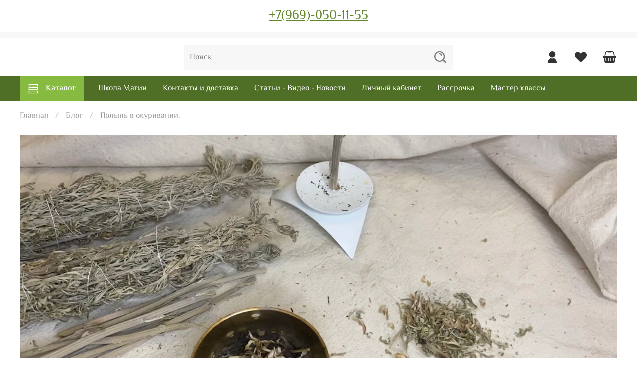

--- FILE ---
content_type: text/html; charset=utf-8
request_url: https://mirsvech.ru/blogs/blog/polyn-v-okurivanii
body_size: 46155
content:
<!DOCTYPE html>
<html
  style="
    --color-btn-bg:#61872F;
--color-btn-bg-is-dark:true;
--bg:#ffffff;
--bg-is-dark:false;

--color-text: var(--color-text-dark);
--color-text-minor-shade: var(--color-text-dark-minor-shade);
--color-text-major-shade: var(--color-text-dark-major-shade);
--color-text-half-shade: var(--color-text-dark-half-shade);

--color-notice-warning-is-dark:false;
--color-notice-success-is-dark:false;
--color-notice-error-is-dark:false;
--color-notice-info-is-dark:false;
--color-form-controls-bg:var(--bg);
--color-form-controls-bg-disabled:var(--bg-minor-shade);
--color-form-controls-border-color:var(--bg-half-shade);
--color-form-controls-color:var(--color-text);
--is-editor:false;


  "
  >
  <head><meta data-config="{&quot;article_id&quot;:1739697}" name="page-config" content="" /><meta data-config="{&quot;money_with_currency_format&quot;:{&quot;delimiter&quot;:&quot;&quot;,&quot;separator&quot;:&quot;.&quot;,&quot;format&quot;:&quot;%n %u&quot;,&quot;unit&quot;:&quot;руб&quot;,&quot;show_price_without_cents&quot;:0},&quot;currency_code&quot;:&quot;RUR&quot;,&quot;currency_iso_code&quot;:&quot;RUB&quot;,&quot;default_currency&quot;:{&quot;title&quot;:&quot;Российский рубль&quot;,&quot;code&quot;:&quot;RUR&quot;,&quot;rate&quot;:1.0,&quot;format_string&quot;:&quot;%n %u&quot;,&quot;unit&quot;:&quot;руб&quot;,&quot;price_separator&quot;:null,&quot;is_default&quot;:true,&quot;price_delimiter&quot;:null,&quot;show_price_with_delimiter&quot;:null,&quot;show_price_without_cents&quot;:null},&quot;facebook&quot;:{&quot;pixelActive&quot;:false,&quot;currency_code&quot;:&quot;RUB&quot;,&quot;use_variants&quot;:null},&quot;vk&quot;:{&quot;pixel_active&quot;:null,&quot;price_list_id&quot;:null},&quot;new_ya_metrika&quot;:false,&quot;ecommerce_data_container&quot;:&quot;dataLayer&quot;,&quot;common_js_version&quot;:null,&quot;vue_ui_version&quot;:null,&quot;feedback_captcha_enabled&quot;:true,&quot;account_id&quot;:1074731,&quot;hide_items_out_of_stock&quot;:false,&quot;forbid_order_over_existing&quot;:true,&quot;minimum_items_price&quot;:500,&quot;enable_comparison&quot;:true,&quot;locale&quot;:&quot;ru&quot;,&quot;client_group&quot;:null,&quot;consent_to_personal_data&quot;:{&quot;active&quot;:true,&quot;obligatory&quot;:true,&quot;description&quot;:&quot;\u003cp\u003eЯ ознакомлен и согласен с условиями \u003ca href=\&quot;/page/oferta\&quot; target=\&quot;blank\&quot;\u003eоферты и политики конфиденциальности\u003c/a\u003e.\u003c/p\u003e&quot;},&quot;recaptcha_key&quot;:&quot;6LfXhUEmAAAAAOGNQm5_a2Ach-HWlFKD3Sq7vfFj&quot;,&quot;recaptcha_key_v3&quot;:&quot;6LcZi0EmAAAAAPNov8uGBKSHCvBArp9oO15qAhXa&quot;,&quot;yandex_captcha_key&quot;:&quot;ysc1_ec1ApqrRlTZTXotpTnO8PmXe2ISPHxsd9MO3y0rye822b9d2&quot;,&quot;checkout_float_order_content_block&quot;:true,&quot;available_products_characteristics_ids&quot;:null,&quot;sber_id_app_id&quot;:&quot;5b5a3c11-72e5-4871-8649-4cdbab3ba9a4&quot;,&quot;theme_generation&quot;:4,&quot;quick_checkout_captcha_enabled&quot;:false,&quot;max_order_lines_count&quot;:500,&quot;sber_bnpl_min_amount&quot;:1000,&quot;sber_bnpl_max_amount&quot;:150000,&quot;counter_settings&quot;:{&quot;data_layer_name&quot;:&quot;dataLayer&quot;,&quot;new_counters_setup&quot;:false,&quot;add_to_cart_event&quot;:true,&quot;remove_from_cart_event&quot;:true,&quot;add_to_wishlist_event&quot;:true},&quot;site_setting&quot;:{&quot;show_cart_button&quot;:true,&quot;show_service_button&quot;:false,&quot;show_marketplace_button&quot;:false,&quot;show_quick_checkout_button&quot;:false},&quot;warehouses&quot;:[],&quot;captcha_type&quot;:&quot;google&quot;,&quot;human_readable_urls&quot;:false}" name="shop-config" content="" /><meta name='js-evnvironment' content='production' /><meta name='default-locale' content='ru' /><meta name='insales-redefined-api-methods' content="[]" /><script type="text/javascript" src="https://static.insales-cdn.com/assets/static-versioned/v3.72/static/libs/lodash/4.17.21/lodash.min.js"></script>
<!--InsalesCounter -->
<script type="text/javascript">
(function() {
  if (typeof window.__insalesCounterId !== 'undefined') {
    return;
  }

  try {
    Object.defineProperty(window, '__insalesCounterId', {
      value: 1074731,
      writable: true,
      configurable: true
    });
  } catch (e) {
    console.error('InsalesCounter: Failed to define property, using fallback:', e);
    window.__insalesCounterId = 1074731;
  }

  if (typeof window.__insalesCounterId === 'undefined') {
    console.error('InsalesCounter: Failed to set counter ID');
    return;
  }

  let script = document.createElement('script');
  script.async = true;
  script.src = '/javascripts/insales_counter.js?7';
  let firstScript = document.getElementsByTagName('script')[0];
  firstScript.parentNode.insertBefore(script, firstScript);
})();
</script>
<!-- /InsalesCounter -->
    <script type="text/javascript">
      (function() {
         

//for more information, please visit our site https://mobsted.com and site of ours partners https://logintap.com

//ours extensions for insales shops
//  https://www.insales.ru/collection/apps-obsluzhivanie-klientov/product/mobsted-pwa
//  https://www.insales.ru/collection/apps-obsluzhivanie-klientov/product/logintap
//

//ours extensions for shopify shops
//  https://apps.shopify.com/biometric-no-password-shopping
//

function detectMob() {
    const toMatch = [
        /Android/i,
        /webOS/i,
        /iPhone/i,
        /iPad/i,
        /iPod/i,
        /BlackBerry/i,
        /Windows Phone/i
    ];

    return toMatch.some((toMatchItem) => {
        return navigator.userAgent.match(toMatchItem);
    });
}

//console.log( 'window.innerWidth',window.innerWidth,isMobile);

var cssId = 'myCss';  
if (!document.getElementById(cssId))
{               
    var head  = document.getElementsByTagName('head')[0];
    var link  = document.createElement('link');
    link.id   = cssId;
    link.rel  = 'stylesheet';
    link.type = 'text/css';
    link.href = 'https://cdnjs.cloudflare.com/ajax/libs/font-awesome/4.7.0/css/font-awesome.min.css';
    link.media = 'all';
    head.appendChild(link);
}

function insertAfter(referenceNode, newNode) {
  referenceNode.parentNode.insertBefore(newNode, referenceNode.nextSibling);
}

var checkScrollSpeed = (function(settings){
    settings = settings || {};

    var lastPos, newPos, timer, delta, 
        delay = settings.delay || 50; // in "ms" (higher means lower fidelity )

    function clear() {
      lastPos = null;
      delta = 0;
    }

    clear();

    return function(){
      newPos = window.scrollY;
      if ( lastPos != null ){ // && newPos < maxScroll 
        delta = newPos -  lastPos;
      }
      lastPos = newPos;
      clearTimeout(timer);
      timer = setTimeout(clear, delay);
      return delta;
    };
})();


var IntervalMobsted1;
var IntervalMobsted2;

function show(id, speed) { 
clearInterval(window.IntervalMobsted1)
clearInterval(window.IntervalMobsted2)
document.getElementById(id).style.display=''
let vars = parseInt(document.getElementById(id).style.top,10)
if (vars>=0) {
return true;
}
window.IntervalMobsted1 = setInterval(function() { 
vars=parseInt((document.getElementById(id).style.top),10);
if (vars>=0) {
clearInterval(window.IntervalMobsted1);
clearInterval(window.IntervalMobsted2);
return true;
}
vars += 1; 
document.getElementById(id).style.top=vars+'px';
//console.log( 'show1',speed,document.getElementById(id).style.top);
}, speed);
}

function hide(id, speed) { 
clearInterval(window.IntervalMobsted2)
clearInterval(window.IntervalMobsted1)
let vars = parseInt(document.getElementById(id).style.top,10)
if (vars<=(-42)) {
return true;
}
window.IntervalMobsted2 = setInterval(function() { 
vars=parseInt((document.getElementById(id).style.top),10);
if (vars<=(-42)) {
clearInterval(window.IntervalMobsted2);
clearInterval(window.IntervalMobsted1);
document.getElementById(id).style.display='none'
return true;
}
vars -= 1; 
document.getElementById(id).style.top=vars+'px';
//console.log( 'hide1',speed,document.getElementById(id).style.top);
}, speed);
}


mobstedObject = {
    hideClass: function() {
 [].forEach.call(document.querySelectorAll('.buttonMobsted'), function (el) {
  el.style.display = 'none';
});

  var now = new Date();
  now.setTime(now.getTime() + (6 * 3600 * 1000));
  document.cookie = 'hideMobsted1button=1; expires=' + now.toUTCString() + '; path=/'
  
}
}

NotShow1button = (document.cookie.match(/^(?:.*;)?\s*hideMobsted1button\s*=\s*([^;]+)(?:.*)?$/)||[,null])[1]

function getLang() {
  if (navigator.languages != undefined) 
    return navigator.languages[0]; 
  return navigator.language;
}

window.addEventListener('load', function() {
window.addEventListener('pwalessinited', function() {
                  
                  let iconsVar1="<svg xmlns='http://www.w3.org/2000/svg' width='18.428571428571445' version='1.1' height='20.428571428571445' style=''><rect id='backgroundrect' width='100%' height='100%' x='0' y='0' fill='none' stroke='none' class='' style=''/><g class='currentLayer' style=''><title>Layer 1</title><path d='m16.73902078742576,15.10000137702636 c-0.2832548334152094,0.6543764722979946 -0.6185360648046399,1.2567265466217654 -1.0069998363454993,1.8105186495029293 c-0.5295131171598605,0.7549608417148236 -0.9630664336117116,1.2775371058114544 -1.2971915228239386,1.5677287922898957 c-0.5179516953878116,0.47633057700843406 -1.0728999404461805,0.7202765763986761 -1.6671570195295193,0.7341502825251355 c-0.4266164633886223,0 -0.9410997322448198,-0.12139492860651849 -1.5399813800369748,-0.3676532123511696 c-0.6008470894934064,-0.24510214156744686 -1.1530205933264825,-0.3664970701739648 -1.6579078821118802,-0.3664970701739648 c-0.5295131171598605,0 -1.0974101546029253,0.12139492860651849 -1.7048472545063986,0.3664970701739648 c-0.6083620136452376,0.2462582837446515 -1.0984506825624096,0.3745900654143998 -1.4731563621945296,0.38730762936365465 c-0.569862479144313,0.024278985721303725 -1.1378751308050985,-0.22660386673216773 -1.7048472545063986,-0.7538046995376186 c-0.3618725014651456,-0.31562681437694845 -0.8145021638408775,-0.8567013533088592 -1.3567328449499922,-1.6232236167957308 c-0.5817707435695251,-0.8185486614610947 -1.0600667622792057,-1.7677413889463471 -1.4347724419113257,-2.8498904668101672 c-0.4012969497078333,-1.1688597411541903 -0.6024656885414926,-2.3007229326378225 -0.6024656885414926,-3.3965144881926608 c0,-1.255223561791399 0.2712309547722781,-2.3378350965261014 0.8145021638408775,-3.2450598629788145 c0.4269633060417829,-0.7287164142922716 0.9949759577025675,-1.3035503047985653 1.7058877824658838,-1.725542199478367 s1.4790526872982745,-0.6370343396399197 2.306272415088406,-0.6507924315486597 c0.4526296623757328,0 1.0461930561527464,0.14000881765951767 1.7838117652094958,0.4151706558342931 c0.7355376531377806,0.2760867519165389 1.2078217325259966,0.4160955695760568 1.414886796463401,0.4160955695760568 c0.15480743752774156,0 0.6794647575433417,-0.1637097322922194 1.568884934467098,-0.4900886689171732 c0.8410934339165925,-0.30267802199225313 1.5509647307204215,-0.4280038340012673 2.1325042458545047,-0.37863656303461746 c1.575821787530328,0.12717563949254287 2.759711376988183,0.7483708313047561 3.547044199664744,1.8675164588391326 c-1.409337314012817,0.8539266120835675 -2.106491046867393,2.049955694402072 -2.0926173407409343,3.584271977770742 c0.012717563949254327,1.1951041685767423 0.44627088040110535,2.1896176694084284 1.2983476650011432,2.9792627764393993 c0.3861514871864493,0.3664970701739648 0.8173925192838908,0.6497519035891766 1.2971915228239386,0.850920642422834 c-0.10405279594844441,0.30175310825048834 -0.21388630278291346,0.5907886525517237 -0.3306566626806126,0.8682627750809061 zm-3.6141004459426305,-14.221704921797919 c0,0.9367179533932116 -0.34221808445266194,1.811327949026973 -1.024341969003573,2.6208587015058695 c-0.8231732301699146,0.9623727483053888 -1.8188428731788069,1.5184771355409628 -2.8985640524704968,1.4307259442911082 c-0.013758091908738784,-0.11237701962431984 -0.021735472931452855,-0.23065036435238478 -0.021735472931452855,-0.35493564840191516 c0,-0.8992473854299996 0.3914697412015917,-1.8616201337353888 1.0866580323549195,-2.6484904995410674 c0.3470738815969226,-0.39840659426482217 0.7884889648537657,-0.7296760122993529 1.323782792899653,-0.9939354297430836 c0.5341376858686805,-0.26031697261946424 1.0393718173072375,-0.40427979652502194 1.514546252138466,-0.4289287477430318 c0.013873706126459278,0.12522175921306644 0.019654417012483973,0.2504550798479058 0.019654417012483973,0.3746941182103478 z' fill='#fff' id='svg_1' class=''/></g></svg> <svg xmlns='http://www.w3.org/2000/svg' height='21.434511162787956' width='19.09771287875148'><rect id='backgroundrect' width='100%' height='100%' x='0' y='0' fill='none' stroke='none'/><g class='currentLayer' style=''><title>Layer 1</title><path d='m3.3505817095136257,13.417814832999783 c0,0.840528292563119 -0.5856363794525116,1.5286681223282002 -1.3011104626342838,1.5286681223282002 s-1.3017938189697014,-0.6874564734296696 -1.3017938189697014,-1.5286681223282002 v-5.002851731589072 c0,-0.840528292563119 0.5856363794525116,-1.5286681223282002 1.3017938189697014,-1.5286681223282002 s1.3011104626342838,0.6881398297650889 1.3011104626342838,1.5286681223282002 zm15.173927427938166,0 c0,0.840528292563119 -0.5856363794525116,1.5286681223282002 -1.3017938189697014,1.5286681223282002 s-1.3017938189697014,-0.6874564734296696 -1.3017938189697014,-1.5286681223282002 v-5.002851731589072 c0,-0.840528292563119 0.5856363794525116,-1.5286681223282002 1.3017938189697014,-1.5286681223282002 s1.3017938189697014,0.6881398297650889 1.3017938189697014,1.5286681223282002 zm-6.042920074093998,-11.366949283329138 l0.8350614418797769,-1.498600443569845 c0.06833563354171711,-0.12232078403967303 0.04783494347920163,-0.26514225814186043 -0.04441816180211614,-0.31639398329814983 s-0.2248242343522485,0.006150207018754519 -0.2924765115585487,0.12847099105842721 l-0.8541954192714599,1.5334516166761207 a6.874564734296689,6.874564734296689 0 0 0 -2.5174847396768394,-0.4674157334253418 c-0.9088639261048311,0 -1.7685261960596257,0.17083908385429253 -2.5352520043976847,0.4749326531149308 l-0.8582955572839629,-1.5402851800302924 c-0.06833563354171711,-0.12232078403967303 -0.20022340627723037,-0.1804060725501328 -0.2924765115585487,-0.12847099105842721 s-0.11275379534383279,0.19407319925847524 -0.04441816180211614,0.31639398329814983 l0.8391615798922795,1.5061173632594338 c-1.745975436990863,0.820027602500602 -2.9220316902438013,2.359629426195474 -2.9220316902438013,4.1240554842425965 c0,0.17903935987929875 0.012983770372926218,0.35602865075234486 0.03621788577710981,0.5302845162837216 h11.554872275568858 c0.023917471739600925,-0.17425586553137803 0.03621788577710981,-0.3505618000690072 0.03621788577710981,-0.5302845162837216 c0,-1.7698929087304607 -1.1835731729425318,-3.3135948704378375 -2.9391155986292303,-4.131572403932185 zm-5.5126355578102775,2.6158880519769108 a0.5084171135503719,0.5084171135503719 0 1 1 0,-1.0168342271007433 a0.5084171135503719,0.5084171135503719 0 0 1 0,1.0168342271007433 zm5.305578588178877,0 a0.5084171135503719,0.5084171135503719 0 1 1 0,-1.0168342271007433 a0.5084171135503719,0.5084171135503719 0 0 1 0,1.0168342271007433 zm-8.481135478862447,2.5516525564476975 v8.522136858987475 h0.004783494347920169 c0.05945200118129353,0.7195742211942766 0.7216242902005314,1.2915434739384435 1.5238846279802798,1.2915434739384435 h8.569971802466677 c0.8015769814443339,0 1.4637492704635697,-0.5719692527441699 1.5238846279802798,-1.2915434739384435 h0.004783494347920169 v-8.522136858987475 h-11.62662469078766 zm4.981667685191139,9.771312240130055 v2.636388742039426 c0,0.840528292563119 -0.5856363794525116,1.5286681223282002 -1.3017938189697014,1.5286681223282002 s-1.3011104626342838,-0.6881398297650889 -1.3011104626342838,-1.5286681223282002 v-2.634338673033178 zm4.3379460172281705,-0.0013667126708343377 v2.6377554547102604 c0,0.840528292563119 -0.5856363794525116,1.5286681223282002 -1.3017938189697014,1.5286681223282002 s-1.3017938189697014,-0.6881398297650889 -1.3017938189697014,-1.5286681223282002 v-2.6377554547102604 z' fill='#fff' id='svg_1' class=''/></g></svg>"
                  
                  let mIcons = " <i class='fa fa-android' style='font-size: 1.33em;'></i>&nbsp;&nbsp;<i class='fa fa-apple' style='font-size: 1.33em;'></i> "; 
                  //mIcons = iconsVar1
                  
                  let ruSetup = 'Установить приложение'
                  let ukSetup = 'встановити додаток'
                  let kzSetup = 'Қолданбаны орнатыңыз'
                  let enSetup = 'Install App'
                  let plSetup = 'Zainstaluj aplikację'
                  let ruSetup2 = 'Установить<br>приложение'
                  let ukSetup2 = 'встановити<br>додаток'
                  let kzSetup2 = 'Қолданбаны<br>орнатыңыз'
                  let enSetup2 = 'Install<br>App'
                  let plSetup2 = 'Zainstaluj<br>aplikację'
                  let mainSetup = ruSetup
                  let mainSetup2 = ruSetup2
                  //console.log('browser lang ', getLang())
                  if (getLang().indexOf('ru') !== -1) {
                     mainSetup = ruSetup
                     mainSetup2 = ruSetup2
                    }
                  if (getLang().indexOf('uk') !== -1) {
                     mainSetup = ukSetup
                     mainSetup2 = ukSetup2
                    }
                  if (getLang().indexOf('kk') !== -1) {
                     mainSetup = kzSetup
                     mainSetup2 = kzSetup2
                    }
                  if (getLang().indexOf('en') !== -1) {
                     mainSetup = enSetup
                     mainSetup2 = enSetup2
                    }
                  if (getLang().indexOf('pl') !== -1) {
                     mainSetup = plSetup
                     mainSetup2 = plSetup2
                    }

                  let isCustomStyle = false
                  let customStyle = ''
                  if(window.positionMobstedMainButton) {
                    //console.log('window.positionMobstedMainButton', window.positionMobstedMainButton);
                    customStyle = window.positionMobstedMainButton;
                    if(customStyle=='bottom_right'||customStyle=='bottom_left'||customStyle=='hidden'){
                        isCustomStyle = true
                    }
                  }
                                          
                  let customStyle2 = ''
                  if(window.positionMobstedBottomButton) {
                    //console.log('window.positionMobstedBottomButton', window.positionMobstedBottomButton);
                    if(window.positionMobstedBottomButton=='hidden'||window.positionMobstedBottomButton=='hidden'||window.positionMobstedBottomButton=='hidden'){
                        customStyle2 = window.positionMobstedBottomButton;
                    }
                  }
                  
                  
                          if(detectMob()){  
                           //custom style if is mobile
                           
                            isCustomStyle = true
                            customStyle='mobileTop'
                              if(window.mobileWidgetStyle) {
                                if(window.mobileWidgetStyle=='mobileBottom'
                                ||window.mobileWidgetStyle=='mobileTop'
                                ||window.mobileWidgetStyle=='mobileBoth'
                                ||window.mobileWidgetStyle=='none'
                                ||window.mobileWidgetStyle=='mobileFirst'
                                ){
                                     customStyle=window.mobileWidgetStyle;  
                                }
                              }
                            }
                            
                            
                  if ( window.location.href.indexOf("/collection/all") > -1 ) {
                  console.log('try show offer widget');
                  //window.addEventListener('pwalessinited', function() {
                  if(  (!(pwaless.A2HS.installed) || (pwaless.A2HS.installed === null) ) ) { // pwaless.A2HS.isSupport &&
                  if(!NotShow1button)
                  pwaless.showWidget("offer");
                  }
                  //});
                  } 
                  
                  
                  if(window.location.href.indexOf("/orders/") > -1) {
                  console.log('try show track widget');
                  //window.addEventListener('pwalessinited', function() {
                  if(   (!(pwaless.A2HS.installed) || (pwaless.A2HS.installed === null) ) ) { // pwaless.A2HS.isSupport &&
                  pwaless.showWidget("track");
                  }
                  //});
                  }
                  
                  
                  if (true) { //else {//until was order except
                  //console.log('try show button',NotShow1button);//console.log('try show button',NotShow1button);
                  
                if(!NotShow1button){
                      var div0 = document.createElement("div");
                      div0.style.cssText=" width: 100%; position: fixed;  top:-42px; left:0px; z-index: 9999; height: 1px; display:none; ";  
                      div0.setAttribute("pwaless",""); 
                      div0.className = "buttonMobsted buttonMobstedDivContent"; 
                      div0.id = "idButtonMobstedDivContent"; 
                      document.body.insertBefore(div0, document.body.firstChild); 
                      
                        
                    var button2 = document.createElement("button"); 
                    button2.innerHTML =  mainSetup + " &nbsp;" + mIcons; 
                    button2.setAttribute("id","buttonMobstedTop"); 
                    button2.style.cssText=" margin:0 auto; display:block; border-radius: 0 0 30px 30px; z-index:99991"; 
                    button2.className = "button button_size-m buttonMobsted"; 
                    button2.setAttribute("pwaless",""); 
                    //document.body.insertBefore(div0, document.body.firstChild); 
                    div0.appendChild(button2); 
                    button2.addEventListener("click", function(){ pwaless.showWidget("main");});
                    
         
                    
                    var span = document.createElement('span');
                    span.innerHTML += 'X';
                    span.className = "button buttonMobsted"; 
                    span.setAttribute('onclick', "mobstedObject.hideClass()");
                    span.style.cssText=" font-size: 1.33em; position: absolute; top: 3px; height: 19px; left: calc(50% + 145px); cursor: pointer; ; z-index:9999; padding: 0px; margin: 0px; border-width: 0px; "; 
                    //insertAfter(document.body.firstChild, span); 
                    div0.appendChild(span); 
                    
                    //console.log('try color button1 ',button2.style.backgroundColor);
                    //console.log('try color button2 ',window.getComputedStyle(button2).backgroundColor);
                    let isOpacity = false;
                    if(window.getComputedStyle(button2).backgroundColor=='rgba(0, 0, 0, 0)' || window.getComputedStyle(button2).backgroundColor=='rgb(0, 0, 0)'){
                        button2.className = "button button-reg bttn-reg buttonMobsted"; 
                        button2.style.opacity = '0.5';
                        button2.innerHTML = "&nbsp;&nbsp; " + mainSetup + " &nbsp;&nbsp;";
                        button2.style.fontSize = '13px';
                        button2.style.backgroundColor = '#313131';
                        span.style.left = 'calc(50% + 125px)';
                        isOpacity = true;
                        //console.log('isOpacity!!');
                    }
                    
                    
                    
                let innerBottom1 = mainSetup2 + " <br> " + iconsVar1
                
                 var widthW2 = window.innerWidth
                || document.documentElement.clientWidth
                || document.body.clientWidth;
                    let buttWidth = 120
                    let buttOffset = 90
                    if(detectMob() || widthW2<500){
                      buttOffset = 5
                      buttWidth = 100
                    }
                    
                    if(customStyle=='bottom_right' || customStyle=='bottom_left'){ 
                          div0.style.display = ''
                          div0.style.top = ''
                          div0.style.bottom = (buttWidth+buttOffset)+'px'
                          
                          span.style.color = '#000'
                          span.style.backgroundColor = 'transparent';
                          button2.style.color = '#fff'
                          button2.style.backgroundColor = 'rgb(153, 153, 153)';
                          button2.style.opacity = '0.6';
                          
                          button2.style.position = 'absolute'
                          button2.style.textTransform = 'uppercase'
                          button2.innerHTML = "<br>"+innerBottom1;

//                        if (detectMobIos())
//                        button2.innerHTML = mainSetup2 + "<br>ios"
//                        if (detectMobAndroid())
//                        button2.innerHTML = mainSetup2 + "<br>android"

                          button2.style.paddingBottom = '25px'
                          button2.style.border = 'none'
                          button2.style.lineHeight = '190%'
                          button2.style.height = buttWidth+'px'
                          button2.style.width = buttWidth+'px'
                          button2.style.fontSize = '13px'; 
                          button2.style.borderRadius = '30px'; // standard
                          button2.style.MozBorderRadius = '30px'; // Mozilla
                          button2.style.WebkitBorderRadius = '30px'; // WebKit 
                          
                             if(detectMob() || widthW2<500){
                              button2.innerHTML = innerBottom1;
                              button2.style.padding = 'initial';
                              button2.style.paddingBottom = ''
                              button2.style.paddingTop= '20px'
                            }
                    }
                    
                    
                    
                    
                    
                    
                    
           
//                    console.log('try show customStyle 2 - ',customStyle);
//                    console.log('try show customStyle 21 - ', pwaless.config.accountId);
//                    console.log('try show customStyle 21 - ', pwaless.config.server);
//                    console.log('try show customStyle 21 - ', pwaless.config.projectId);
                    
                    if(customStyle=='mobileFirst'){     
                     div0.style.cssText=" width: 100%; position: fixed;  top:0px; left:0px; z-index: 9999; height: 1px;   ";  
                     button2.innerHTML = " <div id='divForButton2_1' onclick='  pwaless.showWidget(\"main\");event.stopPropagation();  ' style='transform: scale(0.8);'>" + mainSetup + " &nbsp;" + mIcons + " </div>"; 
                     button2.style.cssText=" height:24px; color:#000; margin:0 auto; display:block; border-radius: 0px 0px 4px 4px; width:100%;  z-index:9999; background-color: #fff; box-shadow: black 0px -3px 20px 0px; "; 
                    span.innerHTML = 'x';
                    span.style.cssText="      transform: scale(0.8); position: absolute; left: 10px; top: 1px; height: 19px; cursor: pointer; z-index: 9999; padding: 0px; margin: 0px; background: transparent; color: #000; "; 
                    //button2.addEventListener("click", function(){pwaless.showWidget("main");}); 
                    //document.getElementsByClassName('divForButton2_1').addEventListener("click", function(){pwaless.showWidget("main");});
                    //span.style.cssText="  display: none; ";  //  #cac9ca
                    }
                    
                     if(customStyle=='mobileFirst2'){     
                     div0.style.cssText=" width: 100%; position: relative;  top:0px; left:0px; z-index: 9999; height: 24px;   ";  
                     button2.innerHTML = " <div id='divForButton2_1' onclick='  pwaless.showWidget(\"main\");event.stopPropagation();  ' style='transform: scale(0.8);'>" + mainSetup + " &nbsp;" + mIcons + " </div>"; 
                     button2.style.cssText=" height:24px; color:#000; margin:0 auto; display:block; border-radius: 0px 0px 4px 4px; width:100%;  z-index:9999; background-color: #fff; box-shadow: black 0px -3px 20px 0px; "; 
                    span.innerHTML = 'x';
                    span.style.cssText="      transform: scale(0.8); position: absolute; left: 10px; top: 1px; height: 19px; cursor: pointer; z-index: 9999; padding: 0px; margin: 0px; background: transparent; color: #000; "; 
                    //button2.addEventListener("click", function(){pwaless.showWidget("main");}); 
                    //document.getElementsByClassName('divForButton2_1').addEventListener("click", function(){pwaless.showWidget("main");});
                    //span.style.cssText="  display: none; ";  //  #cac9ca
                    }
                    
                   if(customStyle=='mobileFirst2' || customStyle=='mobileFirst')
                   if(pwaless.config.accountId && pwaless.config.server && pwaless.config.projectId){
                         let urlIcon = 'https://'+pwaless.config.accountId+'-admin.'+pwaless.config.server+'/tenants/'+pwaless.config.accountId+'/iconapp/'+pwaless.config.projectId+'/icon192x192.png';
                         div0.innerHTML += '<img src="'+urlIcon+'" style="height:20px; border-radius: 50%; top: 3px; position: absolute; right: 5px;"/>';
                          //console.log('try show customStyle 21 - ', urlIcon);
                    }
                 
                  //console.log('try show customStyle 2 - ',customStyle);
                  if(customStyle=='mobileTop'){
                  
                     div0.style.cssText=" width: 100%; position: relative;  top:0px; left:0px; z-index: 9999; height: 90px;   "; 
                      
                     var  title1 = document.title;
                     try {
                     var manifest = browser.runtime.getManifest();
                        if (typeof manifest.name !== 'undefined'){
                            if('InsalesShop'!==(manifest.name))
                            if(''!==(manifest.name))
                            {title1 = (manifest.name);}
                        } 
                     } catch (error) {
                            //console.log('e.message - ', error.message);
                     }
                        
                     button2.innerHTML = " <div id='divForButton2_1' onclick='  pwaless.showWidget(\"main\");event.stopPropagation();  ' style='transform: scale(0.8);    text-align: -webkit-left;  margin-left: 88px;'>"+
                     "<div id='divForButton20' onclick='  pwaless.showWidget(\"main\");event.stopPropagation();  ' style = 'font-size: x-large; font-weight: 500;' >" + mainSetup +  "</div>"+
                 
                     "<div id='divForButton21' onclick='  pwaless.showWidget(\"main\");event.stopPropagation();  ' style = 'margin-top: 14px; overflow: hidden;' >" + title1 + "</div>"+
                     "<br>"+
                     "<div id='divForButton22' onclick='  pwaless.showWidget(\"main\");event.stopPropagation();  ' >" + mIcons  + "</div> "+
                     "</div>"; 
                     
                     button2.style.cssText=" height:90px; color:#000; margin:0 auto; display:block; border-radius: 0px 0px 4px 4px; width:100%;  z-index:9999; background-color: rgb(240 240 240); box-shadow: black 0px -3px 8px 0px; "; 
                    span.innerHTML = '<svg xmlns="http://www.w3.org/2000/svg" width="20" height="20" preserveAspectRatio="xMidYMid meet" viewBox="0 0 24 24"><path fill="currentColor" d="m13.41 12l4.3-4.29a1 1 0 1 0-1.42-1.42L12 10.59l-4.29-4.3a1 1 0 0 0-1.42 1.42l4.3 4.29l-4.3 4.29a1 1 0 0 0 0 1.42a1 1 0 0 0 1.42 0l4.29-4.3l4.29 4.3a1 1 0 0 0 1.42 0a1 1 0 0 0 0-1.42Z"/></svg>';
                    span.style.cssText="    position: absolute;left: 5px;top: 33px;height: 19px;cursor: pointer;z-index: 9999;padding: 0px;margin: 0px;background: transparent;color: rgb(0, 0, 0); transform: scale(0.8); opacity: 0.5; "; 
                    
                    let urlIcon = 'https://'+pwaless.config.accountId+'-admin.'+pwaless.config.server+'/tenants/'+pwaless.config.accountId+'/iconapp/'+pwaless.config.projectId+'/icon192x192.png';
                         div0.innerHTML += '<img src="'+urlIcon+'" style="height: 80px;border-radius: 50%;top: 4px;position: absolute;left: 31px;"  onclick="  pwaless.showWidget(\'main\');event.stopPropagation();  "  />';
                  }
                 
                 
                 
                 
                 
                 
                 
                 
                 
                 
                 
                 
                 
                 
                 
                 
                 
                 
                 
                    if(customStyle=='bottom_right'){     
                          span.style.left = '';
                          span.style.right = 'calc('+(buttOffset-3)+'px)';
                          button2.style.left = '';
                          button2.style.right = 'calc('+buttOffset+'px + 10px)';
                    }
                    
                    if(customStyle=='bottom_left'){
                          span.style.right = '';
                          span.style.left = 'calc('+(buttOffset+5)+'px + '+buttWidth+'px)';
                          button2.style.right = '';
                          button2.style.left = 'calc('+buttOffset+'px - 1px)';
                    }
                    
                    if(!isCustomStyle){
                        var mobstedScrollFunc = function () {
                            let y = window.scrollY;
                            let speed2 = 3
                            let speed1 = checkScrollSpeed()
                         
                            
                            if(Math.abs(speed1)<300){
                            speed2 = 6
                            } 
                            if(Math.abs(speed1)<250){
                            speed2 = 9
                            } 
                            if(Math.abs(speed1)<200){
                            speed2 = 12
                            } 
                            if(Math.abs(speed1)<150){
                            speed2 = 15
                            } 
                            if(Math.abs(speed1)<100){
                            speed2 = 18
                            }
                            if(Math.abs(speed1)<50){
                            speed2 = 21
                            }
                            
                            //console.log( speed2,speed1);
                            
                            if (y >= 60) {
                               show('idButtonMobstedDivContent', speed2)
                            } else {
                               hide('idButtonMobstedDivContent', speed2)
                            }
                        };
                        window.addEventListener("scroll", mobstedScrollFunc);
                    }

                }
                
                if(customStyle2 === ''){
                var button = document.createElement("button"); 
                button.innerHTML = mainSetup + " &nbsp;&nbsp;" + mIcons; 
                button.className = "button button_size-m";
                button.setAttribute("pwaless",""); 
                button.setAttribute("id","buttonMobstedBottom"); 
                if(document.getElementsByClassName('footer-widget-social-links').length > 0){
                document.getElementsByClassName('footer-widget-social-links')[0].appendChild(button); 
                } else 
                if(document.getElementsByClassName('grid__inner grid__inner_direction_row grid__inner_vr-align_top grid__inner_hr-align_between grid__inner_hr-align_center-sm').length > 0){
                document.getElementsByClassName('grid__inner grid__inner_direction_row grid__inner_vr-align_top grid__inner_hr-align_between grid__inner_hr-align_center-sm')[0].appendChild(button); 
                } else 
                if(document.getElementsByClassName('grid__cell text-center-sm grid__cell_3 grid__cell_12-sm').length > 0){
                document.getElementsByClassName('grid__cell text-center-sm grid__cell_3 grid__cell_12-sm')[0].appendChild(button); 
                } else 
                if(document.getElementsByClassName('social-link-wrapper cell-4 cell-12-sm cell-12-xs flex-first-sm').length > 0){
                button.style.cssText=" margin:0 auto; display:block; border-radius: 0 0 30px 30px; "; 
                document.getElementsByClassName('social-link-wrapper cell-4 cell-12-sm cell-12-xs flex-first-sm')[0].appendChild(button); 
                } else 
                if(document.getElementsByClassName('grid__inner grid__inner_direction_row grid__inner_vr-align_top grid__inner_hr-align_left grid__inner_hr-align_center-sm').length > 0){
                document.getElementsByClassName('grid__inner grid__inner_direction_row grid__inner_vr-align_top grid__inner_hr-align_left grid__inner_hr-align_center-sm')[0].appendChild(button); 
                } else 
                if(document.getElementsByClassName('footer__area-social').length > 0){
                document.getElementsByClassName('footer__area-social')[0].appendChild(button); 
                } else {
                button.style.cssText=" margin:0 auto; display:block; border-radius: 30px 30px 0 0; "; 
                document.body.appendChild(button); 
                }
                
                button.style.marginTop = "20px";
                button.addEventListener("click", function(){pwaless.showWidget("main");}); 
                
                    if(window.getComputedStyle(button).backgroundColor=='rgba(0, 0, 0, 0)' || window.getComputedStyle(button).backgroundColor=='rgb(0, 0, 0)'){
                    button.className = "button button-reg bttn-reg"; 
                    button.innerHTML = "&nbsp;&nbsp; " + mainSetup + " &nbsp;&nbsp;";
                    button.style.opacity = '0.5';
                    button.style.fontSize = '13px';
                    button.style.backgroundColor = '#313131';
                    }
                    
                }
                
                var widthW1 = window.innerWidth
                || document.documentElement.clientWidth
                || document.body.clientWidth;
                
                var heightW1 = window.innerHeight
                || document.documentElement.clientHeight
                || document.body.clientHeight;
                
                
                menus1 = document.getElementsByClassName('menu__list');
                if (widthW1<747)//if (isMobile)
                if(menus1.length > 0){  //console.log('try show button menu__list');
                 [].forEach.call(menus1, function (el) {
       
                      if(el.nodeName == 'UL'){
                          var itm = el.lastChild;
                        var li = document.createElement("li");
                        li.className = itm.className; 
                        li.setAttribute("pwaless",""); 
                 
                        li.innerHTML = '<div class="menu__controls"><a class="menu__link" href="#" onclick="pwaless.showWidget(\'main\')">' + mainSetup + '</a> &nbsp; <i class="fa fa-android" style="font-size: 1.33em;"></i>&nbsp;&nbsp;<i class="fa fa-apple" style="font-size: 1.33em;"></i> </div>';
                        el.appendChild(li);
                                     
                      }
                      
                    });
                } else {
                menus2 = document.getElementsByClassName('modal_menu-footer')[0];
                if(menus2){ 
                
                var added21 = true
                menus21 = document.getElementsByClassName('text font-weight_bold font-size_h2 text-undefined is-header_primary text_layout_default text_color-sheme_default')[0];
                if(menus21){  //console.log('try show button text font-weight_bold font-size_h2 text-undefined is-header_primary text_layout_default text_color-sheme_default');
                    if (menus21.parentElement) {
                        if (menus21.parentElement.parentElement) {
                        var li01 = document.createElement("div");
                        li01.style.cssText=" margin:0 auto; display:block; border-radius: 0 0 30px 30px; margin-top: 10px; margin-left: 10px; "; 
                        li01.setAttribute("pwaless",""); 
                        li01.innerHTML = '<div class="menu__controls"><a class="menu__link" href="#" onclick="pwaless.showWidget(\'main\')">' + mainSetup + '</a> &nbsp; <i class="fa fa-android" style="font-size: 1.33em;"></i>&nbsp;&nbsp;<i class="fa fa-apple" style="font-size: 1.33em;"></i> </div><br>';
                        menus21.parentElement.parentElement.appendChild(li01);
                        added21 = false
                        }
                    }
                  
                }
                        
                        if(true){
                        //console.log('try show button modal_menu-footer');
                        var li0 = document.createElement("div");
                        li0.style.cssText=" margin:0 auto; display:block; border-radius: 0 0 30px 30px; margin-left: 20px; "; 
                        li0.setAttribute("pwaless",""); 
                        li0.innerHTML = '<div class="menu__controls"><a class="menu__link" href="#" onclick="pwaless.showWidget(\'main\')">' + mainSetup + '</a> &nbsp; <i class="fa fa-android" style="font-size: 1.33em;"></i>&nbsp;&nbsp;<i class="fa fa-apple" style="font-size: 1.33em;"></i> </div>';
                        menus2.appendChild(li0);
                        }
                        
                        
                } else {
                menus2 = document.getElementsByClassName('header__area-contacts')[0];
                if(menus2){  //console.log('try show button header__area-contacts');
                        var li0 = document.createElement("div");
                        li0.style.cssText=" margin:0 auto; display:block; border-radius: 0 0 30px 30px; margin-left: 3px; "; 
                        li0.setAttribute("pwaless",""); 
                        li0.innerHTML = '<div class="menu__controls"><a class="menu__link" href="#" onclick="pwaless.showWidget(\'main\')">' + mainSetup + '</a> &nbsp; <i class="fa fa-android" style="font-size: 1.33em;"></i>&nbsp;&nbsp;<i class="fa fa-apple" style="font-size: 1.33em;"></i> </div>';
                        menus2.appendChild(li0);
                } else {
                menus2 = document.getElementsByClassName('panel panel--menu js-panel--menu')[0];
                if(menus2){  //console.log('try show button panel panel--menu js-panel--menu');
                        var li0 = document.createElement("div");
                        li0.style.cssText=" margin:0 auto; display:block; border-radius: 0 0 30px 30px; margin-left: 10px; "; 
                        li0.setAttribute("pwaless",""); 
                        li0.innerHTML = '<div class="menu__controls"><a class="menu__link" href="#" onclick="pwaless.showWidget(\'main\')">' + mainSetup + '</a> &nbsp; <i class="fa fa-android" style="font-size: 1.33em;"></i>&nbsp;&nbsp;<i class="fa fa-apple" style="font-size: 1.33em;"></i> </div>';
                        menus2.appendChild(li0);
                } else {
                menus2 = document.getElementsByClassName('text font-size_h2 font-weight_bold text-undefined is-header_primary text_layout_default text_color-sheme_default')[0];
                if(menus2){  //console.log('text font-size_h2 font-weight_bold text-undefined is-header_primary text_layout_default text_color-sheme_default');
                        var li0 = document.createElement("div");
                        li0.style.cssText=" margin:0 auto; display:block; border-radius: 0 0 30px 30px; margin-top: 5px; color: rgb(41, 48, 56); "; 
                        li0.setAttribute("pwaless",""); 
                        li0.innerHTML = '<div class="menu__controls"><a class="menu__link" href="#" onclick="pwaless.showWidget(\'main\')">' + mainSetup + '</a> &nbsp; <i class="fa fa-android" style="font-size: 1.33em;"></i>&nbsp;&nbsp;<i class="fa fa-apple" style="font-size: 1.33em;"></i> </div>';
                        menus2.parentElement.parentElement.appendChild(li0);
                } else {
                menus2 = document.getElementsByClassName('collection-flatten b-top p-t-25 m-b-30')[0];
                if(menus2){  //console.log('collection-flatten b-top p-t-25 m-b-30');
                        var li0 = document.createElement("div");
                        li0.style.cssText=" margin:0 auto; display:block; border-radius: 0 0 30px 30px; margin-top: 5px;  "; 
                        li0.setAttribute("pwaless",""); 
                        li0.innerHTML = '<div class="menu__controls"><a class="menu__link" href="#" onclick="pwaless.showWidget(\'main\')">' + mainSetup + '</a> &nbsp; <i class="fa fa-android" style="font-size: 1.33em;"></i>&nbsp;&nbsp;<i class="fa fa-apple" style="font-size: 1.33em;"></i> </div>';
                        menus2.appendChild(li0);
                } else {
                menus2 = document.getElementsByClassName('collection-flatten b-bottom p-b-30 m-b-20')[1];
                if(menus2){  //console.log('collection-flatten b-bottom p-b-30 m-b-20');
                        var li0 = document.createElement("div");
                        li0.style.cssText=" margin:0 auto; display:block; border-radius: 0 0 30px 30px; margin-top: 17px; margin-left: 10px; "; 
                        li0.setAttribute("pwaless",""); 
                        li0.innerHTML = '<div class="menu__controls"><a class="menu__link" href="#" onclick="pwaless.showWidget(\'main\')">' + mainSetup + '</a> &nbsp; <i class="fa fa-android" style="font-size: 1.33em;"></i>&nbsp;&nbsp;<i class="fa fa-apple" style="font-size: 1.33em;"></i> </div>';
                        menus2.appendChild(li0);
                } else { console.log('try show button panel NONE'); } 
                
                
                }
                
                
                }
                
                
                }
                
                
                }
                
                
                }
                }





              }
}, false);    
}, false);    
             
             

                 
      })();
    </script>

    <script type="text/javascript">
      (function() {
        (function(m,o,b,s,t,e,d){
      m[t]=m[t]||{},e=o.createElement(b),d=o.getElementsByTagName(b)[0],
        e.async=1,e.src=s,d.parentNode.insertBefore(e,d)
    })(window,document,"script","https://2pwaless.mobsted.com/pwaless.js","pwaless");
    pwaless.config = {
      accountId: "ins1074731",
      server: "mobsted.ru",
      projectId: 14
    }
      })();
    </script>

    
    <!-- meta -->
<meta charset="UTF-8" /><title>Полынь в окуривании.</title><meta name="description" content="Полынь в окуривании.">
<meta data-config="{&quot;static-versioned&quot;: &quot;1.38&quot;}" name="theme-meta-data" content="">
<meta name="robots" content="index,follow" />
<meta http-equiv="X-UA-Compatible" content="IE=edge,chrome=1" />
<meta name="viewport" content="width=device-width, initial-scale=1.0" />
<meta name="SKYPE_TOOLBAR" content="SKYPE_TOOLBAR_PARSER_COMPATIBLE" />
<meta name="format-detection" content="telephone=no">

<script src="https://code.jquery.com/jquery-3.5.1.min.js"></script>

<!-- rss feed-->
    <meta property="og:title" content="Полынь в окуривании.">
    <meta property="og:image" content="https://static.insales-cdn.com/images/articles/1/755/1549043/3CCE33F4-5DAA-4E4E-90B0-EC1D9DAACD5E.jpeg">
    <meta property="og:type" content="website">
    <meta property="og:url" content="https://mirsvech.ru/blogs/blog/polyn-v-okurivanii">




<!-- icons-->
<link rel="icon" type="image/png" sizes="16x16" href="https://static.insales-cdn.com/assets/1/1135/1754223/1743489982/favicon.png" /><style media="screen">
  @supports (content-visibility: hidden) {
    body:not(.settings_loaded) {
      content-visibility: hidden;
    }
  }
  @supports not (content-visibility: hidden) {
    body:not(.settings_loaded) {
      visibility: hidden;
    }
  }
</style>
<meta name="mailru-verification" content="48b5dc653d692727" />
<link rel="stylesheet" href="https://saas-support.com/widget/cbk.css">
<script type="text/javascript" src="https://saas-support.com/widget/cbk.js?wcb_code=3a3e1c1e25d058efe84a785bfb2bebbe" charset="UTF-8" async></script>
  </head>
  <body data-multi-lang="false">
    <noscript>
<div class="njs-alert-overlay">
  <div class="njs-alert-wrapper">
    <div class="njs-alert">
      <p></p>
    </div>
  </div>
</div>
</noscript>

    <div class="page_layout page_layout-clear ">
      <header>
      
        <div
  class="layout widget-type_widget_v4_delimeters_text_4318ed375a359fade5479ac251d3189f"
  style="--delimeter-type:double; --border-size:1px; --font-size:26px; --layout-wide-bg:true; --layout-pt:1vw; --layout-pb:1vw; --layout-wide-content:false; --layout-edge:false; --hide-desktop:false; --hide-mobile:false;"
  data-widget-drop-item-id="70861558"
  
  >
  <div class="layout__content">
    <center><a href="tel:+79690501155">+7(969)-050-11-55</a><center>

  </div>
</div>

      
        <div
  class="layout widget-type_widget_v4_header_5_e81e6f8b1a3818f9e95b7712df678e83"
  style="--logo-max-width:300px; --bage-bg:#F7F4F4; --bage-bg-is-light:true; --bage-bg-minor-shade:#f0ebeb; --bage-bg-minor-shade-is-light:true; --bage-bg-major-shade:#e8dfdf; --bage-bg-major-shade-is-light:true; --bage-bg-half-shade:#8e6767; --bage-bg-half-shade-is-dark:true; --hide-language:false; --hide-compare:true; --hide-personal:false; --menu-grid-list-min-width:220px; --subcollections-items-limit:10; --menu-grid-list-row-gap:3rem; --menu-grid-list-column-gap:3rem; --menu-img-ratio:1.5; --hide-menu-photo:true; --bg-bottom:#913729; --bg-bottom-is-dark:true; --bg-bottom-minor-shade:#a94030; --bg-bottom-minor-shade-is-dark:true; --bg-bottom-major-shade:#c24937; --bg-bottom-major-shade-is-dark:true; --bg-bottom-half-shade:#db8c80; --bg-bottom-half-shade-is-dark:true; --header-wide-bg:true; --layout-mt:0vw; --layout-mb:0vw; --header-top-pt:0.5vw; --header-top-pb:0.5vw; --header-main-pt:1vw; --header-main-pb:1vw; --layout-content-max-width:1408px; --header-wide-content:false; --hide-desktop:false; --hide-mobile:false;"
  data-widget-drop-item-id="27218070"
  
  >
  <div class="layout__content">
    






<div class="header header_no-languages" >
  <div class="header__mobile-head">
    <div class="header__mobile-head-content">
      <button type="button" class="button button_size-l header__hide-mobile-menu-btn js-hide-mobile-menu">
        <span class="icon icon-times"></span>
      </button>

      
    </div>
  </div>

  <div class="header__content">
    <div class="header-part-top">
      <div class="header-part-top__inner">
        <div class="header__area-menu">
          <div class="header__menu-title">
            Информация
          </div>
          <ul class="header__menu js-cut-list" data-navigation data-menu-handle="footer-menu-1">
            
          </ul>
        </div>

        <div class="header__area-text">
          
        </div>

        <div class="header__area-contacts">
          



        </div>


        


      </div>
    </div>

    <div class="header-part-main">
      <div class="header-part-main__inner">
        <div class="header__area-logo">
          


        </div>

        <div class="header__area-search">
          <div class="header__search">
            <form action="/search" method="get" class="header__search-form">
              <input type="text" autocomplete="off" class="form-control form-control_size-l header__search-field"
                name="q" value="" placeholder="Поиск" />
              <button type="submit" class="button button_size-l header__search-btn">
                <span class="icon icon-search"></span>
              </button>
              <input type="hidden" name="lang" value="ru">
            </form>
            <button type="button" class="button button_size-l header__search-mobile-btn js-show-mobile-search">
              <span class="icon icon-search _show"></span>
              <span class="icon icon-times _hide"></span>
            </button>
          </div>
        </div>

        <div class="header__area-controls">
          
          <a href="/client_account/orders" class="header__control-btn header__cabinet">
            <span class="icon icon-user"></span>
          </a>
          

          

          
          <a href="/favorites" class="header__control-btn header__favorite" data-bage-count="0">
            <span class="icon icon-favorites">
              <span class="header__control-bage" data-ui-favorites-counter>0</span>
            </span>
          </a>
          

          <a href="/cart_items" class="header__control-btn header__cart" data-bage-count="0">
            <span class="icon icon-cart">
              <span class="header__control-bage" data-cart-positions-count></span>
            </span>
            <span class="header__control-text" data-cart-total-price></span>
          </a>
        </div>
      </div>

      
      

      

      <div class="header__collections">
        <div class="header__collections-content">
          <div class="header__collections-head">Каталог</div>

          
          <ul class="grid-list header__collections-menu" data-navigation
            data-subcollections-items-limit=10>
            
            
            

            <li class="header__collections-item is-level-1" data-navigation-item>
              

              <div class="header__collections-controls">
                
                

                
                <a href="/collection/tovary-na-vb" class="header__collections-link"
                  data-navigation-link="/collection/tovary-na-vb">
                  Товары на ВБ
                </a>

                
                <button class="header__collections-show-submenu-btn js-show-mobile-submenu" type="button">
                  <span class="icon icon-angle-down"></span>
                </button>
                
              </div>

              
              <ul class="header__collections-submenu" data-navigation-submenu>
                
                <li class="header__collections-item "
                  data-navigation-item>
                  <div class="header__collections-controls">
                    <a href="/collection/volshebnye-platki" class="header__collections-link"
                      data-navigation-link="/collection/volshebnye-platki">
                      Волшебные платки
                    </a>
                  </div>
                </li>
                
                <li class="header__collections-item "
                  data-navigation-item>
                  <div class="header__collections-controls">
                    <a href="/collection/sunduki" class="header__collections-link"
                      data-navigation-link="/collection/sunduki">
                      Сундуки
                    </a>
                  </div>
                </li>
                
                <li class="header__collections-item "
                  data-navigation-item>
                  <div class="header__collections-controls">
                    <a href="/collection/svechi" class="header__collections-link"
                      data-navigation-link="/collection/svechi">
                      Свечи
                    </a>
                  </div>
                </li>
                
                <li class="header__collections-item "
                  data-navigation-item>
                  <div class="header__collections-controls">
                    <a href="/collection/oberegi-talismany-niti" class="header__collections-link"
                      data-navigation-link="/collection/oberegi-talismany-niti">
                      Обереги, талисманы, нити
                    </a>
                  </div>
                </li>
                
                <li class="header__collections-item "
                  data-navigation-item>
                  <div class="header__collections-controls">
                    <a href="/collection/podsvechniki-2" class="header__collections-link"
                      data-navigation-link="/collection/podsvechniki-2">
                      Подсвечники
                    </a>
                  </div>
                </li>
                
                <li class="header__collections-item "
                  data-navigation-item>
                  <div class="header__collections-controls">
                    <a href="/collection/karty" class="header__collections-link"
                      data-navigation-link="/collection/karty">
                      Карты
                    </a>
                  </div>
                </li>
                
              </ul>
              <div
                class="header__collections-show-more ">
                <span class="button-link header__collections-show-more-link js-show-more-subcollections">
                  <span class="header__collections-show-more-text-show">Показать все</span>
                  <span class="header__collections-show-more-text-hide">Скрыть</span>
                  <span class="icon icon-angle-down"></span>
                </span>
              </div>
              
            </li>
            
            

            <li class="header__collections-item is-level-1" data-navigation-item>
              

              <div class="header__collections-controls">
                
                

                
                <a href="/collection/shkola-magii" class="header__collections-link"
                  data-navigation-link="/collection/shkola-magii">
                  Школа Волшебства
                </a>

                
                <button class="header__collections-show-submenu-btn js-show-mobile-submenu" type="button">
                  <span class="icon icon-angle-down"></span>
                </button>
                
              </div>

              
              <ul class="header__collections-submenu" data-navigation-submenu>
                
                <li class="header__collections-item "
                  data-navigation-item>
                  <div class="header__collections-controls">
                    <a href="/collection/kurs-novichyok" class="header__collections-link"
                      data-navigation-link="/collection/kurs-novichyok">
                      Курс «Новичок»
                    </a>
                  </div>
                </li>
                
                <li class="header__collections-item "
                  data-navigation-item>
                  <div class="header__collections-controls">
                    <a href="/collection/kurs-vedayuschiy" class="header__collections-link"
                      data-navigation-link="/collection/kurs-vedayuschiy">
                      Курс «Ведающий»
                    </a>
                  </div>
                </li>
                
                <li class="header__collections-item "
                  data-navigation-item>
                  <div class="header__collections-controls">
                    <a href="/collection/kurs-praktik" class="header__collections-link"
                      data-navigation-link="/collection/kurs-praktik">
                      Курс «Практик»
                    </a>
                  </div>
                </li>
                
              </ul>
              <div
                class="header__collections-show-more ">
                <span class="button-link header__collections-show-more-link js-show-more-subcollections">
                  <span class="header__collections-show-more-text-show">Показать все</span>
                  <span class="header__collections-show-more-text-hide">Скрыть</span>
                  <span class="icon icon-angle-down"></span>
                </span>
              </div>
              
            </li>
            
            

            <li class="header__collections-item is-level-1" data-navigation-item>
              

              <div class="header__collections-controls">
                
                

                
                <a href="/collection/svechi-voskovye-350-vidov" class="header__collections-link"
                  data-navigation-link="/collection/svechi-voskovye-350-vidov">
                  Свечи восковые 350 видов
                </a>

                
                <button class="header__collections-show-submenu-btn js-show-mobile-submenu" type="button">
                  <span class="icon icon-angle-down"></span>
                </button>
                
              </div>

              
              <ul class="header__collections-submenu" data-navigation-submenu>
                
                <li class="header__collections-item "
                  data-navigation-item>
                  <div class="header__collections-controls">
                    <a href="/collection/svechi-na-dengi" class="header__collections-link"
                      data-navigation-link="/collection/svechi-na-dengi">
                      Свечи на деньги
                    </a>
                  </div>
                </li>
                
                <li class="header__collections-item "
                  data-navigation-item>
                  <div class="header__collections-controls">
                    <a href="/collection/svechi-na-lyubov" class="header__collections-link"
                      data-navigation-link="/collection/svechi-na-lyubov">
                      Свечи на любовь
                    </a>
                  </div>
                </li>
                
                <li class="header__collections-item "
                  data-navigation-item>
                  <div class="header__collections-controls">
                    <a href="/collection/svechi-na-chistku" class="header__collections-link"
                      data-navigation-link="/collection/svechi-na-chistku">
                      Свечи на чистку
                    </a>
                  </div>
                </li>
                
                <li class="header__collections-item "
                  data-navigation-item>
                  <div class="header__collections-controls">
                    <a href="/collection/svechi-na-zhelaniya" class="header__collections-link"
                      data-navigation-link="/collection/svechi-na-zhelaniya">
                      Свечи на желания
                    </a>
                  </div>
                </li>
                
                <li class="header__collections-item "
                  data-navigation-item>
                  <div class="header__collections-controls">
                    <a href="/collection/svechi-na-sverh-sposobnosti" class="header__collections-link"
                      data-navigation-link="/collection/svechi-na-sverh-sposobnosti">
                      Свечи на сверх способности
                    </a>
                  </div>
                </li>
                
                <li class="header__collections-item "
                  data-navigation-item>
                  <div class="header__collections-controls">
                    <a href="/collection/svechi-voskovye-tonkie-optom" class="header__collections-link"
                      data-navigation-link="/collection/svechi-voskovye-tonkie-optom">
                      Свечи восковые тонкие опт
                    </a>
                  </div>
                </li>
                
                <li class="header__collections-item "
                  data-navigation-item>
                  <div class="header__collections-controls">
                    <a href="/collection/svechi-voskovye-tonkie" class="header__collections-link"
                      data-navigation-link="/collection/svechi-voskovye-tonkie">
                      Свечи восковые тонкие розница
                    </a>
                  </div>
                </li>
                
                <li class="header__collections-item "
                  data-navigation-item>
                  <div class="header__collections-controls">
                    <a href="/collection/svechi-volt" class="header__collections-link"
                      data-navigation-link="/collection/svechi-volt">
                      Вольты
                    </a>
                  </div>
                </li>
                
                <li class="header__collections-item "
                  data-navigation-item>
                  <div class="header__collections-controls">
                    <a href="/collection/svechi-s-travami" class="header__collections-link"
                      data-navigation-link="/collection/svechi-s-travami">
                      Свечи с травами
                    </a>
                  </div>
                </li>
                
                <li class="header__collections-item "
                  data-navigation-item>
                  <div class="header__collections-controls">
                    <a href="/collection/programmnye-svechi" class="header__collections-link"
                      data-navigation-link="/collection/programmnye-svechi">
                      Программные свечи
                    </a>
                  </div>
                </li>
                
                <li class="header__collections-item is-hide"
                  data-navigation-item>
                  <div class="header__collections-controls">
                    <a href="/collection/svechi-slavyanskie-kumiry" class="header__collections-link"
                      data-navigation-link="/collection/svechi-slavyanskie-kumiry">
                      Свечи Славянские Кумиры
                    </a>
                  </div>
                </li>
                
                <li class="header__collections-item is-hide"
                  data-navigation-item>
                  <div class="header__collections-controls">
                    <a href="/collection/figurnye-svechi" class="header__collections-link"
                      data-navigation-link="/collection/figurnye-svechi">
                      Фигурные свечи
                    </a>
                  </div>
                </li>
                
                <li class="header__collections-item is-hide"
                  data-navigation-item>
                  <div class="header__collections-controls">
                    <a href="/collection/svechi-iz-voschiny" class="header__collections-link"
                      data-navigation-link="/collection/svechi-iz-voschiny">
                      Свечи из вощины
                    </a>
                  </div>
                </li>
                
                <li class="header__collections-item is-hide"
                  data-navigation-item>
                  <div class="header__collections-controls">
                    <a href="/collection/svechi-runy-skandinavskie" class="header__collections-link"
                      data-navigation-link="/collection/svechi-runy-skandinavskie">
                      Свечи Руны Скандинавские
                    </a>
                  </div>
                </li>
                
                <li class="header__collections-item is-hide"
                  data-navigation-item>
                  <div class="header__collections-controls">
                    <a href="/collection/svechi-runy-rusichey" class="header__collections-link"
                      data-navigation-link="/collection/svechi-runy-rusichey">
                      Свечи Руны Русичей
                    </a>
                  </div>
                </li>
                
                <li class="header__collections-item is-hide"
                  data-navigation-item>
                  <div class="header__collections-controls">
                    <a href="/collection/chakrovye-svechi-3" class="header__collections-link"
                      data-navigation-link="/collection/chakrovye-svechi-3">
                      Чакровые свечи
                    </a>
                  </div>
                </li>
                
                <li class="header__collections-item is-hide"
                  data-navigation-item>
                  <div class="header__collections-controls">
                    <a href="/collection/svecha-vedmin-kotelok" class="header__collections-link"
                      data-navigation-link="/collection/svecha-vedmin-kotelok">
                      Свеча «Ведьмин котелок»
                    </a>
                  </div>
                </li>
                
                <li class="header__collections-item is-hide"
                  data-navigation-item>
                  <div class="header__collections-controls">
                    <a href="/collection/svechi-totemy" class="header__collections-link"
                      data-navigation-link="/collection/svechi-totemy">
                      Свечи Тотемы
                    </a>
                  </div>
                </li>
                
                <li class="header__collections-item is-hide"
                  data-navigation-item>
                  <div class="header__collections-controls">
                    <a href="/collection/gromnichnye-svechi" class="header__collections-link"
                      data-navigation-link="/collection/gromnichnye-svechi">
                      Громничные свечи
                    </a>
                  </div>
                </li>
                
                <li class="header__collections-item is-hide"
                  data-navigation-item>
                  <div class="header__collections-controls">
                    <a href="/collection/svechi-yantarnye" class="header__collections-link"
                      data-navigation-link="/collection/svechi-yantarnye">
                      Свечи - Янтарные
                    </a>
                  </div>
                </li>
                
              </ul>
              <div
                class="header__collections-show-more is-show">
                <span class="button-link header__collections-show-more-link js-show-more-subcollections">
                  <span class="header__collections-show-more-text-show">Показать все</span>
                  <span class="header__collections-show-more-text-hide">Скрыть</span>
                  <span class="icon icon-angle-down"></span>
                </span>
              </div>
              
            </li>
            
            

            <li class="header__collections-item is-level-1" data-navigation-item>
              

              <div class="header__collections-controls">
                
                

                
                <a href="/collection/novinki" class="header__collections-link"
                  data-navigation-link="/collection/novinki">
                  Новинки
                </a>

                
                <button class="header__collections-show-submenu-btn js-show-mobile-submenu" type="button">
                  <span class="icon icon-angle-down"></span>
                </button>
                
              </div>

              
              <ul class="header__collections-submenu" data-navigation-submenu>
                
                <li class="header__collections-item "
                  data-navigation-item>
                  <div class="header__collections-controls">
                    <a href="/collection/fitili" class="header__collections-link"
                      data-navigation-link="/collection/fitili">
                      Фитили
                    </a>
                  </div>
                </li>
                
                <li class="header__collections-item "
                  data-navigation-item>
                  <div class="header__collections-controls">
                    <a href="/collection/magicheskoe-mylo" class="header__collections-link"
                      data-navigation-link="/collection/magicheskoe-mylo">
                      Магическое мыло
                    </a>
                  </div>
                </li>
                
                <li class="header__collections-item "
                  data-navigation-item>
                  <div class="header__collections-controls">
                    <a href="/collection/fitili-optom" class="header__collections-link"
                      data-navigation-link="/collection/fitili-optom">
                      Фитили оптом
                    </a>
                  </div>
                </li>
                
                <li class="header__collections-item "
                  data-navigation-item>
                  <div class="header__collections-controls">
                    <a href="/collection/izdeliya-iz-sverhprochnogo-gipsa-2" class="header__collections-link"
                      data-navigation-link="/collection/izdeliya-iz-sverhprochnogo-gipsa-2">
                      Изделия из сверхпрочного гипса
                    </a>
                  </div>
                </li>
                
              </ul>
              <div
                class="header__collections-show-more ">
                <span class="button-link header__collections-show-more-link js-show-more-subcollections">
                  <span class="header__collections-show-more-text-show">Показать все</span>
                  <span class="header__collections-show-more-text-hide">Скрыть</span>
                  <span class="icon icon-angle-down"></span>
                </span>
              </div>
              
            </li>
            
            

            <li class="header__collections-item is-level-1" data-navigation-item>
              

              <div class="header__collections-controls">
                
                

                
                <a href="/collection/skidki-aktsii" class="header__collections-link"
                  data-navigation-link="/collection/skidki-aktsii">
                  Скидки - Акции
                </a>

                
              </div>

              
            </li>
            
            

            <li class="header__collections-item is-level-1" data-navigation-item>
              

              <div class="header__collections-controls">
                
                

                
                <a href="/collection/travy-spily-sol" class="header__collections-link"
                  data-navigation-link="/collection/travy-spily-sol">
                  Травы, спилы, соль
                </a>

                
                <button class="header__collections-show-submenu-btn js-show-mobile-submenu" type="button">
                  <span class="icon icon-angle-down"></span>
                </button>
                
              </div>

              
              <ul class="header__collections-submenu" data-navigation-submenu>
                
                <li class="header__collections-item "
                  data-navigation-item>
                  <div class="header__collections-controls">
                    <a href="/collection/vyazanki-dlya-okurivaniya" class="header__collections-link"
                      data-navigation-link="/collection/vyazanki-dlya-okurivaniya">
                      Вязанки для окуривания
                    </a>
                  </div>
                </li>
                
                <li class="header__collections-item "
                  data-navigation-item>
                  <div class="header__collections-controls">
                    <a href="/collection/sbory-magicheskih-trav" class="header__collections-link"
                      data-navigation-link="/collection/sbory-magicheskih-trav">
                      Сборы магических трав
                    </a>
                  </div>
                </li>
                
                <li class="header__collections-item "
                  data-navigation-item>
                  <div class="header__collections-controls">
                    <a href="/collection/travy" class="header__collections-link"
                      data-navigation-link="/collection/travy">
                      Травы
                    </a>
                  </div>
                </li>
                
                <li class="header__collections-item "
                  data-navigation-item>
                  <div class="header__collections-controls">
                    <a href="/collection/sol-chetvergovaya-2" class="header__collections-link"
                      data-navigation-link="/collection/sol-chetvergovaya-2">
                      Соль четверговая
                    </a>
                  </div>
                </li>
                
                <li class="header__collections-item "
                  data-navigation-item>
                  <div class="header__collections-controls">
                    <a href="/collection/beresta" class="header__collections-link"
                      data-navigation-link="/collection/beresta">
                      Береста
                    </a>
                  </div>
                </li>
                
                <li class="header__collections-item "
                  data-navigation-item>
                  <div class="header__collections-controls">
                    <a href="/collection/izmelchyonnyy-stvol-dereviev" class="header__collections-link"
                      data-navigation-link="/collection/izmelchyonnyy-stvol-dereviev">
                      Измельчённый ствол деревьев
                    </a>
                  </div>
                </li>
                
                <li class="header__collections-item "
                  data-navigation-item>
                  <div class="header__collections-controls">
                    <a href="/collection/vedmina-metla" class="header__collections-link"
                      data-navigation-link="/collection/vedmina-metla">
                      Ведьмина Метла
                    </a>
                  </div>
                </li>
                
                <li class="header__collections-item "
                  data-navigation-item>
                  <div class="header__collections-controls">
                    <a href="/collection/nabory-suhotsvetov" class="header__collections-link"
                      data-navigation-link="/collection/nabory-suhotsvetov">
                      Наборы сухоцветов
                    </a>
                  </div>
                </li>
                
              </ul>
              <div
                class="header__collections-show-more ">
                <span class="button-link header__collections-show-more-link js-show-more-subcollections">
                  <span class="header__collections-show-more-text-show">Показать все</span>
                  <span class="header__collections-show-more-text-hide">Скрыть</span>
                  <span class="icon icon-angle-down"></span>
                </span>
              </div>
              
            </li>
            
            

            <li class="header__collections-item is-level-1" data-navigation-item>
              

              <div class="header__collections-controls">
                
                

                
                <a href="/collection/aromaterapiya" class="header__collections-link"
                  data-navigation-link="/collection/aromaterapiya">
                  Ароматерапия
                </a>

                
                <button class="header__collections-show-submenu-btn js-show-mobile-submenu" type="button">
                  <span class="icon icon-angle-down"></span>
                </button>
                
              </div>

              
              <ul class="header__collections-submenu" data-navigation-submenu>
                
                <li class="header__collections-item "
                  data-navigation-item>
                  <div class="header__collections-controls">
                    <a href="/collection/volshebnoe-ognivo" class="header__collections-link"
                      data-navigation-link="/collection/volshebnoe-ognivo">
                      Волшебное Огниво
                    </a>
                  </div>
                </li>
                
                <li class="header__collections-item "
                  data-navigation-item>
                  <div class="header__collections-controls">
                    <a href="/collection/blagovoniya-hem-2" class="header__collections-link"
                      data-navigation-link="/collection/blagovoniya-hem-2">
                      Благовония Ассорти
                    </a>
                  </div>
                </li>
                
                <li class="header__collections-item "
                  data-navigation-item>
                  <div class="header__collections-controls">
                    <a href="/collection/ladan-afonskiy" class="header__collections-link"
                      data-navigation-link="/collection/ladan-afonskiy">
                      Ладан Афонский
                    </a>
                  </div>
                </li>
                
                <li class="header__collections-item "
                  data-navigation-item>
                  <div class="header__collections-controls">
                    <a href="/collection/russkie-blagovoniya" class="header__collections-link"
                      data-navigation-link="/collection/russkie-blagovoniya">
                      Русские благовония
                    </a>
                  </div>
                </li>
                
                <li class="header__collections-item "
                  data-navigation-item>
                  <div class="header__collections-controls">
                    <a href="/collection/aromalampy-svechi-dlya-lamp" class="header__collections-link"
                      data-navigation-link="/collection/aromalampy-svechi-dlya-lamp">
                      Аромалампы, свечи для ламп
                    </a>
                  </div>
                </li>
                
                <li class="header__collections-item "
                  data-navigation-item>
                  <div class="header__collections-controls">
                    <a href="/collection/podstavki-dlya-blagovoniy" class="header__collections-link"
                      data-navigation-link="/collection/podstavki-dlya-blagovoniy">
                      Подставки для благовоний
                    </a>
                  </div>
                </li>
                
                <li class="header__collections-item "
                  data-navigation-item>
                  <div class="header__collections-controls">
                    <a href="/collection/okurivanie" class="header__collections-link"
                      data-navigation-link="/collection/okurivanie">
                      Окуривание
                    </a>
                  </div>
                </li>
                
                <li class="header__collections-item "
                  data-navigation-item>
                  <div class="header__collections-controls">
                    <a href="/collection/blagovoniya-s-prednaznacheniem" class="header__collections-link"
                      data-navigation-link="/collection/blagovoniya-s-prednaznacheniem">
                      Благовония с предназначением
                    </a>
                  </div>
                </li>
                
                <li class="header__collections-item "
                  data-navigation-item>
                  <div class="header__collections-controls">
                    <a href="/collection/blagovonie-chakrovye" class="header__collections-link"
                      data-navigation-link="/collection/blagovonie-chakrovye">
                      Благовоние Чакровые
                    </a>
                  </div>
                </li>
                
                <li class="header__collections-item "
                  data-navigation-item>
                  <div class="header__collections-controls">
                    <a href="/collection/efirnye-masla" class="header__collections-link"
                      data-navigation-link="/collection/efirnye-masla">
                      Эфирные масла
                    </a>
                  </div>
                </li>
                
              </ul>
              <div
                class="header__collections-show-more ">
                <span class="button-link header__collections-show-more-link js-show-more-subcollections">
                  <span class="header__collections-show-more-text-show">Показать все</span>
                  <span class="header__collections-show-more-text-hide">Скрыть</span>
                  <span class="icon icon-angle-down"></span>
                </span>
              </div>
              
            </li>
            
            

            <li class="header__collections-item is-level-1" data-navigation-item>
              

              <div class="header__collections-controls">
                
                

                
                <a href="/collection/vsyo-dlya-sozdaniya-svechey" class="header__collections-link"
                  data-navigation-link="/collection/vsyo-dlya-sozdaniya-svechey">
                  Всё для создания свечей
                </a>

                
                <button class="header__collections-show-submenu-btn js-show-mobile-submenu" type="button">
                  <span class="icon icon-angle-down"></span>
                </button>
                
              </div>

              
              <ul class="header__collections-submenu" data-navigation-submenu>
                
                <li class="header__collections-item "
                  data-navigation-item>
                  <div class="header__collections-controls">
                    <a href="/collection/fitil" class="header__collections-link"
                      data-navigation-link="/collection/fitil">
                      Фитиль в розницу
                    </a>
                  </div>
                </li>
                
                <li class="header__collections-item "
                  data-navigation-item>
                  <div class="header__collections-controls">
                    <a href="/collection/fitil-optom" class="header__collections-link"
                      data-navigation-link="/collection/fitil-optom">
                      Фитиль оптом
                    </a>
                  </div>
                </li>
                
                <li class="header__collections-item "
                  data-navigation-item>
                  <div class="header__collections-controls">
                    <a href="/collection/voschina" class="header__collections-link"
                      data-navigation-link="/collection/voschina">
                      Вощина
                    </a>
                  </div>
                </li>
                
                <li class="header__collections-item "
                  data-navigation-item>
                  <div class="header__collections-controls">
                    <a href="/collection/instrumenty-dlya-sozdaniya-svechey" class="header__collections-link"
                      data-navigation-link="/collection/instrumenty-dlya-sozdaniya-svechey">
                      Инструменты для создания свечей
                    </a>
                  </div>
                </li>
                
                <li class="header__collections-item "
                  data-navigation-item>
                  <div class="header__collections-controls">
                    <a href="/collection/vosk-pchelinyy-i-drugie" class="header__collections-link"
                      data-navigation-link="/collection/vosk-pchelinyy-i-drugie">
                      Воск пчелиный и другие
                    </a>
                  </div>
                </li>
                
                <li class="header__collections-item "
                  data-navigation-item>
                  <div class="header__collections-controls">
                    <a href="/collection/krasiteli-dlya-voska" class="header__collections-link"
                      data-navigation-link="/collection/krasiteli-dlya-voska">
                      Красители для воска
                    </a>
                  </div>
                </li>
                
              </ul>
              <div
                class="header__collections-show-more ">
                <span class="button-link header__collections-show-more-link js-show-more-subcollections">
                  <span class="header__collections-show-more-text-show">Показать все</span>
                  <span class="header__collections-show-more-text-hide">Скрыть</span>
                  <span class="icon icon-angle-down"></span>
                </span>
              </div>
              
            </li>
            
            

            <li class="header__collections-item is-level-1" data-navigation-item>
              

              <div class="header__collections-controls">
                
                

                
                <a href="/collection/podsvechniki-altari" class="header__collections-link"
                  data-navigation-link="/collection/podsvechniki-altari">
                  Подсвечники, алтари
                </a>

                
                <button class="header__collections-show-submenu-btn js-show-mobile-submenu" type="button">
                  <span class="icon icon-angle-down"></span>
                </button>
                
              </div>

              
              <ul class="header__collections-submenu" data-navigation-submenu>
                
                <li class="header__collections-item "
                  data-navigation-item>
                  <div class="header__collections-controls">
                    <a href="/collection/altari" class="header__collections-link"
                      data-navigation-link="/collection/altari">
                      Алтари
                    </a>
                  </div>
                </li>
                
                <li class="header__collections-item "
                  data-navigation-item>
                  <div class="header__collections-controls">
                    <a href="/collection/podsvechniki" class="header__collections-link"
                      data-navigation-link="/collection/podsvechniki">
                      Подсвечники
                    </a>
                  </div>
                </li>
                
                <li class="header__collections-item "
                  data-navigation-item>
                  <div class="header__collections-controls">
                    <a href="/collection/gasilniki-dlya-svechey" class="header__collections-link"
                      data-navigation-link="/collection/gasilniki-dlya-svechey">
                      Гасильники для свечей
                    </a>
                  </div>
                </li>
                
                <li class="header__collections-item "
                  data-navigation-item>
                  <div class="header__collections-controls">
                    <a href="/collection/izdeliya-iz-sverhprochnogo-gipsa" class="header__collections-link"
                      data-navigation-link="/collection/izdeliya-iz-sverhprochnogo-gipsa">
                      Изделия из прочного гипса
                    </a>
                  </div>
                </li>
                
              </ul>
              <div
                class="header__collections-show-more ">
                <span class="button-link header__collections-show-more-link js-show-more-subcollections">
                  <span class="header__collections-show-more-text-show">Показать все</span>
                  <span class="header__collections-show-more-text-hide">Скрыть</span>
                  <span class="icon icon-angle-down"></span>
                </span>
              </div>
              
            </li>
            
            

            <li class="header__collections-item is-level-1" data-navigation-item>
              

              <div class="header__collections-controls">
                
                

                
                <a href="/collection/magicheskie-platki-oberegi" class="header__collections-link"
                  data-navigation-link="/collection/magicheskie-platki-oberegi">
                  Магические платки, обереги
                </a>

                
                <button class="header__collections-show-submenu-btn js-show-mobile-submenu" type="button">
                  <span class="icon icon-angle-down"></span>
                </button>
                
              </div>

              
              <ul class="header__collections-submenu" data-navigation-submenu>
                
                <li class="header__collections-item "
                  data-navigation-item>
                  <div class="header__collections-controls">
                    <a href="/collection/totemy" class="header__collections-link"
                      data-navigation-link="/collection/totemy">
                      Тотемы
                    </a>
                  </div>
                </li>
                
                <li class="header__collections-item "
                  data-navigation-item>
                  <div class="header__collections-controls">
                    <a href="/collection/amulety" class="header__collections-link"
                      data-navigation-link="/collection/amulety">
                      Амулеты
                    </a>
                  </div>
                </li>
                
                <li class="header__collections-item "
                  data-navigation-item>
                  <div class="header__collections-controls">
                    <a href="/collection/platki" class="header__collections-link"
                      data-navigation-link="/collection/platki">
                      Платки
                    </a>
                  </div>
                </li>
                
              </ul>
              <div
                class="header__collections-show-more ">
                <span class="button-link header__collections-show-more-link js-show-more-subcollections">
                  <span class="header__collections-show-more-text-show">Показать все</span>
                  <span class="header__collections-show-more-text-hide">Скрыть</span>
                  <span class="icon icon-angle-down"></span>
                </span>
              </div>
              
            </li>
            
            

            <li class="header__collections-item is-level-1" data-navigation-item>
              

              <div class="header__collections-controls">
                
                

                
                <a href="/collection/vedmina-butyl" class="header__collections-link"
                  data-navigation-link="/collection/vedmina-butyl">
                  Бутыли
                </a>

                
              </div>

              
            </li>
            
            

            <li class="header__collections-item is-level-1" data-navigation-item>
              

              <div class="header__collections-controls">
                
                

                
                <a href="/collection/magicheskoe-mylo-2" class="header__collections-link"
                  data-navigation-link="/collection/magicheskoe-mylo-2">
                  Волшебное мыло
                </a>

                
              </div>

              
            </li>
            
            
          </ul>
        </div>
      </div>

    </div>

    <div class="header-part-bottom">
      <div class="header-part-bottom__inner">
        <div class="header__area-catalog">
          <button type="button" class="button button_size-l header__show-collection-btn js-show-header-collections">
            <span class="icon icon-bars _show"></span>
            <span class="icon icon-times _hide"></span>
            Каталог
          </button>
        </div>

        <div class="header__area-bottom_menu">
          <div class="header__bottom_menu-title">
            Сервис
          </div>
          <ul class="header__bottom_menu js-cut-list-menu" data-navigation
            data-menu-handle="main-menu">
            
            <li class="header__bottom_menu-item" data-navigation-item>
              <a href="/page/about-us" class="header__bottom_menu-link" data-navigation-link="/page/about-us">Школа Магии</a>
            </li>
            
            <li class="header__bottom_menu-item" data-navigation-item>
              <a href="/page/contacts" class="header__bottom_menu-link" data-navigation-link="/page/contacts">Контакты и доставка</a>
            </li>
            
            <li class="header__bottom_menu-item" data-navigation-item>
              <a href="/blogs/blog" class="header__bottom_menu-link" data-navigation-link="/blogs/blog">Статьи - Видео - Новости</a>
            </li>
            
            <li class="header__bottom_menu-item" data-navigation-item>
              <a href="/client_account/login" class="header__bottom_menu-link" data-navigation-link="/client_account/login">Личный кабинет</a>
            </li>
            
            <li class="header__bottom_menu-item" data-navigation-item>
              <a href="/page/rassrochka-na-tovary-i-kursy-1" class="header__bottom_menu-link" data-navigation-link="/page/rassrochka-na-tovary-i-kursy-1">Рассрочка</a>
            </li>
            
            <li class="header__bottom_menu-item" data-navigation-item>
              <a href="/page/master-klassy" class="header__bottom_menu-link" data-navigation-link="/page/master-klassy">Мастер классы</a>
            </li>
            
          </ul>
        </div>

      </div>
    </div>
  </div>

</div>

<div class="header-mobile-panel">
  <div class="header-mobile-panel__content">
    <button type="button" class="button button_size-l header-mobile-panel__show-menu-btn js-show-mobile-menu">
      <span class="icon icon-bars"></span>
    </button>

    <div class="header-mobile-panel__logo">
      


    </div>

    <div class="header-mobile-panel__controls">
      <a href="/cart_items" class="header__control-btn header__mobile-cart data-bage-count=" 0"">
        <span class="icon icon-cart">
          <span class="header__control-bage" data-cart-positions-count></span>
        </span>
      </a>
    </div>
  </div>
</div>

<div class="header__collections-overlay"></div>

  </div>
</div>

      
      </header>

      

      <main>
        
  <div
  class="layout widget-type_system_widget_v4_breadcrumbs_1"
  style="--delemeter:1; --align:start; --layout-wide-bg:false; --layout-pt:1.5vw; --layout-pb:1.5vw; --layout-content-max-width:1408px; --layout-wide-content:false; --layout-edge:false; --hide-desktop:false; --hide-mobile:false;"
  data-widget-drop-item-id="26932304"
  
  >
  <div class="layout__content">
    

<div class="breadcrumb-wrapper delemeter_1">
  <ul class="breadcrumb">
    <li class="breadcrumb-item home">
      <a class="breadcrumb-link" title="Главная" href="/">Главная</a>
    </li>
    
      <li class="breadcrumb-item">
        <a class="breadcrumb-link" title="Блог" href="/blogs/blog">Блог</a>
      </li>
      
        <li class="breadcrumb-item">
          <span class="breadcrumb-page">Полынь в окуривании.</span>
        </li>
      
    
  </ul>
</div>




  </div>
</div>


  <div
  class="layout widget-type_system_widget_v4_article_1"
  style="--article-hide-photo:false; --widget-heading-ratio:1.5; --widget-heading-weight:500; --img-fit:cover; --img-ratio:2.5; --img-border-radius:0px; --layout-wide-bg:false; --layout-pt:0.5vw; --layout-pb:0vw; --layout-content-max-width:1408px; --layout-wide-content:false; --layout-edge:false; --hide-desktop:false; --hide-mobile:false;"
  data-widget-drop-item-id="26932305"
  
  >
  <div class="layout__content">
    <div class="article">
  
    
      <div class="img-ratio img-fit article-photo ">
        <div class="img-ratio__inner">
          
          
          

          

          <picture>
            <source media="(min-width:481px)" srcset="https://static.insales-cdn.com/r/IE-TegXJQVw/rs:fit:1408:0:1/q:100/plain/images/articles/1/755/1549043/3CCE33F4-5DAA-4E4E-90B0-EC1D9DAACD5E.jpeg@webp" type="image/webp" loading="lazy">
            <source media="(max-width:480px)" srcset="https://static.insales-cdn.com/r/rRg2DExfULE/rs:fit:500:0:1/q:100/plain/images/articles/1/755/1549043/3CCE33F4-5DAA-4E4E-90B0-EC1D9DAACD5E.jpeg@webp" type="image/webp" loading="lazy">

            <img src="https://static.insales-cdn.com/r/R_S3W5A_8JQ/rs:fit:1408:0:1/q:100/plain/images/articles/1/755/1549043/3CCE33F4-5DAA-4E4E-90B0-EC1D9DAACD5E.jpeg@jpeg" loading="lazy" alt="Полынь в окуривании.">
          </picture>
        </div>
      </div>
    
  
  <h1 class="heading">Полынь в окуривании.</h1>
  <div class="article-content static-text">
    <p style="text-align: center;"><strong><iframe src="//www.youtube.com/embed/jWeVtpsrg2I" width="400" height="300" allowfullscreen="allowfullscreen"></iframe></strong></p>
  </div>
</div>


  </div>
</div>


  <div
  class="layout widget-type_system_widget_v4_article_products_2"
  style="--count-special-products:12; --product-desc-limit:10; --hide-title:false; --hide-sku:true; --product-hide-rating:true; --hide-description:true; --switch-img-on-hover:false; --align-title:left; --slide-width:270px; --slide-gap:30rem; --product-info-align:left; --product-info-accent:price; --rating-color:#ff4100; --rating-color-is-dark:true; --rating-color-minor-shade:#ff531a; --rating-color-minor-shade-is-dark:true; --rating-color-major-shade:#ff6633; --rating-color-major-shade-is-dark:true; --rating-color-half-shade:#ff9f80; --rating-color-half-shade-is-light:true; --sticker-font-size:0.9rem; --img-ratio:1; --img-fit:contain; --border-radius:0px; --slide-width-mobile:150px; --slide-gap-mobile:15; --layout-wide-bg:false; --layout-pt:2vw; --layout-pb:2vw; --layout-content-max-width:1408px; --layout-wide-content:false; --layout-edge:false; --hide-desktop:false; --hide-mobile:false;"
  data-widget-drop-item-id="26932306"
  
  >
  <div class="layout__content">
    
<div class="special-products js-special-products">
  <div class="special-products__head">
    <div class="h2 special-products__title heading">Товары, упомянутые в статье</div>
    <div class="special-products__slider-controls">
      <div class="special-products__slider-arrow special-products__slider-arrow-prev js-move-slide">
        <span class="special-products__slider-arrow-icon icon-arrow-left"></span>
      </div>
      <div class="special-products__slider-arrow special-products__slider-arrow-next js-move-slide">
        <span class="special-products__slider-arrow-icon icon-arrow-right"></span>
      </div>
    </div>
  </div>
  <div
    class="splide js-special-products-slider"
    data-slide-min-width="270"
    data-slide-min-width-mobile="150"
    data-slide-gap="30"
    data-slide-gap-mobile="15"
    data-mobile-right-padding="50"
    >
    <div class="splide__track">
      <div class="splide__list">
      
      <div class="splide__slide">
        

        <form
          action="/cart_items"
          method="post"
          data-product-id="264925561"
          data-product-updated-at="1764595616"
          data-product-without-many-variants="true"
          data-review-singular="Отзыв"
          data-review-singular-gen="Отзыва"
          data-review-plural="Отзывов"
          class="product-preview    is-zero-count-hidden    is-forbid-order-over-existing "
        >
          <div class="product-preview__content">
            <div class="product-preview__area-photo">
              <div class="product-preview__photo">
                
                  <span class="button button_size-s favorites_btn" data-ui-favorites-trigger="264925561">
                    <span class="btn-icon icon-favorites-o"></span>
                    <span class="btn-icon icon-favorites-f"></span>
                  </span>
                
                <div class="img-ratio img-ratio_cover">
                  <div class="img-ratio__inner">
                    
                    <a href="/product/ugol-kadilnyy-bystrovozgoraemyy">
                      
                      

                      
                      

                      

                      
                        
                        

                        <picture>
                          <source media="(min-width:768px)" srcset="https://static.insales-cdn.com/r/oU9mRL3IO-8/rs:fit:540:0:1/q:100/plain/images/products/1/904/477422472/IMG_5004.PNG@webp" type="image/webp" loading="lazy">
                          <source media="(max-width:767px)" srcset="https://static.insales-cdn.com/r/1M4uQFBEMnA/rs:fit:300:0:1/q:100/plain/images/products/1/904/477422472/large_IMG_5004.PNG@webp" type="image/webp" loading="lazy">

                          <img src="https://static.insales-cdn.com/r/E5GR1660d6s/rs:fit:540:0:1/q:100/plain/images/products/1/904/477422472/IMG_5004.PNG@png" loading="lazy" alt="Уголь кадильный быстровозгораемый.">
                        </picture>
                      
                      
                    </a>
                  </div>
                </div>
                <div class="product-preview__available">
                  
                    В наличии
                  
                </div>

                <div class="stickers">
                  
                  <div class="sticker sticker-sale" data-product-card-sale-value data-sticker-title="sticker-sale"></div>
                  <div class="sticker sticker-preorder" data-sticker-title="sticker-preorder">Предзаказ</div>
                </div>
              </div>
            </div>

            <div class="product-preview__area-sku">
              <div class="product-preview__sku">
                
                  
                
              </div>
            </div>

            <div class="product-preview__area-title">
              <div class="product-preview__title">
                <a href="/product/ugol-kadilnyy-bystrovozgoraemyy">Уголь кадильный быстровозгораемый.</a>
              </div>
            </div>

            

            <div class="product-preview__area-description">
              
              <div class="product-preview__description">
                
              </div>
              
            </div>

            <div class="product-preview__area-bottom">
              <div class="product-preview__price">
                
                  
                  <span class="product-preview__price-cur">5 руб</span>
                
              </div>

              <div class="product-preview__controls">
                <input type="hidden" name="quantity" value="1">
                <input type="hidden" name="variant_id" value="453776197">


              

                
                  
                    <button class="button button_wide product-preview__buy-btn" type="submit" data-item-add>В корзину</button>
                  
                


              
              </div>
             </div>
          </div>
        </form>
      </div>
      
      <div class="splide__slide">
        

        <form
          action="/cart_items"
          method="post"
          data-product-id="264924802"
          data-product-updated-at="1764595616"
          data-product-without-many-variants="true"
          data-review-singular="Отзыв"
          data-review-singular-gen="Отзыва"
          data-review-plural="Отзывов"
          class="product-preview    is-zero-count-hidden    is-forbid-order-over-existing "
        >
          <div class="product-preview__content">
            <div class="product-preview__area-photo">
              <div class="product-preview__photo">
                
                  <span class="button button_size-s favorites_btn" data-ui-favorites-trigger="264924802">
                    <span class="btn-icon icon-favorites-o"></span>
                    <span class="btn-icon icon-favorites-f"></span>
                  </span>
                
                <div class="img-ratio img-ratio_cover">
                  <div class="img-ratio__inner">
                    
                    <a href="/product/kokotnitsa-150-ml-tolschina-2-mm">
                      
                      

                      
                      

                      

                      
                        
                        

                        <picture>
                          <source media="(min-width:768px)" srcset="https://static.insales-cdn.com/r/tQ2nV69LS-c/rs:fit:540:0:1/q:100/plain/images/products/1/7407/477420783/IMG_5002.PNG@webp" type="image/webp" loading="lazy">
                          <source media="(max-width:767px)" srcset="https://static.insales-cdn.com/r/2831PG63JlQ/rs:fit:300:0:1/q:100/plain/images/products/1/7407/477420783/large_IMG_5002.PNG@webp" type="image/webp" loading="lazy">

                          <img src="https://static.insales-cdn.com/r/5lxa0Z12b8o/rs:fit:540:0:1/q:100/plain/images/products/1/7407/477420783/IMG_5002.PNG@png" loading="lazy" alt="Кокотница  150 мл, толщина 2 мм">
                        </picture>
                      
                      
                    </a>
                  </div>
                </div>
                <div class="product-preview__available">
                  
                    В наличии
                  
                </div>

                <div class="stickers">
                  
                  <div class="sticker sticker-sale" data-product-card-sale-value data-sticker-title="sticker-sale"></div>
                  <div class="sticker sticker-preorder" data-sticker-title="sticker-preorder">Предзаказ</div>
                </div>
              </div>
            </div>

            <div class="product-preview__area-sku">
              <div class="product-preview__sku">
                
                  
                
              </div>
            </div>

            <div class="product-preview__area-title">
              <div class="product-preview__title">
                <a href="/product/kokotnitsa-150-ml-tolschina-2-mm">Кокотница  150 мл, толщина 2 мм</a>
              </div>
            </div>

            

            <div class="product-preview__area-description">
              
              <div class="product-preview__description">
                
              </div>
              
            </div>

            <div class="product-preview__area-bottom">
              <div class="product-preview__price">
                
                  
                  <span class="product-preview__price-cur">150 руб</span>
                
              </div>

              <div class="product-preview__controls">
                <input type="hidden" name="quantity" value="1">
                <input type="hidden" name="variant_id" value="453773909">


              

                
                  
                    <button class="button button_wide product-preview__buy-btn" type="submit" data-item-add>В корзину</button>
                  
                


              
              </div>
             </div>
          </div>
        </form>
      </div>
      
      <div class="splide__slide">
        

        <form
          action="/cart_items"
          method="post"
          data-product-id="262095996"
          data-product-updated-at="1764595613"
          data-product-without-many-variants="true"
          data-review-singular="Отзыв"
          data-review-singular-gen="Отзыва"
          data-review-plural="Отзывов"
          class="product-preview    is-zero-count-hidden    is-forbid-order-over-existing "
        >
          <div class="product-preview__content">
            <div class="product-preview__area-photo">
              <div class="product-preview__photo">
                
                  <span class="button button_size-s favorites_btn" data-ui-favorites-trigger="262095996">
                    <span class="btn-icon icon-favorites-o"></span>
                    <span class="btn-icon icon-favorites-f"></span>
                  </span>
                
                <div class="img-ratio img-ratio_cover">
                  <div class="img-ratio__inner">
                    
                    <a href="/product/vyazanka-iz-polyni">
                      
                      

                      
                      

                      

                      
                        
                        

                        <picture>
                          <source media="(min-width:768px)" srcset="https://static.insales-cdn.com/r/nFKZ0ATiCb8/rs:fit:540:0:1/q:100/plain/images/products/1/7950/501038862/479001E6-2208-46AC-BF56-9A3D923D128A.jpg@webp" type="image/webp" loading="lazy">
                          <source media="(max-width:767px)" srcset="https://static.insales-cdn.com/r/cZ1oG_zChs8/rs:fit:300:0:1/q:100/plain/images/products/1/7950/501038862/large_479001E6-2208-46AC-BF56-9A3D923D128A.jpg@webp" type="image/webp" loading="lazy">

                          <img src="https://static.insales-cdn.com/r/zy6VUbTM7TQ/rs:fit:540:0:1/q:100/plain/images/products/1/7950/501038862/479001E6-2208-46AC-BF56-9A3D923D128A.jpg@jpg" loading="lazy" alt="Вязанка из Полыни">
                        </picture>
                      
                      
                    </a>
                  </div>
                </div>
                <div class="product-preview__available">
                  
                    В наличии
                  
                </div>

                <div class="stickers">
                  
                  <div class="sticker sticker-sale" data-product-card-sale-value data-sticker-title="sticker-sale"></div>
                  <div class="sticker sticker-preorder" data-sticker-title="sticker-preorder">Предзаказ</div>
                </div>
              </div>
            </div>

            <div class="product-preview__area-sku">
              <div class="product-preview__sku">
                
                  
                
              </div>
            </div>

            <div class="product-preview__area-title">
              <div class="product-preview__title">
                <a href="/product/vyazanka-iz-polyni">Вязанка из Полыни</a>
              </div>
            </div>

            

            <div class="product-preview__area-description">
              
              <div class="product-preview__description">
                Особо сильная, вобравшая в себя всю силу земли.25 гр, длина...
              </div>
              
            </div>

            <div class="product-preview__area-bottom">
              <div class="product-preview__price">
                
                  
                  <span class="product-preview__price-cur">350 руб</span>
                
              </div>

              <div class="product-preview__controls">
                <input type="hidden" name="quantity" value="1">
                <input type="hidden" name="variant_id" value="448842050">


              

                
                  
                    <button class="button button_wide product-preview__buy-btn" type="submit" data-item-add>В корзину</button>
                  
                


              
              </div>
             </div>
          </div>
        </form>
      </div>
      
      </div>
    </div>
  </div>
</div>





  </div>
</div>


  <div
  class="layout widget-type_widget_v4_article_comments_1_babe40c53dccc479ebedb93f661a3702"
  style="--grid-list-min-width:400px; --grid-list-row-gap:0.5rem; --grid-list-column-gap:2rem; --layout-wide-bg:false; --layout-mt:0vw; --layout-mb:0vw; --layout-pt:2vw; --layout-pb:2vw; --layout-content-max-width:1408px; --layout-wide-content:false; --layout-edge:false; --hide-desktop:false; --hide-mobile:false;"
  data-widget-drop-item-id="28034143"
  
  >
  <div class="layout__content">
    <div id="anycomment-app"></div>
<script>
AnyComment = window.AnyComment || []; AnyComment.Comments = [];
AnyComment.Comments.push({
"root": "anycomment-app",
"app_id": 2915,
"language": "ru"
})
var s = document.createElement("script"); s.type = "text/javascript"; s.async = true;
s.src = "https://widget.anycomment.io/comment/embed.js";
var sa = document.getElementsByTagName("script")[0];
sa.parentNode.insertBefore(s, s.nextSibling);
</script>
  </div>
</div>


  <div
  class="layout widget-type_system_widget_v4_delimeters"
  style="--delimeter-type:solid; --border-size:3px; --layout-wide-bg:true; --layout-pt:1vw; --layout-pb:1vw; --layout-content-max-width:1408px; --layout-wide-content:false; --layout-edge:false; --hide-desktop:false; --hide-mobile:false;"
  data-widget-drop-item-id="28226234"
  
  >
  <div class="layout__content">
    <div class="delimeter">
  <div class="delimeter_line"></div>
</div>

  </div>
</div>


  <div
  class="layout widget-type_system_widget_v4_special_products_3"
  style="--product-desc-limit:10; --hide-title:false; --product-hide-rating:true; --hide-description:true; --align-title:left; --switch-row-hide-item:true; --count_special_products:8; --catalog-grid-list-min-width:220px; --catalog-grid-list-row-gap:2rem; --catalog-grid-list-column-gap:2rem; --img-ratio:1; --img-fit:contain; --switch-img-on-hover:false; --border-radius:0px; --rating-color:#ff4100; --rating-color-is-dark:true; --rating-color-minor-shade:#ff531a; --rating-color-minor-shade-is-dark:true; --rating-color-major-shade:#ff6633; --rating-color-major-shade-is-dark:true; --rating-color-half-shade:#ff9f80; --rating-color-half-shade-is-light:true; --product-info-accent:price; --product-info-align:left; --sticker-font-size:0.9rem; --catalog-grid-list-min-width-mobile:160px; --layout-wide-bg:false; --layout-pt:3vw; --layout-pb:3vw; --layout-content-max-width:1408px; --layout-wide-content:false; --layout-edge:false; --hide-desktop:false; --hide-mobile:false;"
  data-widget-drop-item-id="28018843"
  
  >
  <div class="layout__content">
    
  <div data-switch-row-hide-item="true" data-catalog-grid-list-column-gap="2">
  
  
  
  </div>
  
  
  
  

  </div>
</div>



      </main>

      

      <footer>
        
          <div
  class="layout widget-type_system_widget_v4_footer_8"
  style="--logo-img:'https://static.insales-cdn.com/files/1/3896/21049144/original/Снимок_экрана_2022-06-22_в_15.48.28.png'; --logo-max-width:300px; --hide-social:false; --social-img-5:'https://static.insales-cdn.com/fallback_files/1/1703/1703/original/yt.svg'; --layout-wide-bg:true; --layout-pt:2vw; --layout-pb:2vw; --layout-content-max-width:1408px; --layout-wide-content:false; --layout-edge:false; --hide-desktop:false; --hide-mobile:false;"
  data-widget-drop-item-id="26955765"
  
  >
  <div class="layout__content">
    <div class="footer__wrap">
  <div class="footer-wrap">
    <div class="footer__area-social">
      <div class="social-items">
        
        
        
        
        
        
        
        
        
        
        
        
        
        
        
        
        
        
        
        
        
          <a target="_blank" href="https://www.youtube.com/channel/UCByF27aOyoHOrCjgGpLU0Bg/featured" class="social-img-item">
            <img src="https://static.insales-cdn.com/fallback_files/1/1703/1703/original/yt.svg" alt="https://static.insales-cdn.com/fallback_files/1/1703/1703/original/yt.svg">
          </a>
        
        
        
        
        
        
        
      </div>
    </div>
  <div class="footer__area-logo">
      <a href="/" class="footer__logo">
        
          <img src="https://static.insales-cdn.com/files/1/3896/21049144/original/Снимок_экрана_2022-06-22_в_15.48.28.png" alt="Интернет магазин &quot;Лесная Кладовая Аники&quot;" title="Интернет магазин &quot;Лесная Кладовая Аники&quot;">
        
      </a>
  </div>
  </div>
</div>

  </div>
</div>

        
          <div
  class="layout widget-type_widget_v4_simple_text_bf0e21920907843056d9597adf6b01a8"
  style="--layout-wide-bg:true; --layout-mt:0vw; --layout-mb:0vw; --layout-pt:2vw; --layout-pb:2vw; --layout-content-max-width:1408px; --layout-wide-content:false; --layout-edge:false; --hide-desktop:true; --hide-mobile:true;"
  data-widget-drop-item-id="53105722"
  
  >
  <div class="layout__content">
    
<style>
#popup {
  display: table;
  position: fixed; top: 0; left: 0;
  z-index: 100;
  height: 100%;
  width: 100%;
  background: rgba(240,240,240,.9);
  visibility: hidden;
  animation: animaciya 1s 5s forwards; /* 2s - это количество секунд по истечении которых появляется сообщение */ 
  cursor: pointer;
}
@keyframes animaciya {   
  from {visibility: hidden;}  
  to {visibility: visible;} 
}
#popup figure {
  display: table-cell;
  vertical-align: middle;
}
#popup div, #popup figcaption, #popup figure:before {
  max-width: 500px; /* максимальная ширина */ 
  margin: 0 auto;
  border-style: solid; 
  border-color: rgb(88,125,164);
  background: #fff;
}
#popup figure:before { /* стиль кнопки "закрыть" */ 
  content: "закрыть";
  display: block;
  padding: 0 1%;
  border-width: 4px 4px 0 4px;
  border-radius: 5px 5px 0 0;
  text-align: right;
  color: rgb(88,125,164);
}
#popup div, #popup figcaption {
  padding: 1%;
  cursor: default;
}
#popup figcaption {
  position: relative;
  border-width: 0 4px 0 4px;
  font-size: 150%;
  text-transform: uppercase;
  color: rgb(100,100,100);
}
#popup figcaption:before { /* стиль восклицательного знака, не поддерживается Google Chrome. Его можно заменить на что-то более приемлемое */ 
  content: "\26a0 \20 \20";
  color: red;
  font-size: 150%;
  vertical-align: middle;
}
#popup div {
  border-width: 0 4px 4px 4px;
  border-radius: 0 0 5px 5px;
}
</style>

<div id="popup">
  <figure>
    <figcaption>ВНИМАНИЕ!</figcaption>
    <div>С 4 по 10 сентября мы уезжаем в отпуск. На Валберрисс,Озон и Яндекс Маркете продажи будут закрыты в эти даты. На этом сайте заказ Вы можете отправить, но соберем мы его и отправим так же, после 10 сентября. К обучающим материалам это не относится. Отправьте нам заказ с нужным модулем или курсом и мы свяжемся с Вами</div>
  </figure>
</div>

<script>
window.onkeyup = okno; // нажатие Esc, см. условие "e.keyCode==27" 
document.getElementById('popup').onclick = okno;

function okno(e) {
  if (e.target.nodeName != 'DIV' && e.target.nodeName != 'FIGCAPTION' || e.keyCode==27) { // через && перечисляются теги, клинкув на которые окно не будет закрыто; сюда же можно включить тег A или IFRAME 
    document.getElementById('popup').style.display='none';
    localStorage.setItem('popup1', 'none');
  }
}

if(localStorage.getItem('popup1')) {
  document.getElementById('popup').style.display='none';
}
</script>
  </div>
</div>

        
      </footer>
    </div>
    <div class="outside-widgets">
      
        <div
  class="layout widget-type_system_widget_v4_callback_modal_1"
  style="--hide-field-content:true; --hide-use-agree:false; --layout-pt:2vw; --layout-pb:2vw; --layout-content-max-width:480px;"
  data-widget-drop-item-id="26932316"
  
  >
  <div class="layout__content">
    <div class="callback">
  <div class="callback__head">
    <div class="callback__title">Обратный звонок</div>
    <button type="button" class="button button_size-m callback__hide-btn js-hide-modal">
      <span class="icon icon-times"></span>
    </button>
  </div>
  <div class="callback__main">
    <form method="post" action="/client_account/feedback" data-feedback-form-wrapper class="callback__form">
      <div data-feedback-form-success='{"showTime": 5000}' class="callback__success-message">Запрос успешно отправлен!</div>
      <div class="callback__content">
        <div class="callback__fields">
          <div data-feedback-form-field-area class="callback__field-area">
            <div class="callback__field-label">
              Имя
              <span class="callback__field-label-star">*</span>
            </div>
            <input name="name" data-feedback-form-field='{"isRequired": true, "errorMessage": "Необходимо заполнить поле Имя"}' type="text" value="" class="form-control form-control_size-l form-control_wide">
            <div data-feedback-form-field-error class="callback__field-error"></div>
          </div>

          <div data-feedback-form-field-area class="callback__field-area">
            <div class="callback__field-label">
              Телефон
              <span class="callback__field-label-star">*</span>
            </div>
            <input
              name="phone"
              data-feedback-form-field='{"isRequired": true, "errorMessage": "Неверно заполнено поле Телефон", "phoneNumberLength": 11}' type="text" autocomplete="off" class="form-control form-control_size-l form-control_wide" />
            <div data-feedback-form-field-error class="callback__field-error"></div>
          </div>

          
            <input name="content" data-feedback-form-field type="hidden" value=".">
          

          
            <div data-feedback-form-field-area class="callback__field-area agree">
              <label class="agree__checkbox">
                <input data-feedback-form-agree='{"errorMessage": "Необходимо подтвердить согласие"}' name="agree" type="checkbox" value="" class="agree__field">
                <span class="agree__content">
                  <span class="agree__btn icon-check"></span>
                    <span class="agree__label">
                      Настоящим подтверждаю, что я ознакомлен и согласен с условиями
                      
                        оферты и политики конфиденциальности
                      
                      <span class="callback__field-label-star">*</span>
                    </span>
                </span>
              </label>
              <div data-feedback-form-field-error class="callback__field-error"></div>
            </div>
          

          <input type="hidden" value="Обратный звонок" data-feedback-form-field name="subject">

          
            
            <div data-feedback-form-field-area class="callback__field-area">
              <div data-recaptcha-type="invisible" data-feedback-form-recaptcha='{"isRequired": true, "errorMessage": "Необходимо подтвердить «Я не робот»"}' class="callback__recaptcha"></div>
              <div data-feedback-form-field-error class="callback__field-error"></div>
            </div>
            
          

          <div class="callback__field-area">
            <button
              class="button button_size-l button_wide callback__submit-btn"
              type="submit">Отправить</button>
          </div>
        </div>
      </div>
    </form>
  </div>
</div>

  </div>
</div>

      
        <div
  class="layout widget-type_system_widget_v4_preorder_1"
  style="--hide-use-agree:false; --layout-pt:2vw; --layout-pb:2vw; --layout-content-max-width:480px;"
  data-widget-drop-item-id="26932317"
  
  >
  <div class="layout__content">
    <div class="preorder">
  <div class="preorder__head">
    <div class="preorder__title">Предзаказ</div>
    <button type="button" class="button button_size-m preorder__hide-btn js-hide-preorder">
      <span class="icon icon-times"></span>
    </button>
  </div>
  <div class="preorder__main">
    <form method="post" action="/client_account/feedback" data-feedback-form-wrapper class="preorder__form">
      <input type="hidden" value="" name="is-preorder-form">
      <div data-feedback-form-success='{"showTime": 5000}' class="preorder__success-message">Предзаказ успешно отправлен!</div>
      <div class="preorder__content">
        <div class="preorder__fields">
          <div data-feedback-form-field-area class="preorder__field-area">
            <div class="preorder__field-label">
              Имя
              <span class="preorder__field-label-star">*</span>
            </div>
            <input name="name" data-feedback-form-field='{"isRequired": true, "errorMessage": "Необходимо заполнить поле Имя"}' type="text" value="" class="form-control form-control_size-l form-control_wide">
            <div data-feedback-form-field-error class="preorder__field-error"></div>
          </div>

          <div data-feedback-form-field-area class="preorder__field-area">
            <div class="preorder__field-label">
              Телефон
              <span class="preorder__field-label-star">*</span>
            </div>
            <input
              name="phone"
              data-feedback-form-field='{"isRequired": true, "errorMessage": "Неверно заполнено поле Телефон", "phoneNumberLength": 11}' type="text" autocomplete="off" class="form-control form-control_size-l form-control_wide" />
            <div data-feedback-form-field-error class="preorder__field-error"></div>
          </div>

          
            <div data-feedback-form-field-area class="preorder__field-area agree">
              <label class="agree__checkbox">
                <input data-feedback-form-agree='{"errorMessage": "Необходимо подтвердить согласие"}' name="agree" type="checkbox" value="" class="agree__field">
                <span class="agree__content">
                  <span class="agree__btn icon-check"></span>
                    <span class="agree__label">
                      Настоящим подтверждаю, что я ознакомлен и согласен с условиями
                      
                        оферты и политики конфиденциальности
                      
                      <span class="preorder__field-label-star">*</span>
                    </span>
                </span>
              </label>
              <div data-feedback-form-field-error class="preorder__field-error"></div>
            </div>
          

          <input type="hidden" value="Предзаказ" data-feedback-form-field name="subject">
          <input type="hidden" data-preorder-product-label="Товар: " data-preorder-variant-label="Вариант: " data-preorder-accessories-label="Опции:" value="" name="content" data-feedback-form-field>

          
            
            <div data-feedback-form-field-area class="preorder__field-area">
              <div data-recaptcha-type="invisible" data-feedback-form-recaptcha='{"isRequired": true, "errorMessage": "Необходимо подтвердить «Я не робот»"}' class="preorder__recaptcha"></div>
              <div data-feedback-form-field-error class="preorder__field-error"></div>
            </div>
            
          

          <div class="preorder__field-area">
            <button
              class="button button_size-l button_wide preorder__submit-btn"
              type="submit">Отправить</button>
          </div>
        </div>
      </div>
    </form>
  </div>
</div>

  </div>
</div>

      
        <div
  class="layout widget-type_system_widget_v4_alerts"
  style=""
  data-widget-drop-item-id="26932318"
  
  >
  <div class="layout__content">
    
<div class="micro-alerts" data-micro-alerts-settings='{"success_feedback": "✓ Сообщение успешно отправлено","success_cart": "✓ Товар добавлен в корзину","add_item_compares": "✓ Товар добавлен в сравнение","remove_item_compares": "Товар удален из сравнения","add_item_favorites": "✓ Товар добавлен в избранное","remove_item_favorites": "Товар удален из избранного","overload_compares": "⚠ Достигнуто максимальное количество товаров для сравнения","overload_favorites": "⚠ Достигнуто максимальное количество товаров в избранном","overload_quantity": "⚠ Достигнуто максимальное количество единиц товара для заказа","success_preorder": "✓ Предзаказ успешно отправлен","accessories_count_error": "Выбрано неверное количество опций","copy_link": "Ссылка скопирована"}'></div>

  </div>
</div>

      
        <div
  class="layout widget-type_system_widget_v4_notification_add_to_cart_1"
  style="--layout-pt:2vw; --layout-pb:2vw; --layout-content-max-width:750px;"
  data-widget-drop-item-id="26932319"
  
  >
  <div class="layout__content">
    <!--noindex-->
<div class="notification" data-nosnippet>
  <div class="notification__head">
    <div class="notification__title">Добавить в корзину</div>
    <button type="button" class="button button_size-m notification__hide-btn js-hide-notification">
      <span class="icon icon-times"></span>
    </button>
  </div>
  <div class="notification__content">
    <div class="notification-product">
      <div class="notification-product__photo"><img src="/images/no_image_medium.jpg"></div>
      <div class="notification-product__title">Название товара</div>
      <div class="notification-product__info">
        <div class="notification-product__price">100 руб</div>
        <div class="notification-product__count">1 шт.</div>
      </div>
      <div class="notification-product__controls">
        <button type="button" class="button notification-product__close-btn js-hide-notification">Вернуться к покупкам</button>
        <a class="button notification-product__to-cart" href="/cart_items">Перейти в корзину</a>
      </div>
    </div>
  </div>
</div>
<!--/noindex-->

  </div>
</div>

      
        <div
  class="layout widget-type_system_widget_v4_cart_fixed_button_1"
  style="--button-show:onscroll; --button-view:border; --button-border-radius:10px; --use-widget-border-radius:false; --align:right; --size:1.5rem; --margin-top:1rem; --margin-side:1rem; --hide-desktop:true; --hide-mobile:true;"
  data-widget-drop-item-id="26932320"
  
  >
  <div class="layout__content">
    
	<a href="/cart_items" class="cart-fixed-btn js-cart-fixed-btn" data-button-type="onscroll">
	  <span class="icon icon-cart">
	    <span class="cart-fixed-btn__bage" data-cart-positions-count></span>
	  </span>
	</a>


  </div>
</div>

      
        <div
  class="layout widget-type_system_widget_v4_button_on_top_1"
  style="--button-view:bg; --icon-view:icon-arrow-up; --align:right; --size:1.5rem; --margin-bottom:1rem; --margin-side:1rem; --hide-desktop:false; --hide-mobile:true;"
  data-widget-drop-item-id="26932321"
  
  >
  <div class="layout__content">
    <button type="button" class="btn-on-top js-go-top-page">
	<span class="icon-arrow-up"></span>
</button>
  </div>
</div>

      
        
      
        <div
  class="layout widget-type_system_widget_v4_stiker_hex_color"
  style=""
  data-widget-drop-item-id="26932323"
  
  >
  <div class="layout__content">
    <style>
[data-sticker-title] {
    background-color: #1b2738;--bg: #1b2738;--color-text: var(--color-text-light);
    --color-text-minor-shade: var(--color-text-light-minor-shade);
    --color-text-major-shade: var(--color-text-light-major-shade);
    --color-text-half-shade: var(--color-text-light-half-shade);color: var(--color-text);
}[data-sticker-title="Новинка"] {
    background-color: #009688;--bg:#009688;--color-text: var(--color-text-light);
    --color-text-minor-shade: var(--color-text-light-minor-shade);
    --color-text-major-shade: var(--color-text-light-major-shade);
    --color-text-half-shade: var(--color-text-light-half-shade);color: var(--color-text);
  }[data-sticker-title="Распродажа"] {
    background-color: #e44542;--bg:#e44542;--color-text: var(--color-text-light);
    --color-text-minor-shade: var(--color-text-light-minor-shade);
    --color-text-major-shade: var(--color-text-light-major-shade);
    --color-text-half-shade: var(--color-text-light-half-shade);color: var(--color-text);
  }[data-sticker-title="sticker-sale"] {
    background-color: #e44542;--bg: #e44542;--color-text: var(--color-text-light);
    --color-text-minor-shade: var(--color-text-light-minor-shade);
    --color-text-major-shade: var(--color-text-light-major-shade);
    --color-text-half-shade: var(--color-text-light-half-shade);color: var(--color-text);
}
  
[data-sticker-title="sticker-preorder"] {
    background-color: #e44542;--bg: #e44542;--color-text: var(--color-text-light);
    --color-text-minor-shade: var(--color-text-light-minor-shade);
    --color-text-major-shade: var(--color-text-light-major-shade);
    --color-text-half-shade: var(--color-text-light-half-shade);color: var(--color-text);
}
</style>
  </div>
</div>

      
    </div>
  <script> 
var mg_email = '';
var mgr_api = {};
(function () {
  $.getJSON('/client_account/contacts.json', function(resp) {
      if(resp.status !== 'error'){
          mg_email = resp.client.email;
          console.debug('MG track client email:', contacts.client.email);
      }
  });
  var script = document.createElement('script');
  var b = '';
  if (typeof this.href != "undefined") {
    b = this.href.toString().toLowerCase()
  } else {
    b = document.location.toString().toLowerCase()
  }
  ;
  script.src = "https://mailganer.com/jsapi/r/49ec6c3bd01d4226b92a5604c8af37f3?ref=" + document.referrer + "&url=" + b + "&nc=" + Math.random();
  script.async = true;
  script.onload = function () {
    mgr_api = new MGApi();
    mgr_api.auth(mg_email);
  };
  document.getElementsByTagName('head')[0].appendChild(script);
})();
</script>
<!-- Begin LeadBack code {literal} -->
<script>
    var _emv = _emv || [];
    _emv['campaign'] = '852be1ce1d25bbc0bbe72e20';
    
    (function() {
        var em = document.createElement('script'); em.type = 'text/javascript'; em.async = true;
        em.src = ('https:' == document.location.protocol ? 'https://' : 'http://') + 'leadback.ru/js/leadback.js';
        var s = document.getElementsByTagName('script')[0]; s.parentNode.insertBefore(em, s);
    })();
</script>
<!-- End LeadBack code {/literal} -->
</body>


  <div data-q1=""></div>
<script src='https://static.insales-cdn.com/assets/common-js/common.v2.25.32.js'></script><script src='https://static.insales-cdn.com/assets/static-versioned/5.83/static/libs/my-layout/1.0.0/my-layout.js'></script><link href='https://static.insales-cdn.com/assets/static-versioned/5.76/static/libs/my-layout/1.0.0/core-css.css' rel='stylesheet' type='text/css' /><script src='https://static.insales-cdn.com/assets/static-versioned/5.7/static/libs/splide/3.6.12/js/splide.min.js'></script><link href='https://static.insales-cdn.com/assets/static-versioned/5.7/static/libs/splide/3.6.12/css/splide.min.css' rel='stylesheet' type='text/css' /><script src='https://static.insales-cdn.com/assets/static-versioned/4.81/static/libs/jquery/3.5.1/jquery-3.5.1.min.js'></script><script src='https://static.insales-cdn.com/assets/static-versioned/4.81/static/libs/splide/2.4.21/js/splide.min.js'></script><link href='https://static.insales-cdn.com/assets/static-versioned/4.81/static/libs/splide/2.4.21/css/splide.min.css' rel='stylesheet' type='text/css' /><script src='https://static.insales-cdn.com/assets/static-versioned/4.81/static/libs/body-scroll-lock/v3.1.3/bodyScrollLock.min.js'></script><script src='https://static.insales-cdn.com/assets/static-versioned/5.4/static/libs/cut-list/1.0.0/jquery.cut-list.min.js'></script><link href='https://static.insales-cdn.com/assets/static-versioned/5.4/static/libs/cut-list/1.0.0/jquery.cut-list.css' rel='stylesheet' type='text/css' /><script src='https://static.insales-cdn.com/assets/static-versioned/5.13/static/libs/vanilla-lazyload/17.9.0/lazyload.min.js'></script><script src='https://static.insales-cdn.com/assets/static-versioned/4.81/static/libs/microalert/0.1.0/microAlert.js'></script><link href='https://static.insales-cdn.com/assets/static-versioned/4.81/static/libs/microalert/0.1.0/microAlert.css' rel='stylesheet' type='text/css' /><script src='https://static.insales-cdn.com/assets/static-versioned/4.81/static/libs/js-cookie/3.0.0/js.cookie.min.js'></script>
<div data-q2=""></div>
<style>
  :root body{ 
--bg:var(--draft-bg, #ffffff); --bg-is-light:var(--draft-bg-is-light, true); --bg-minor-shade:var(--draft-bg-minor-shade, #f7f7f7); --bg-minor-shade-is-light:var(--draft-bg-minor-shade-is-light, true); --bg-major-shade:var(--draft-bg-major-shade, #ededed); --bg-major-shade-is-light:var(--draft-bg-major-shade-is-light, true); --bg-half-shade:var(--draft-bg-half-shade, #808080); --bg-half-shade-is-dark:var(--draft-bg-half-shade-is-dark, true); --color-btn-bg:var(--draft-color-btn-bg, #61872F); --color-btn-bg-is-dark:var(--draft-color-btn-bg-is-dark, true); --color-btn-bg-minor-shade:var(--draft-color-btn-bg-minor-shade, #73a038); --color-btn-bg-minor-shade-is-dark:var(--draft-color-btn-bg-minor-shade-is-dark, true); --color-btn-bg-major-shade:var(--draft-color-btn-bg-major-shade, #84b841); --color-btn-bg-major-shade-is-dark:var(--draft-color-btn-bg-major-shade-is-dark, true); --color-btn-bg-half-shade:var(--draft-color-btn-bg-half-shade, #b3d586); --color-btn-bg-half-shade-is-light:var(--draft-color-btn-bg-half-shade-is-light, true); --color-accent-text:var(--draft-color-accent-text, #61872F); --color-accent-text-is-dark:var(--draft-color-accent-text-is-dark, true); --color-accent-text-minor-shade:var(--draft-color-accent-text-minor-shade, #73a038); --color-accent-text-minor-shade-is-dark:var(--draft-color-accent-text-minor-shade-is-dark, true); --color-accent-text-major-shade:var(--draft-color-accent-text-major-shade, #84b841); --color-accent-text-major-shade-is-dark:var(--draft-color-accent-text-major-shade-is-dark, true); --color-accent-text-half-shade:var(--draft-color-accent-text-half-shade, #b3d586); --color-accent-text-half-shade-is-light:var(--draft-color-accent-text-half-shade-is-light, true); --color-text-dark:var(--draft-color-text-dark, #333333); --color-text-dark-is-dark:var(--draft-color-text-dark-is-dark, true); --color-text-dark-minor-shade:var(--draft-color-text-dark-minor-shade, #474747); --color-text-dark-minor-shade-is-dark:var(--draft-color-text-dark-minor-shade-is-dark, true); --color-text-dark-major-shade:var(--draft-color-text-dark-major-shade, #5c5c5c); --color-text-dark-major-shade-is-dark:var(--draft-color-text-dark-major-shade-is-dark, true); --color-text-dark-half-shade:var(--draft-color-text-dark-half-shade, #999999); --color-text-dark-half-shade-is-dark:var(--draft-color-text-dark-half-shade-is-dark, true); --color-text-light:var(--draft-color-text-light, #ffffff); --color-text-light-is-light:var(--draft-color-text-light-is-light, true); --color-text-light-minor-shade:var(--draft-color-text-light-minor-shade, #f7f7f7); --color-text-light-minor-shade-is-light:var(--draft-color-text-light-minor-shade-is-light, true); --color-text-light-major-shade:var(--draft-color-text-light-major-shade, #ededed); --color-text-light-major-shade-is-light:var(--draft-color-text-light-major-shade-is-light, true); --color-text-light-half-shade:var(--draft-color-text-light-half-shade, #808080); --color-text-light-half-shade-is-dark:var(--draft-color-text-light-half-shade-is-dark, true); --icons_pack:var(--draft-icons_pack, system); --controls-btn-border-radius:var(--draft-controls-btn-border-radius, 0px); --color-notice-warning:var(--draft-color-notice-warning, #fff3cd); --color-notice-warning-is-light:var(--draft-color-notice-warning-is-light, true); --color-notice-warning-minor-shade:var(--draft-color-notice-warning-minor-shade, #fff0be); --color-notice-warning-minor-shade-is-light:var(--draft-color-notice-warning-minor-shade-is-light, true); --color-notice-warning-major-shade:var(--draft-color-notice-warning-major-shade, #ffecac); --color-notice-warning-major-shade-is-light:var(--draft-color-notice-warning-major-shade-is-light, true); --color-notice-warning-half-shade:var(--draft-color-notice-warning-half-shade, #e6b000); --color-notice-warning-half-shade-is-dark:var(--draft-color-notice-warning-half-shade-is-dark, true); --color-notice-success:var(--draft-color-notice-success, #d4edda); --color-notice-success-is-light:var(--draft-color-notice-success-is-light, true); --color-notice-success-minor-shade:var(--draft-color-notice-success-minor-shade, #cae9d2); --color-notice-success-minor-shade-is-light:var(--draft-color-notice-success-minor-shade-is-light, true); --color-notice-success-major-shade:var(--draft-color-notice-success-major-shade, #bee4c7); --color-notice-success-major-shade-is-light:var(--draft-color-notice-success-major-shade-is-light, true); --color-notice-success-half-shade:var(--draft-color-notice-success-half-shade, #429e58); --color-notice-success-half-shade-is-dark:var(--draft-color-notice-success-half-shade-is-dark, true); --color-notice-error:var(--draft-color-notice-error, #f8d7da); --color-notice-error-is-light:var(--draft-color-notice-error-is-light, true); --color-notice-error-minor-shade:var(--draft-color-notice-error-minor-shade, #f6ccd0); --color-notice-error-minor-shade-is-light:var(--draft-color-notice-error-minor-shade-is-light, true); --color-notice-error-major-shade:var(--draft-color-notice-error-major-shade, #f3bcc1); --color-notice-error-major-shade-is-light:var(--draft-color-notice-error-major-shade-is-light, true); --color-notice-error-half-shade:var(--draft-color-notice-error-half-shade, #c52330); --color-notice-error-half-shade-is-dark:var(--draft-color-notice-error-half-shade-is-dark, true); --color-notice-info:var(--draft-color-notice-info, #cce5ff); --color-notice-info-is-light:var(--draft-color-notice-info-is-light, true); --color-notice-info-minor-shade:var(--draft-color-notice-info-minor-shade, #bedeff); --color-notice-info-minor-shade-is-light:var(--draft-color-notice-info-minor-shade-is-light, true); --color-notice-info-major-shade:var(--draft-color-notice-info-major-shade, #acd4ff); --color-notice-info-major-shade-is-light:var(--draft-color-notice-info-major-shade-is-light, true); --color-notice-info-half-shade:var(--draft-color-notice-info-half-shade, #006fe6); --color-notice-info-half-shade-is-dark:var(--draft-color-notice-info-half-shade-is-dark, true); --font-family:var(--draft-font-family, 'El Messiri'); --font-size:var(--draft-font-size, 16px); --font-family-heading:var(--draft-font-family-heading, 'PT Root UI'); --heading-ratio:var(--draft-heading-ratio, 3); --heading-weight:var(--draft-heading-weight, 400); --collection_count:var(--draft-collection_count, 31); --search_count:var(--draft-search_count, 20); --blog_size:var(--draft-blog_size, 12); --product_not_available:var(--draft-product_not_available, hidden); --layout-content-max-width:var(--draft-layout-content-max-width, 1408px); --delta_sidebar:var(--draft-delta_sidebar, 2); --sidebar_index_show:var(--draft-sidebar_index_show, false); --sidebar_index_position:var(--draft-sidebar_index_position, left); --sidebar_collection_show:var(--draft-sidebar_collection_show, false); --sidebar_collection_position:var(--draft-sidebar_collection_position, right); --sidebar_cart_show:var(--draft-sidebar_cart_show, false); --sidebar_cart_position:var(--draft-sidebar_cart_position, left); --sidebar_product_show:var(--draft-sidebar_product_show, false); --sidebar_product_position:var(--draft-sidebar_product_position, left); --sidebar_blog_show:var(--draft-sidebar_blog_show, false); --sidebar_blog_position:var(--draft-sidebar_blog_position, left); --sidebar_article_show:var(--draft-sidebar_article_show, false); --sidebar_article_position:var(--draft-sidebar_article_position, left); --sidebar_page_show:var(--draft-sidebar_page_show, false); --sidebar_page_position:var(--draft-sidebar_page_position, left); --sidebar_compare_show:var(--draft-sidebar_compare_show, false); --sidebar_compare_position:var(--draft-sidebar_compare_position, left); --sidebar_search_show:var(--draft-sidebar_search_show, true); --sidebar_search_position:var(--draft-sidebar_search_position, left); --feedback_captcha_enabled:var(--draft-feedback_captcha_enabled, true); --favorite_enabled:var(--draft-favorite_enabled, true);} 

</style>
<style>
  .widget-type_system_widget_v4_alerts .micro-alerts{display:none}
.widget-type_system_widget_v4_article_1{background-color:var(--bg)}.widget-type_system_widget_v4_article_1[style*="--bg-is-dark:true"]{color:var(--color-text-light);--color-text: var(--color-text-light);--color-text-minor-shade: var(--color-text-light-minor-shade);--color-text-major-shade: var(--color-text-light-major-shade);--color-text-half-shade: var(--color-text-light-half-shade)}.widget-type_system_widget_v4_article_1[style*="--bg-is-light:true"]{color:var(--color-text-dark);--color-text: var(--color-text-dark);--color-text-minor-shade: var(--color-text-dark-minor-shade);--color-text-major-shade: var(--color-text-dark-major-shade);--color-text-half-shade: var(--color-text-dark-half-shade)}.widget-type_system_widget_v4_article_1[style*="--article-hide-photo:true"] .article-photo{display:none !important}.widget-type_system_widget_v4_article_1 .article{display:grid;gap:2rem}.widget-type_system_widget_v4_article_1 .article._hide-photo .article-photo{display:none}.widget-type_system_widget_v4_article_1 h1{margin:0;font-size:calc(var(--font-size) * var(--widget-heading-ratio, 1.5));font-weight:var(--widget-heading-weight, 400)}.widget-type_system_widget_v4_article_1 .article-photo{border-radius:var(--img-border-radius)}.widget-type_system_widget_v4_article_1 .article-content{font-size:1.1rem;min-width:0}
.widget-type_system_widget_v4_breadcrumbs_1{background-color:var(--bg)}.widget-type_system_widget_v4_breadcrumbs_1[style*="--bg-is-dark:true"]{color:var(--color-text-light);--color-text: var(--color-text-light);--color-text-minor-shade: var(--color-text-light-minor-shade);--color-text-major-shade: var(--color-text-light-major-shade);--color-text-half-shade: var(--color-text-light-half-shade)}.widget-type_system_widget_v4_breadcrumbs_1[style*="--bg-is-light:true"]{color:var(--color-text-dark);--color-text: var(--color-text-dark);--color-text-minor-shade: var(--color-text-dark-minor-shade);--color-text-major-shade: var(--color-text-dark-major-shade);--color-text-half-shade: var(--color-text-dark-half-shade)}.widget-type_system_widget_v4_breadcrumbs_1[style*="--delemeter:1"] .breadcrumb-wrapper ul>*:not(:last-child):after{content:"/"}.widget-type_system_widget_v4_breadcrumbs_1[style*="--delemeter:2"] .breadcrumb-wrapper ul>*:not(:last-child):after{content:'-';font-size:1.5rem;vertical-align:middle;line-height:0;font-family:auto}.widget-type_system_widget_v4_breadcrumbs_1[style*="--delemeter:3"] .breadcrumb-wrapper ul>*:not(:last-child):after{content:">"}.widget-type_system_widget_v4_breadcrumbs_1[style*="--delemeter:4"] .breadcrumb-wrapper ul>*:not(:last-child):after{content:"\2022"}@media screen and (min-width: 769px){.widget-type_system_widget_v4_breadcrumbs_1 .breadcrumb-wrapper ul .button-breadcrumb{display:none}}.widget-type_system_widget_v4_breadcrumbs_1 .breadcrumb-item.hidden{display:none}.widget-type_system_widget_v4_breadcrumbs_1 .bttn-hidden-breadcrumbs{border:none;line-height:1;background:none}.widget-type_system_widget_v4_breadcrumbs_1 .breadcrumb-wrapper{display:grid;justify-content:var(--align)}.widget-type_system_widget_v4_breadcrumbs_1 .breadcrumb-wrapper ul{margin:0;padding:0}.widget-type_system_widget_v4_breadcrumbs_1 .breadcrumb-wrapper ul li{display:inline-block;vertical-align:top;color:var(--breadcrumb-color, var(--color-text-half-shade))}.widget-type_system_widget_v4_breadcrumbs_1 .breadcrumb-wrapper ul li a{text-decoration:none;color:var(--breadcrumb-color, var(--color-text-half-shade))}.widget-type_system_widget_v4_breadcrumbs_1 .breadcrumb-wrapper ul>*:not(:last-child):after{content:"/";display:inline-block;vertical-align:top;opacity:0.7;margin:0 10px}@media screen and (max-width: 768px){.widget-type_system_widget_v4_breadcrumbs_1 .breadcrumb-wrapper ul>*:not(:last-child):after{margin:0 5px}}
.widget-type_system_widget_v4_callback_modal_1.layout{position:fixed;top:0;bottom:0;left:0;right:0;margin-top:0;padding-top:var(--layout-mt);padding-bottom:var(--layout-mb);margin-bottom:0;z-index:var(--zindex-modal);align-items:center;justify-content:center;display:flex;background:rgba(0,0,0,0.5) !important;overflow-y:auto;display:none}.widget-type_system_widget_v4_callback_modal_1.layout.is-show-fullscreen{display:flex}.widget-type_system_widget_v4_callback_modal_1.layout .layout__content{flex-grow:1;padding:0 !important;margin:auto;position:relative}.widget-type_system_widget_v4_callback_modal_1 .callback__head{position:relative;padding:2rem calc(var(--controls-height-m) + 2rem) 2rem 2rem;background-color:var(--bg-minor-shade)}@media screen and (max-width: 767px){.widget-type_system_widget_v4_callback_modal_1 .callback__head{padding:1rem calc(var(--controls-height-m) + 1rem) 1rem 1rem}}.widget-type_system_widget_v4_callback_modal_1 .callback__title{font-size:1.6rem;font-weight:600;line-height:1.3}@media screen and (max-width: 767px){.widget-type_system_widget_v4_callback_modal_1 .callback__title{font-size:1.2rem}}.widget-type_system_widget_v4_callback_modal_1 .callback__hide-btn.button{position:absolute;top:50%;right:1rem;transform:translateY(-50%);background:none;padding:0;width:var(--controls-height-m);height:var(--controls-height-m);font-size:1.5rem;color:var(--color-text);border-color:transparent}.widget-type_system_widget_v4_callback_modal_1 .callback__hide-btn.button:hover{background:none;color:var(--color-accent-text);border-color:transparent}@media screen and (max-width: 767px){.widget-type_system_widget_v4_callback_modal_1 .callback__hide-btn.button{right:0.5rem}}.widget-type_system_widget_v4_callback_modal_1 .callback__main{padding:var(--layout-pt) 2rem var(--layout-pb) 2rem}@media screen and (max-width: 767px){.widget-type_system_widget_v4_callback_modal_1 .callback__main{padding:var(--layout-pt) 1rem var(--layout-pb) 1rem}}.widget-type_system_widget_v4_callback_modal_1 .callback__form{position:relative}.widget-type_system_widget_v4_callback_modal_1 .callback__form.is-sended .callback__content{display:none}.widget-type_system_widget_v4_callback_modal_1 .callback__form.is-sended .callback__success-message{display:block}.widget-type_system_widget_v4_callback_modal_1 .callback__success-message{font-size:1.2rem;text-align:center;padding:0.5rem 0;display:none}.widget-type_system_widget_v4_callback_modal_1 .callback__field-area{margin-bottom:20px}.widget-type_system_widget_v4_callback_modal_1 .callback__field-area:last-child{margin-bottom:0}.widget-type_system_widget_v4_callback_modal_1 .callback__field_label{margin-bottom:5px}.widget-type_system_widget_v4_callback_modal_1 .callback__field-label-star{color:var(--color-error)}.widget-type_system_widget_v4_callback_modal_1 .callback__field-error{font-size:0.875rem;color:var(--color-error)}.widget-type_system_widget_v4_callback_modal_1 .agree{margin-bottom:20px;text-align:left;line-height:1.3}.widget-type_system_widget_v4_callback_modal_1 .agree__field{display:none}.widget-type_system_widget_v4_callback_modal_1 .agree__field:checked+.agree__content .agree__btn{border-color:var(--color-btn-bg)}.widget-type_system_widget_v4_callback_modal_1 .agree__field:checked+.agree__content .agree__btn:before{opacity:1;visibility:visible}.widget-type_system_widget_v4_callback_modal_1 .agree__content{display:inline-flex}.widget-type_system_widget_v4_callback_modal_1 .agree__btn{width:1.5rem;min-width:1.5rem;height:1.5rem;margin-right:0.8rem;border:var(--controls-border-width) solid var(--color-form-controls-border-color);border-radius:calc(var(--controls-form-border-radius) / 2);position:relative}.widget-type_system_widget_v4_callback_modal_1 .agree__btn:before{position:absolute;top:50%;left:50%;transform:translate(-50%, -50%);font-size:1rem;color:var(--color-btn-bg);opacity:0;visibility:hidden}.widget-type_system_widget_v4_callback_modal_1 .agree__label{align-self:center}
.widget-type_system_widget_v4_modal_cookie_1{background-color:var(--bg)}[style*="--bg-is-dark:true"].widget-type_system_widget_v4_modal_cookie_1{color:var(--color-text-light);--color-text:var(--color-text-light);--color-text-minor-shade:var(--color-text-light-minor-shade);--color-text-major-shade:var(--color-text-light-major-shade);--color-text-half-shade:var(--color-text-light-half-shade)}[style*="--bg-is-light:true"].widget-type_system_widget_v4_modal_cookie_1{color:var(--color-text-dark);--color-text:var(--color-text-dark);--color-text-minor-shade:var(--color-text-dark-minor-shade);--color-text-major-shade:var(--color-text-dark-major-shade);--color-text-half-shade:var(--color-text-dark-half-shade)}.widget-type_system_widget_v4_modal_cookie_1.layout{z-index:var(--zindex-modal);position:fixed;bottom:0;width:100%;display:none;-webkit-box-shadow:0px -1px 23px 2px rgba(0,0,0,0.09);-moz-box-shadow:0px -1px 23px 2px rgba(0,0,0,0.09);box-shadow:0px -1px 23px 2px rgba(0,0,0,0.09)}.widget-type_system_widget_v4_modal_cookie_1.layout.is-show-fullscreen{display:block}.widget-type_system_widget_v4_modal_cookie_1 .cookie-banner{align-items:center;display:grid;gap:2rem;grid-template-columns:auto 300px}@media screen and (max-width: 767px){.widget-type_system_widget_v4_modal_cookie_1 .cookie-banner{grid-template-columns:auto;gap:1rem}}.widget-type_system_widget_v4_modal_cookie_1 .cookie-text p{margin:0}.widget-type_system_widget_v4_modal_cookie_1 .cookie-link{justify-self:end}@media screen and (max-width: 767px){.widget-type_system_widget_v4_modal_cookie_1 .cookie-link{justify-self:start}}.widget-type_system_widget_v4_modal_cookie_1 .cookie-link .button{padding:0 60px}
.widget-type_system_widget_v4_notification_add_to_cart_1.layout{position:fixed;top:0;bottom:0;left:0;right:0;margin-top:0;padding-top:var(--layout-mt);padding-bottom:var(--layout-mb);margin-bottom:0;z-index:var(--zindex-modal);align-items:flex-start;display:flex;background:rgba(0,0,0,0.5) !important;overflow-y:auto;display:none}.widget-type_system_widget_v4_notification_add_to_cart_1.layout.is-show-fullscreen{display:flex}.widget-type_system_widget_v4_notification_add_to_cart_1.layout .layout__content{flex-grow:1;padding:0 !important;position:relative}.widget-type_system_widget_v4_notification_add_to_cart_1 .notification__head{position:relative;padding:2rem calc(var(--controls-height-m) + 2rem) 2rem 2rem;background-color:var(--bg-minor-shade)}@media screen and (max-width: 767px){.widget-type_system_widget_v4_notification_add_to_cart_1 .notification__head{padding:1rem calc(var(--controls-height-m) + 1rem) 1rem 1rem}}.widget-type_system_widget_v4_notification_add_to_cart_1 .notification__title{font-size:1.6rem;font-weight:600;line-height:1.3}@media screen and (max-width: 767px){.widget-type_system_widget_v4_notification_add_to_cart_1 .notification__title{font-size:1.2rem}}.widget-type_system_widget_v4_notification_add_to_cart_1 .notification__hide-btn.button{position:absolute;top:50%;right:1rem;transform:translateY(-50%);background:none;padding:0;width:var(--controls-height-m);height:var(--controls-height-m);font-size:1.5rem;color:var(--color-text);border-color:transparent}.widget-type_system_widget_v4_notification_add_to_cart_1 .notification__hide-btn.button:hover{background:none;color:var(--color-accent-text);border-color:transparent}@media screen and (max-width: 767px){.widget-type_system_widget_v4_notification_add_to_cart_1 .notification__hide-btn.button{right:0.5rem}}.widget-type_system_widget_v4_notification_add_to_cart_1 .notification__content{padding:var(--layout-pt) 2rem var(--layout-pb) 2rem}@media screen and (max-width: 767px){.widget-type_system_widget_v4_notification_add_to_cart_1 .notification__content{padding:var(--layout-pt) 1rem var(--layout-pb) 1rem}}.widget-type_system_widget_v4_notification_add_to_cart_1 .notification-product{display:grid;grid-template-areas:"photo title" "photo info" "photo controls";grid-template-columns:30% 1fr;grid-template-rows:min-content 1fr min-content;grid-column-gap:2rem}@media screen and (max-width: 767px){.widget-type_system_widget_v4_notification_add_to_cart_1 .notification-product{grid-template-areas:"photo title" "info info" "controls controls";grid-column-gap:1rem;grid-row-gap:1rem;align-items:center}}.widget-type_system_widget_v4_notification_add_to_cart_1 .notification-product__photo{grid-area:photo;min-width:0}.widget-type_system_widget_v4_notification_add_to_cart_1 .notification-product__photo img{max-width:100%}.widget-type_system_widget_v4_notification_add_to_cart_1 .notification-product__title{grid-area:title;padding:5px 0 1rem;font-size:1.6rem;line-height:1.3;font-weight:600}@media screen and (max-width: 767px){.widget-type_system_widget_v4_notification_add_to_cart_1 .notification-product__title{font-size:1.2rem;padding:0}}.widget-type_system_widget_v4_notification_add_to_cart_1 .notification-product__info{grid-area:info}.widget-type_system_widget_v4_notification_add_to_cart_1 .notification-product__controls{grid-area:controls;padding-top:1rem;display:flex;flex-wrap:wrap;margin:0 -5px}@media screen and (max-width: 767px){.widget-type_system_widget_v4_notification_add_to_cart_1 .notification-product__controls{padding-top:0}}.widget-type_system_widget_v4_notification_add_to_cart_1 .notification-product__controls .button{flex-grow:1;margin:0 5px 5px}.widget-type_system_widget_v4_notification_add_to_cart_1 .notification-product__price{display:inline-block;vertical-align:middle;font-size:1.6rem;font-weight:600;margin-right:0.5rem}@media screen and (max-width: 767px){.widget-type_system_widget_v4_notification_add_to_cart_1 .notification-product__price{font-size:1.2rem}}.widget-type_system_widget_v4_notification_add_to_cart_1 .notification-product__count{display:inline-block;vertical-align:middle;font-size:1.5rem}@media screen and (max-width: 767px){.widget-type_system_widget_v4_notification_add_to_cart_1 .notification-product__count{font-size:1rem}}.widget-type_system_widget_v4_notification_add_to_cart_1 .notification-product__close-btn{background:var(--color-btn-color);color:var(--color-btn-bg);border-color:var(--color-btn-bg)}.widget-type_system_widget_v4_notification_add_to_cart_1 .notification-product__close-btn:hover{background:var(--color-btn-color);color:var(--color-btn-bg-minor-shade);border-color:var(--color-btn-bg-minor-shade)}
.widget-type_system_widget_v4_preorder_1.layout{position:fixed;top:0;bottom:0;left:0;right:0;margin-top:0;padding-top:var(--layout-mt);padding-bottom:var(--layout-mb);margin-bottom:0;z-index:var(--zindex-modal);align-items:flex-start;display:flex;background:rgba(0,0,0,0.5) !important;overflow-y:auto;display:none}.widget-type_system_widget_v4_preorder_1.layout.is-show-fullscreen{display:flex}.widget-type_system_widget_v4_preorder_1.layout .layout__content{flex-grow:1;padding:0 !important;position:relative}.widget-type_system_widget_v4_preorder_1 .preorder__head{position:relative;padding:2rem calc(var(--controls-height-m) + 2rem) 2rem 2rem;background-color:var(--bg-minor-shade)}@media screen and (max-width: 767px){.widget-type_system_widget_v4_preorder_1 .preorder__head{padding:1rem calc(var(--controls-height-m) + 1rem) 1rem 1rem}}.widget-type_system_widget_v4_preorder_1 .preorder__title{font-size:1.6rem;font-weight:600;line-height:1.3}@media screen and (max-width: 767px){.widget-type_system_widget_v4_preorder_1 .preorder__title{font-size:1.2rem}}.widget-type_system_widget_v4_preorder_1 .preorder__hide-btn.button{position:absolute;top:50%;right:1rem;transform:translateY(-50%);background:none;padding:0;width:var(--controls-height-m);height:var(--controls-height-m);font-size:1.5rem;color:var(--color-text);border-color:transparent}.widget-type_system_widget_v4_preorder_1 .preorder__hide-btn.button:hover{background:none;color:var(--color-accent-text);border-color:transparent}@media screen and (max-width: 767px){.widget-type_system_widget_v4_preorder_1 .preorder__hide-btn.button{right:0.5rem}}.widget-type_system_widget_v4_preorder_1 .preorder__main{padding:var(--layout-pt) 2rem var(--layout-pb) 2rem}@media screen and (max-width: 767px){.widget-type_system_widget_v4_preorder_1 .preorder__main{padding:var(--layout-pt) 1rem var(--layout-pb) 1rem}}.widget-type_system_widget_v4_preorder_1 .preorder__form{position:relative}.widget-type_system_widget_v4_preorder_1 .preorder__form.is-sended .preorder__content{display:none}.widget-type_system_widget_v4_preorder_1 .preorder__form.is-sended .preorder__success-message{display:block}.widget-type_system_widget_v4_preorder_1 .preorder__success-message{font-size:1.2rem;text-align:center;padding:0.5rem 0;display:none}.widget-type_system_widget_v4_preorder_1 .preorder__field-area{margin-bottom:20px}.widget-type_system_widget_v4_preorder_1 .preorder__field-area:last-child{margin-bottom:0}.widget-type_system_widget_v4_preorder_1 .preorder__field_label{margin-bottom:5px}.widget-type_system_widget_v4_preorder_1 .preorder__field-label-star{color:var(--color-error)}.widget-type_system_widget_v4_preorder_1 .preorder__field-error{font-size:0.875rem;color:var(--color-error)}.widget-type_system_widget_v4_preorder_1 .agree{margin-bottom:20px;text-align:left;line-height:1.3}.widget-type_system_widget_v4_preorder_1 .agree__field{display:none}.widget-type_system_widget_v4_preorder_1 .agree__field:checked+.agree__content .agree__btn{border-color:var(--color-btn-bg)}.widget-type_system_widget_v4_preorder_1 .agree__field:checked+.agree__content .agree__btn:before{opacity:1;visibility:visible}.widget-type_system_widget_v4_preorder_1 .agree__content{display:inline-flex}.widget-type_system_widget_v4_preorder_1 .agree__btn{width:1.5rem;min-width:1.5rem;height:1.5rem;margin-right:0.8rem;border:var(--controls-border-width) solid var(--color-form-controls-border-color);border-radius:calc(var(--controls-form-border-radius) / 2);position:relative}.widget-type_system_widget_v4_preorder_1 .agree__btn:before{position:absolute;top:50%;left:50%;transform:translate(-50%, -50%);font-size:1rem;color:var(--color-btn-bg);opacity:0;visibility:hidden}.widget-type_system_widget_v4_preorder_1 .agree__label{align-self:center}
.widget-type_system_widget_v4_article_products_2{background-color:var(--bg)}.widget-type_system_widget_v4_article_products_2[style*="--bg-is-dark:true"]{color:var(--color-text-light);--color-text: var(--color-text-light);--color-text-minor-shade: var(--color-text-light-minor-shade);--color-text-major-shade: var(--color-text-light-major-shade);--color-text-half-shade: var(--color-text-light-half-shade)}.widget-type_system_widget_v4_article_products_2[style*="--bg-is-light:true"]{color:var(--color-text-dark);--color-text: var(--color-text-dark);--color-text-minor-shade: var(--color-text-dark-minor-shade);--color-text-major-shade: var(--color-text-dark-major-shade);--color-text-half-shade: var(--color-text-dark-half-shade)}.widget-type_system_widget_v4_article_products_2[style*="--product-hide-rating:true"] .product-preview__area-rating{display:none}.widget-type_system_widget_v4_article_products_2[style*="--hide-sku:true"] .product-preview__sku{display:none !important}.widget-type_system_widget_v4_article_products_2[style*="--hide-title:true"] .special-products__title{display:none}.widget-type_system_widget_v4_article_products_2[style*="--hide-title:true"] .special-products__head{justify-content:end}@media screen and (min-width: 768px){.widget-type_system_widget_v4_article_products_2[style*="--align-title:center"] .special-products__title{padding-left:130px}}.widget-type_system_widget_v4_article_products_2[style*="--hide-description:true"] .product-preview__description{display:none !important}.widget-type_system_widget_v4_article_products_2[style*="--product-info-accent:title"] .product-preview__title{font-size:1.5rem;font-weight:600}@media screen and (max-width: 767px){.widget-type_system_widget_v4_article_products_2[style*="--product-info-accent:title"] .product-preview__title{font-size:1.3rem}}.widget-type_system_widget_v4_article_products_2[style*="--product-info-accent:title"] .product-preview__price-cur{font-size:1.3rem}@media screen and (max-width: 767px){.widget-type_system_widget_v4_article_products_2[style*="--product-info-accent:title"] .product-preview__price-cur{font-size:1.1rem}}.widget-type_system_widget_v4_article_products_2[style*="--product-info-accent:no"] .product-preview__price-cur{font-size:1.125rem;font-weight:normal}@media screen and (max-width: 767px){.widget-type_system_widget_v4_article_products_2[style*="--product-info-accent:no"] .product-preview__price-cur{font-size:1rem}}.widget-type_system_widget_v4_article_products_2[style*="--product-info-align:center"] .product-preview__title,.widget-type_system_widget_v4_article_products_2[style*="--product-info-align:center"] .product-preview__price,.widget-type_system_widget_v4_article_products_2[style*="--product-info-align:center"] .product-preview__description{text-align:center}.widget-type_system_widget_v4_article_products_2[style*="--product-info-align:center"] .product-preview__rating{align-items:center}.widget-type_system_widget_v4_article_products_2[style*="--product-info-align:right"] .product-preview__title,.widget-type_system_widget_v4_article_products_2[style*="--product-info-align:right"] .product-preview__price,.widget-type_system_widget_v4_article_products_2[style*="--product-info-align:right"] .product-preview__description{text-align:right}.widget-type_system_widget_v4_article_products_2[style*="--product-info-align:right"] .product-preview__rating{align-items:flex-end}.widget-type_system_widget_v4_article_products_2[style*="--img-fit:contain"] .product-preview__photo .img-ratio img{object-fit:contain}.widget-type_system_widget_v4_article_products_2[style*="--switch-img-on-hover:true"] .product-preview:not(.is-touch) .product-preview__photo:hover .product-preview__img-1{left:100%}.widget-type_system_widget_v4_article_products_2[style*="--switch-img-on-hover:true"] .product-preview:not(.is-touch) .product-preview__photo:hover .product-preview__img-2{left:0}.widget-type_system_widget_v4_article_products_2 .special-products{margin-bottom:2rem}.widget-type_system_widget_v4_article_products_2 .special-products:last-child{margin-bottom:0}.widget-type_system_widget_v4_article_products_2 .special-products__head{display:flex;justify-content:space-between;align-items:center}.widget-type_system_widget_v4_article_products_2 .special-products__title{text-align:var(--align-title, left);width:calc(100% - 130px)}@media screen and (max-width: 767px){.widget-type_system_widget_v4_article_products_2 .special-products__title{width:100%}}.widget-type_system_widget_v4_article_products_2 .special-products .splide.is-hide-paging .splide__pagination{display:none}.widget-type_system_widget_v4_article_products_2 .special-products .splide__arrows{display:none}.widget-type_system_widget_v4_article_products_2 .special-products .splide__pagination{position:relative;bottom:auto;left:auto;text-align:left;margin-top:1rem;width:auto;transform:translateX(0);display:none}.widget-type_system_widget_v4_article_products_2 .special-products .splide__pagination.is-hide{display:none}@media screen and (max-width: 767px){.widget-type_system_widget_v4_article_products_2 .special-products .splide__pagination{display:block}.widget-type_system_widget_v4_article_products_2 .special-products .splide__pagination.is-hide{display:none}}.widget-type_system_widget_v4_article_products_2 .special-products .splide__pagination__page{margin:0 4px;width:6px;height:6px;background:var(--color-text-half-shade);opacity:1}.widget-type_system_widget_v4_article_products_2 .special-products .splide__pagination__page.is-active{transform:scale(1);background:var(--color-text)}.widget-type_system_widget_v4_article_products_2 .special-products__slider-controls{display:flex}@media screen and (max-width: 767px){.widget-type_system_widget_v4_article_products_2 .special-products__slider-controls{display:none}}.widget-type_system_widget_v4_article_products_2 .special-products__slider-arrow{display:inline-flex;align-items:center;justify-content:center;position:relative;left:auto;top:auto;right:auto;bottom:auto;width:auto;min-width:60px;min-height:32px;height:auto;padding:0.3rem 1rem;color:var(--color-btn-color);background-color:var(--color-btn-bg);border-radius:var(--controls-btn-border-radius);font-size:1rem;outline:none;border:none;margin:0 0 1rem 0.3rem;cursor:pointer;user-select:none}.widget-type_system_widget_v4_article_products_2 .special-products__slider-arrow.is-hide{display:none}.widget-type_system_widget_v4_article_products_2 .special-products__slider-arrow.is-disabled{opacity:0.5;cursor:default}.widget-type_system_widget_v4_article_products_2 .special-products .splide__slide .product-preview{height:100%}.widget-type_system_widget_v4_article_products_2 .product-preview:hover .product-preview__controls,.widget-type_system_widget_v4_article_products_2 .product-preview.is-touch .product-preview__controls{visibility:visible;opacity:1;pointer-events:auto}.widget-type_system_widget_v4_article_products_2 .product-preview:not(.is-touch):hover .product-preview__title a{color:var(--color-accent-text)}.widget-type_system_widget_v4_article_products_2 .product-preview.is-all-variants-not-available.is-zero-count-hidden .product-preview__available,.widget-type_system_widget_v4_article_products_2 .product-preview.is-all-variants-not-available.is-zero-count-shown.is-forbid-order-over-existing .product-preview__available{display:block}.widget-type_system_widget_v4_article_products_2 .product-preview.is-all-variants-not-available.is-zero-count-hidden .product-preview__photo img,.widget-type_system_widget_v4_article_products_2 .product-preview.is-all-variants-not-available.is-zero-count-shown.is-forbid-order-over-existing .product-preview__photo img{opacity:0.3}.widget-type_system_widget_v4_article_products_2 .product-preview.is-all-variants-not-available.is-zero-count-hidden .product-preview__price-cur,.widget-type_system_widget_v4_article_products_2 .product-preview.is-all-variants-not-available.is-zero-count-shown.is-forbid-order-over-existing .product-preview__price-cur{color:var(--color-text-half-shade)}.widget-type_system_widget_v4_article_products_2 .product-preview.is-all-variants-not-available.is-zero-count-preorder .sticker-preorder{display:inline-flex}.widget-type_system_widget_v4_article_products_2 .product-preview.is-more-old-prices .sticker-sale{display:none}.widget-type_system_widget_v4_article_products_2 .product-preview__content{display:grid;grid-template-columns:100%;grid-template-rows:repeat(4, max-content) 1fr;line-height:1.25;height:100%}.widget-type_system_widget_v4_article_products_2 .product-preview__photo{min-width:0;position:relative;margin:0 0 1rem 0}.widget-type_system_widget_v4_article_products_2 .product-preview__photo img{position:absolute;background:var(--product-background);border-radius:var(--border-radius)}.widget-type_system_widget_v4_article_products_2 .product-preview__photo img.lazyload{visibility:hidden}.widget-type_system_widget_v4_article_products_2 .product-preview__photo img.lazyload.loaded{visibility:visible}.widget-type_system_widget_v4_article_products_2 .product-preview__img-2{left:100%}.widget-type_system_widget_v4_article_products_2 .product-preview__sku{color:var(--color-text-half-shade);font-size:0.75rem;margin-bottom:5px;text-align:var(--product-info-align, left)}.widget-type_system_widget_v4_article_products_2 .product-preview__title{margin-bottom:0.5rem;font-size:1.125rem;word-break:break-word}@media screen and (max-width: 767px){.widget-type_system_widget_v4_article_products_2 .product-preview__title{font-size:1rem}}.widget-type_system_widget_v4_article_products_2 .product-preview__title a{color:var(--color-text);text-decoration:none}.widget-type_system_widget_v4_article_products_2 .product-preview__title a:hover{color:var(--color-accent-text)}.widget-type_system_widget_v4_article_products_2 .product-preview__available{position:absolute;top:50%;left:0;right:0;text-align:center;padding:0 1rem;transform:translateY(-50%);color:var(--color-text);display:none}.widget-type_system_widget_v4_article_products_2 .product-preview__description{color:var(--color-text-half-shade);font-size:0.875rem;margin-bottom:0.5rem}.widget-type_system_widget_v4_article_products_2 .product-preview__area-bottom{display:flex;flex-direction:column;justify-content:flex-end}.widget-type_system_widget_v4_article_products_2 .product-preview__price{margin-bottom:0.5rem}.widget-type_system_widget_v4_article_products_2 .product-preview__price-cur{display:block;font-size:1.5rem;font-weight:600;white-space:nowrap}@media screen and (max-width: 767px){.widget-type_system_widget_v4_article_products_2 .product-preview__price-cur{font-size:1.5rem}}.widget-type_system_widget_v4_article_products_2 .product-preview__price-old{display:block;font-size:1.125rem;color:var(--color-text-half-shade);text-decoration:line-through;white-space:nowrap}.widget-type_system_widget_v4_article_products_2 .product-preview__price-label{font-size:1rem;display:inline-block}.widget-type_system_widget_v4_article_products_2 .product-preview__price-label+.product-preview__price-cur{display:inline-block}.widget-type_system_widget_v4_article_products_2 .product-preview__controls{visibility:hidden;opacity:0;pointer-events:none;transition:.2s}@media screen and (max-width: 767px){.widget-type_system_widget_v4_article_products_2 .product-preview__controls{visibility:visible;opacity:1;pointer-events:auto}}.widget-type_system_widget_v4_article_products_2 .product-preview .stickers{position:absolute;top:3px;left:3px;z-index:1;line-height:1;font-size:0;width:calc(100% - 2rem)}.widget-type_system_widget_v4_article_products_2 .product-preview .sticker{display:inline-flex;vertical-align:middle;margin:0 5px 5px 0;line-height:1;padding:0.35em;font-size:var(--sticker-font-size, 0.875rem);border-radius:var(--controls-btn-border-radius)}.widget-type_system_widget_v4_article_products_2 .product-preview .sticker.sticker-preorder{display:none}.widget-type_system_widget_v4_article_products_2 .product-preview .sticker:empty{display:none}.widget-type_system_widget_v4_article_products_2 .product-preview .sticker:last-child{margin-right:0}.widget-type_system_widget_v4_article_products_2 .product-preview .stickers,.widget-type_system_widget_v4_article_products_2 .product-preview .favorites_btn{transform:translateZ(0)}.widget-type_system_widget_v4_article_products_2 .product-preview__rating{margin-bottom:0.5rem;display:flex;flex-direction:column}.widget-type_system_widget_v4_article_products_2 .product-preview__rating-stars{display:inline-flex;vertical-align:text-bottom}.widget-type_system_widget_v4_article_products_2 .product-preview__rating-star{color:var(--color-text-half-shade)}.widget-type_system_widget_v4_article_products_2 .product-preview__rating-star.is-active{color:var(--rating-color)}.widget-type_system_widget_v4_article_products_2 .product-preview__reviews{font-size:1rem;color:var(--color-text)}.widget-type_system_widget_v4_article_products_2 .product-preview__review-text{text-transform:lowercase}.widget-type_system_widget_v4_article_products_2 .favorites_btn,.widget-type_system_widget_v4_article_products_2 .favorites_btn:hover{position:absolute;z-index:1;right:0.25rem;top:0.25rem;font-size:1.25rem;background:transparent;color:var(--color-text-half-shade);outline:none;padding:0;border:0;height:32px;width:32px}.widget-type_system_widget_v4_article_products_2 .favorites_btn:before,.widget-type_system_widget_v4_article_products_2 .favorites_btn:hover:before{content:"";border-radius:50%;background:var(--bg);width:32px;height:32px;position:absolute;opacity:0.6;right:0;top:0}.widget-type_system_widget_v4_article_products_2 .favorites_btn .icon-favorites-f,.widget-type_system_widget_v4_article_products_2 .favorites_btn:hover .icon-favorites-f{display:none}.widget-type_system_widget_v4_article_products_2 .favorites_btn .btn-icon,.widget-type_system_widget_v4_article_products_2 .favorites_btn:hover .btn-icon{z-index:2;font-weight:bold}.widget-type_system_widget_v4_article_products_2 .favorites_btn.favorites-added{color:var(--color-btn-bg)}.widget-type_system_widget_v4_article_products_2 .favorites_btn.favorites-added .icon-favorites-f{display:block}.widget-type_system_widget_v4_article_products_2 .favorites_btn.favorites-added .icon-favorites-o{display:none}
.widget-type_system_widget_v4_button_on_top_1[style*="--align:left"] .btn-on-top{right:auto;left:var(--margin-side)}.widget-type_system_widget_v4_button_on_top_1[style*="--button-view:bg"] .btn-on-top{background-color:var(--color-btn-bg);color:var(--color-btn-color)}[style*="--color-btn-bg-is-dark:true"].widget-type_system_widget_v4_button_on_top_1[style*="--button-view:bg"] .btn-on-top{color:var(--color-text-light);--color-text:var(--color-text-light);--color-text-minor-shade:var(--color-text-light-minor-shade);--color-text-major-shade:var(--color-text-light-major-shade);--color-text-half-shade:var(--color-text-light-half-shade)}[style*="--color-btn-bg-is-light:true"].widget-type_system_widget_v4_button_on_top_1[style*="--button-view:bg"] .btn-on-top{color:var(--color-text-dark);--color-text:var(--color-text-dark);--color-text-minor-shade:var(--color-text-dark-minor-shade);--color-text-major-shade:var(--color-text-dark-major-shade);--color-text-half-shade:var(--color-text-dark-half-shade)}.widget-type_system_widget_v4_button_on_top_1[style*="--button-view:bg"] .btn-on-top:hover{background-color:var(--color-btn-bg-minor-shade)}.widget-type_system_widget_v4_button_on_top_1[style*="--button-view:border"] .btn-on-top{background-color:var(--bg);color:var(--color-text)}.widget-type_system_widget_v4_button_on_top_1[style*="--button-view:border"] .btn-on-top:hover{background-color:var(--bg);border-color:var(--color-btn-bg-minor-shade);color:var(--color-text-minor-shade)}.widget-type_system_widget_v4_button_on_top_1[style*="--button-view:transparent"] .btn-on-top{background-color:transparent;border-color:transparent;color:var(--color-btn-bg)}.widget-type_system_widget_v4_button_on_top_1[style*="--button-view:transparent"] .btn-on-top:hover{background-color:transparent;color:var(--color-btn-bg-minor-shade)}.widget-type_system_widget_v4_button_on_top_1 .btn-on-top{position:fixed;bottom:var(--margin-bottom);right:var(--margin-side);padding:calc(var(--size) / 2);width:auto;height:auto;outline:none;cursor:pointer;background-color:var(--color-btn-bg);border:1px solid var(--color-btn-bg);border-radius:var(--controls-btn-border-radius);color:var(--color-btn-color);font-size:var(--size);line-height:1;z-index:calc(var(--zindex-modal) - 1);opacity:0;visibility:hidden;transition:.2s}.widget-type_system_widget_v4_button_on_top_1 .btn-on-top.is-show{visibility:visible;opacity:1}.widget-type_system_widget_v4_button_on_top_1 .btn-on-top>span:before{display:block}
.widget-type_system_widget_v4_cart_fixed_button_1[style*="--align:left"] .cart-fixed-btn{right:auto;left:var(--margin-side)}.widget-type_system_widget_v4_cart_fixed_button_1[style*="--button-view:bg"] .cart-fixed-btn{background-color:var(--color-btn-bg);color:var(--color-btn-color)}[style*="--color-btn-bg-is-dark:true"].widget-type_system_widget_v4_cart_fixed_button_1[style*="--button-view:bg"] .cart-fixed-btn{color:var(--color-text-light);--color-text:var(--color-text-light);--color-text-minor-shade:var(--color-text-light-minor-shade);--color-text-major-shade:var(--color-text-light-major-shade);--color-text-half-shade:var(--color-text-light-half-shade)}[style*="--color-btn-bg-is-light:true"].widget-type_system_widget_v4_cart_fixed_button_1[style*="--button-view:bg"] .cart-fixed-btn{color:var(--color-text-dark);--color-text:var(--color-text-dark);--color-text-minor-shade:var(--color-text-dark-minor-shade);--color-text-major-shade:var(--color-text-dark-major-shade);--color-text-half-shade:var(--color-text-dark-half-shade)}.widget-type_system_widget_v4_cart_fixed_button_1[style*="--button-view:bg"] .cart-fixed-btn:hover{background-color:var(--color-btn-bg-minor-shade)}.widget-type_system_widget_v4_cart_fixed_button_1[style*="--button-view:border"] .cart-fixed-btn{background-color:var(--bg);color:var(--color-text)}.widget-type_system_widget_v4_cart_fixed_button_1[style*="--button-view:border"] .cart-fixed-btn:hover{background-color:var(--bg);border-color:var(--color-btn-bg-minor-shade);color:var(--color-text-minor-shade)}.widget-type_system_widget_v4_cart_fixed_button_1[style*="--button-view:transparent"] .cart-fixed-btn{background-color:transparent;border-color:transparent;color:var(--color-btn-bg)}.widget-type_system_widget_v4_cart_fixed_button_1[style*="--button-view:transparent"] .cart-fixed-btn:hover{background-color:transparent;color:var(--color-btn-bg-minor-shade)}.widget-type_system_widget_v4_cart_fixed_button_1[style*="--button-show:always"] .cart-fixed-btn{pointer-events:auto;visibility:visible;opacity:1}.widget-type_system_widget_v4_cart_fixed_button_1[style*="--use-widget-border-radius:true"] .cart-fixed-btn{border-radius:var(--button-border-radius)}.widget-type_system_widget_v4_cart_fixed_button_1 .cart-fixed-btn{position:fixed;top:var(--margin-top);right:var(--margin-side);padding:calc(var(--size) / 2);width:auto;height:auto;outline:none;cursor:pointer;background-color:var(--color-btn-bg);border:1px solid var(--color-btn-bg);border-radius:var(--controls-btn-border-radius);color:var(--color-btn-color);font-size:var(--size);line-height:1;text-decoration:none;z-index:calc(var(--zindex-modal) - 1);opacity:0;visibility:hidden;pointer-events:none;transition:.2s}.widget-type_system_widget_v4_cart_fixed_button_1 .cart-fixed-btn.is-no-visible{display:none}.widget-type_system_widget_v4_cart_fixed_button_1 .cart-fixed-btn.is-show{pointer-events:auto;visibility:visible;opacity:1}.widget-type_system_widget_v4_cart_fixed_button_1 .cart-fixed-btn>span{display:block;width:1em;height:1em}.widget-type_system_widget_v4_cart_fixed_button_1 .cart-fixed-btn>span:before{display:block;position:absolute;left:50%;top:50%;transform:translate(-50%, -50%)}.widget-type_system_widget_v4_cart_fixed_button_1 .cart-fixed-btn__bage{font-family:var(--font-family);min-width:var(--size);height:var(--size);padding:0 3px;line-height:var(--size);font-size:calc(var(--size) /2);font-weight:700;text-align:center;border-radius:50%;position:absolute;top:2px;right:2px;transform:translate(50%, -50%);background-color:var(--color-btn-bg-major-shade);color:var(--color-btn-color)}
.widget-type_system_widget_v4_special_products_3{background-color:var(--bg)}.widget-type_system_widget_v4_special_products_3[style*="--bg-is-dark:true"]{color:var(--color-text-light);--color-text: var(--color-text-light);--color-text-minor-shade: var(--color-text-light-minor-shade);--color-text-major-shade: var(--color-text-light-major-shade);--color-text-half-shade: var(--color-text-light-half-shade)}.widget-type_system_widget_v4_special_products_3[style*="--bg-is-light:true"]{color:var(--color-text-dark);--color-text: var(--color-text-dark);--color-text-minor-shade: var(--color-text-dark-minor-shade);--color-text-major-shade: var(--color-text-dark-major-shade);--color-text-half-shade: var(--color-text-dark-half-shade)}.widget-type_system_widget_v4_special_products_3[style*="--product-hide-rating:true"] .product-preview__area-rating{display:none}.widget-type_system_widget_v4_special_products_3[style*="--hide-title:true"] .special-products__title{display:none}.widget-type_system_widget_v4_special_products_3[style*="--hide-description:true"] .product-preview__description{display:none !important}.widget-type_system_widget_v4_special_products_3[style*="--product-info-accent:title"] .product-preview__title{font-size:1.5rem;font-weight:600}@media screen and (max-width: 767px){.widget-type_system_widget_v4_special_products_3[style*="--product-info-accent:title"] .product-preview__title{font-size:1.3rem}}.widget-type_system_widget_v4_special_products_3[style*="--product-info-accent:title"] .product-preview__price-cur{font-size:1.3rem}@media screen and (max-width: 767px){.widget-type_system_widget_v4_special_products_3[style*="--product-info-accent:title"] .product-preview__price-cur{font-size:1.1rem}}.widget-type_system_widget_v4_special_products_3[style*="--product-info-accent:no"] .product-preview__price-cur{font-size:1.125rem;font-weight:normal}@media screen and (max-width: 767px){.widget-type_system_widget_v4_special_products_3[style*="--product-info-accent:no"] .product-preview__price-cur{font-size:1rem}}.widget-type_system_widget_v4_special_products_3[style*="--product-info-align:center"] .product-preview__title,.widget-type_system_widget_v4_special_products_3[style*="--product-info-align:center"] .product-preview__price,.widget-type_system_widget_v4_special_products_3[style*="--product-info-align:center"] .product-preview__description{text-align:center}.widget-type_system_widget_v4_special_products_3[style*="--product-info-align:center"] .product-preview__rating{align-items:center}.widget-type_system_widget_v4_special_products_3[style*="--product-info-align:right"] .product-preview__title,.widget-type_system_widget_v4_special_products_3[style*="--product-info-align:right"] .product-preview__price,.widget-type_system_widget_v4_special_products_3[style*="--product-info-align:right"] .product-preview__description{text-align:right}.widget-type_system_widget_v4_special_products_3[style*="--product-info-align:right"] .product-preview__rating{align-items:flex-end}.widget-type_system_widget_v4_special_products_3[style*="--img-fit:contain"] .product-preview__photo .img-ratio img{object-fit:contain}.widget-type_system_widget_v4_special_products_3[style*="--switch-img-on-hover:true"] .product-preview:not(.is-touch) .product-preview__photo:hover .product-preview__img-1{left:100%}.widget-type_system_widget_v4_special_products_3[style*="--switch-img-on-hover:true"] .product-preview:not(.is-touch) .product-preview__photo:hover .product-preview__img-2{left:0}.widget-type_system_widget_v4_special_products_3 .grid-list{align-items:stretch;--grid-list-min-width: var(--catalog-grid-list-min-width);--grid-list-column-gap: var(--catalog-grid-list-column-gap);--grid-list-row-gap: var(--catalog-grid-list-row-gap)}@media screen and (max-width: 767px){.widget-type_system_widget_v4_special_products_3 .grid-list{--grid-list-min-width: var(--catalog-grid-list-min-width-mobile);--grid-list-column-gap: calc(var(--catalog-grid-list-column-gap) / 2)}}.widget-type_system_widget_v4_special_products_3 .special-products{margin-bottom:2rem}.widget-type_system_widget_v4_special_products_3 .special-products:last-child{margin-bottom:0}.widget-type_system_widget_v4_special_products_3 .special-products__head{display:flex;justify-content:space-between;align-items:center}.widget-type_system_widget_v4_special_products_3 .special-products__title{text-align:var(--align-title);width:100%}.widget-type_system_widget_v4_special_products_3 .product-preview:hover .product-preview__controls,.widget-type_system_widget_v4_special_products_3 .product-preview.is-touch .product-preview__controls{visibility:visible;opacity:1;pointer-events:auto}.widget-type_system_widget_v4_special_products_3 .product-preview:not(.is-touch):hover .product-preview__title a{color:var(--color-accent-text)}.widget-type_system_widget_v4_special_products_3 .product-preview.is-all-variants-not-available.is-zero-count-hidden .product-preview__available,.widget-type_system_widget_v4_special_products_3 .product-preview.is-all-variants-not-available.is-zero-count-shown.is-forbid-order-over-existing .product-preview__available{display:block}.widget-type_system_widget_v4_special_products_3 .product-preview.is-all-variants-not-available.is-zero-count-hidden .product-preview__photo img,.widget-type_system_widget_v4_special_products_3 .product-preview.is-all-variants-not-available.is-zero-count-shown.is-forbid-order-over-existing .product-preview__photo img{opacity:0.3}.widget-type_system_widget_v4_special_products_3 .product-preview.is-all-variants-not-available.is-zero-count-hidden .product-preview__price-cur,.widget-type_system_widget_v4_special_products_3 .product-preview.is-all-variants-not-available.is-zero-count-shown.is-forbid-order-over-existing .product-preview__price-cur{color:var(--color-text-half-shade)}.widget-type_system_widget_v4_special_products_3 .product-preview.is-all-variants-not-available.is-zero-count-preorder .sticker-preorder{display:inline-flex}.widget-type_system_widget_v4_special_products_3 .product-preview.is-more-old-prices .sticker-sale{display:none}.widget-type_system_widget_v4_special_products_3 .product-preview__content{display:grid;grid-template-columns:100%;grid-template-rows:repeat(3, max-content) 1fr;line-height:1.25;height:100%}.widget-type_system_widget_v4_special_products_3 .product-preview__photo{min-width:0;position:relative;margin:0 0 1rem 0}.widget-type_system_widget_v4_special_products_3 .product-preview__photo img{position:absolute;background:var(--product-background);border-radius:var(--border-radius)}.widget-type_system_widget_v4_special_products_3 .product-preview__photo img.lazyload{visibility:hidden}.widget-type_system_widget_v4_special_products_3 .product-preview__photo img.lazyload.loaded{visibility:visible}.widget-type_system_widget_v4_special_products_3 .product-preview__img-2{left:100%}.widget-type_system_widget_v4_special_products_3 .product-preview__title{margin-bottom:0.5rem;font-size:1.125rem;word-break:break-word}@media screen and (max-width: 767px){.widget-type_system_widget_v4_special_products_3 .product-preview__title{font-size:1rem}}.widget-type_system_widget_v4_special_products_3 .product-preview__title a{color:var(--color-text);text-decoration:none}.widget-type_system_widget_v4_special_products_3 .product-preview__title a:hover{color:var(--color-accent-text)}.widget-type_system_widget_v4_special_products_3 .product-preview__available{position:absolute;top:50%;left:0;right:0;text-align:center;padding:0 1rem;transform:translateY(-50%);color:var(--color-text);display:none}.widget-type_system_widget_v4_special_products_3 .product-preview__description{color:var(--color-text-half-shade);font-size:0.875rem;margin-bottom:0.5rem}.widget-type_system_widget_v4_special_products_3 .product-preview__area-bottom{display:flex;flex-direction:column;justify-content:flex-end}.widget-type_system_widget_v4_special_products_3 .product-preview__price{margin-bottom:0.5rem}.widget-type_system_widget_v4_special_products_3 .product-preview__price-cur{display:block;font-size:1.75rem;font-weight:600;white-space:nowrap}@media screen and (max-width: 767px){.widget-type_system_widget_v4_special_products_3 .product-preview__price-cur{font-size:1.5rem}}.widget-type_system_widget_v4_special_products_3 .product-preview__price-old{display:block;font-size:1.125rem;color:var(--color-text-half-shade);text-decoration:line-through;white-space:nowrap}.widget-type_system_widget_v4_special_products_3 .product-preview__price-label{font-size:1rem;display:inline-block}.widget-type_system_widget_v4_special_products_3 .product-preview__price-label+.product-preview__price-cur{display:inline-block}.widget-type_system_widget_v4_special_products_3 .product-preview__controls{visibility:hidden;opacity:0;pointer-events:none;transition:.2s}@media screen and (max-width: 767px){.widget-type_system_widget_v4_special_products_3 .product-preview__controls{visibility:visible;opacity:1;pointer-events:auto}}.widget-type_system_widget_v4_special_products_3 .product-preview .stickers{position:absolute;top:3px;left:3px;z-index:1;line-height:1;font-size:0;padding-right:2.5rem}.widget-type_system_widget_v4_special_products_3 .product-preview .sticker{display:inline-flex;vertical-align:middle;margin:0 5px 5px 0;line-height:1;padding:0.35em;font-size:var(--sticker-font-size, 0.875rem);border-radius:var(--controls-btn-border-radius)}.widget-type_system_widget_v4_special_products_3 .product-preview .sticker.sticker-preorder{display:none}.widget-type_system_widget_v4_special_products_3 .product-preview .sticker:empty{display:none}.widget-type_system_widget_v4_special_products_3 .product-preview .sticker:last-child{margin-right:0}.widget-type_system_widget_v4_special_products_3 .product-preview__rating{margin-bottom:0.5rem;display:flex;flex-direction:column}.widget-type_system_widget_v4_special_products_3 .product-preview__rating-stars{display:inline-flex;vertical-align:text-bottom}.widget-type_system_widget_v4_special_products_3 .product-preview__rating-star{color:var(--color-text-half-shade)}.widget-type_system_widget_v4_special_products_3 .product-preview__rating-star.is-active{color:var(--rating-color)}.widget-type_system_widget_v4_special_products_3 .product-preview__reviews{font-size:1rem;color:var(--color-text)}.widget-type_system_widget_v4_special_products_3 .product-preview__review-text{text-transform:lowercase}.widget-type_system_widget_v4_special_products_3 .favorites_btn,.widget-type_system_widget_v4_special_products_3 .favorites_btn:hover{position:absolute;z-index:1;right:0.25rem;top:0.25rem;font-size:1.25rem;background:transparent;color:var(--color-text-half-shade);outline:none;padding:0;border:0;height:32px;width:32px}.widget-type_system_widget_v4_special_products_3 .favorites_btn:before,.widget-type_system_widget_v4_special_products_3 .favorites_btn:hover:before{content:"";border-radius:50%;background:var(--bg);width:32px;height:32px;position:absolute;opacity:0.6;right:0;top:0}.widget-type_system_widget_v4_special_products_3 .favorites_btn .icon-favorites-f,.widget-type_system_widget_v4_special_products_3 .favorites_btn:hover .icon-favorites-f{display:none}.widget-type_system_widget_v4_special_products_3 .favorites_btn .btn-icon,.widget-type_system_widget_v4_special_products_3 .favorites_btn:hover .btn-icon{z-index:2;font-weight:bold}.widget-type_system_widget_v4_special_products_3 .favorites_btn.favorites-added{color:var(--color-btn-bg)}.widget-type_system_widget_v4_special_products_3 .favorites_btn.favorites-added .icon-favorites-f{display:block}.widget-type_system_widget_v4_special_products_3 .favorites_btn.favorites-added .icon-favorites-o{display:none}.widget-type_system_widget_v4_special_products_3 form.product-preview{height:100%}
.widget-type_system_widget_v4_footer_8{background-color:var(--bg)}.widget-type_system_widget_v4_footer_8[style*="--bg-is-dark:true"]{color:var(--color-text-light);--color-text: var(--color-text-light);--color-text-minor-shade: var(--color-text-light-minor-shade);--color-text-major-shade: var(--color-text-light-major-shade);--color-text-half-shade: var(--color-text-light-half-shade)}.widget-type_system_widget_v4_footer_8[style*="--bg-is-light:true"]{color:var(--color-text-dark);--color-text: var(--color-text-dark);--color-text-minor-shade: var(--color-text-dark-minor-shade);--color-text-major-shade: var(--color-text-dark-major-shade);--color-text-half-shade: var(--color-text-dark-half-shade)}.widget-type_system_widget_v4_footer_8[style*="--hide-social:true"] .footer__area-social{display:none !important}.widget-type_system_widget_v4_footer_8 .footer-wrap{gap:2rem 2rem;display:grid;grid-template-areas:"logo" "social";align-items:center;justify-content:space-between;grid-template-columns:1fr;width:100%}@media screen and (max-width: 767px){.widget-type_system_widget_v4_footer_8 .footer-wrap{justify-content:center;gap:1.5rem 0rem}}.widget-type_system_widget_v4_footer_8 .footer__area-social{grid-area:social;padding:1.5rem 0 0 0;justify-self:center;width:100%;border-top:1px solid var(--bg-major-shade, #f7f7f7);text-align:center}@media screen and (max-width: 767px){.widget-type_system_widget_v4_footer_8 .footer__area-social{justify-self:center}}.widget-type_system_widget_v4_footer_8 .footer__area-social img{max-width:24px;max-height:24px}.widget-type_system_widget_v4_footer_8 .footer__area-social .social-items{display:inline-flex;flex-wrap:wrap;align-items:center}.widget-type_system_widget_v4_footer_8 .footer__area-social .social-img-item{max-height:40px;margin:0;padding:0 2.1rem}@media screen and (max-width: 767px){.widget-type_system_widget_v4_footer_8 .footer__area-social .social-img-item{padding:0 0.75rem}}.widget-type_system_widget_v4_footer_8 .footer__area-logo{grid-area:logo;justify-self:center}.widget-type_system_widget_v4_footer_8 .footer__area-logo .footer__logo{display:block;max-width:var(--logo-max-width, 180px)}@media screen and (max-width: 767px){.widget-type_system_widget_v4_footer_8 .footer__area-logo .footer__logo{max-width:100%}}.widget-type_system_widget_v4_footer_8 .footer__area-logo .footer__logo img,.widget-type_system_widget_v4_footer_8 .footer__area-logo .footer__logo .default-logo{width:var(--logo-max-width, 180px);height:auto}@media screen and (max-width: 400px){.widget-type_system_widget_v4_footer_8 .footer__area-logo .footer__logo img,.widget-type_system_widget_v4_footer_8 .footer__area-logo .footer__logo .default-logo{width:100%}}.widget-type_system_widget_v4_footer_8 .footer__area-logo .footer__logo .default-logo__text{color:var(--color-text)}.widget-type_system_widget_v4_footer_8 .footer__wrap{display:flex;flex-flow:wrap;justify-content:center}@media screen and (max-width: 400px){.widget-type_system_widget_v4_footer_8 .footer__wrap{flex-flow:column}}
.widget-type_system_widget_v4_delimeters{background-color:var(--bg)}.widget-type_system_widget_v4_delimeters[style*="--bg-is-dark:true"]{color:var(--color-text-light);--color-text: var(--color-text-light);--color-text-minor-shade: var(--color-text-light-minor-shade);--color-text-major-shade: var(--color-text-light-major-shade);--color-text-half-shade: var(--color-text-light-half-shade)}.widget-type_system_widget_v4_delimeters[style*="--bg-is-light:true"]{color:var(--color-text-dark);--color-text: var(--color-text-dark);--color-text-minor-shade: var(--color-text-dark-minor-shade);--color-text-major-shade: var(--color-text-dark-major-shade);--color-text-half-shade: var(--color-text-dark-half-shade)}.widget-type_system_widget_v4_delimeters .delimeter{display:grid;grid-template-columns:1fr;align-items:center}.widget-type_system_widget_v4_delimeters .delimeter_line{border-bottom:var(--border-size) var(--delimeter-type, solid) var(--bg-major-shade)}.widget-type_system_widget_v4_delimeters[style*="--border-color"] .delimeter_line{border-bottom:var(--border-size) var(--delimeter-type, solid) var(--border-color)}[style*="--is-editor:true"] .widget-type_system_widget_v4_delimeters,[style*="--is-editor: true"] .widget-type_system_widget_v4_delimeters{min-height:8px}
.widget-type_widget_v4_simple_text_bf0e21920907843056d9597adf6b01a8{background-color:var(--bg)}.widget-type_widget_v4_simple_text_bf0e21920907843056d9597adf6b01a8[style*="--bg-is-dark:true"]{color:var(--color-text-light);--color-text: var(--color-text-light);--color-text-minor-shade: var(--color-text-light-minor-shade);--color-text-major-shade: var(--color-text-light-major-shade);--color-text-half-shade: var(--color-text-light-half-shade)}.widget-type_widget_v4_simple_text_bf0e21920907843056d9597adf6b01a8[style*="--bg-is-light:true"]{color:var(--color-text-dark);--color-text: var(--color-text-dark);--color-text-minor-shade: var(--color-text-dark-minor-shade);--color-text-major-shade: var(--color-text-dark-major-shade);--color-text-half-shade: var(--color-text-dark-half-shade)}.widget-type_widget_v4_simple_text_bf0e21920907843056d9597adf6b01a8 .layout__content .insales-rich-editable{width:100%}.widget-type_widget_v4_simple_text_bf0e21920907843056d9597adf6b01a8 .layout__content{text-align:center}.widget-type_widget_v4_simple_text_bf0e21920907843056d9597adf6b01a8 .outer{width:229px !important;height:308px !important}
.widget-type_widget_v4_article_comments_1_babe40c53dccc479ebedb93f661a3702{background-color:var(--bg)}.widget-type_widget_v4_article_comments_1_babe40c53dccc479ebedb93f661a3702[style*="--bg-is-dark:true"]{color:var(--color-text-light);--color-text: var(--color-text-light);--color-text-minor-shade: var(--color-text-light-minor-shade);--color-text-major-shade: var(--color-text-light-major-shade);--color-text-half-shade: var(--color-text-light-half-shade)}.widget-type_widget_v4_article_comments_1_babe40c53dccc479ebedb93f661a3702[style*="--bg-is-light:true"]{color:var(--color-text-dark);--color-text: var(--color-text-dark);--color-text-minor-shade: var(--color-text-dark-minor-shade);--color-text-major-shade: var(--color-text-dark-major-shade);--color-text-half-shade: var(--color-text-dark-half-shade)}.widget-type_widget_v4_article_comments_1_babe40c53dccc479ebedb93f661a3702 .reviews__title{font-size:1.5rem;font-weight:bold;padding-bottom:2rem}.widget-type_widget_v4_article_comments_1_babe40c53dccc479ebedb93f661a3702 .masonry-reviews-item:nth-last-child(-n+2) .masonry-reviews-item__content{border:none}.widget-type_widget_v4_article_comments_1_babe40c53dccc479ebedb93f661a3702 .reviews .date{color:var(--color-text-half-shade)}.widget-type_widget_v4_article_comments_1_babe40c53dccc479ebedb93f661a3702 .reviews .author{font-size:1.1rem;font-weight:bold}.widget-type_widget_v4_article_comments_1_babe40c53dccc479ebedb93f661a3702 .form-message.form-message_error ul{padding-left:1rem;margin-top:-1rem}.widget-type_widget_v4_article_comments_1_babe40c53dccc479ebedb93f661a3702 .more-items{padding:1.5rem 0;text-decoration:none;cursor:pointer;display:block}.widget-type_widget_v4_article_comments_1_babe40c53dccc479ebedb93f661a3702 .review-footer,.widget-type_widget_v4_article_comments_1_babe40c53dccc479ebedb93f661a3702 .review-header{display:flex}.widget-type_widget_v4_article_comments_1_babe40c53dccc479ebedb93f661a3702 .review-footer .button-link{padding-left:1.5rem;text-decoration:none;cursor:pointer}.widget-type_widget_v4_article_comments_1_babe40c53dccc479ebedb93f661a3702 .review-header{align-items:center}.widget-type_widget_v4_article_comments_1_babe40c53dccc479ebedb93f661a3702 .masonry-reviews-list{grid-auto-rows:10px;align-items:stretch;padding-bottom:1rem}.widget-type_widget_v4_article_comments_1_babe40c53dccc479ebedb93f661a3702 .masonry-reviews-item__content{padding:2rem 0;border-bottom:2px solid var(--color-text-half-shade);display:grid;gap:1rem}.widget-type_widget_v4_article_comments_1_babe40c53dccc479ebedb93f661a3702 .review-form-header{display:flex;align-items:center;padding-bottom:1rem}.widget-type_widget_v4_article_comments_1_babe40c53dccc479ebedb93f661a3702 .review-form-header .review-form-title{font-size:1.1rem;font-weight:bold;margin-right:2rem}.widget-type_widget_v4_article_comments_1_babe40c53dccc479ebedb93f661a3702 .review-form-header .hide-form-btn{text-decoration:none;cursor:pointer}.widget-type_widget_v4_article_comments_1_babe40c53dccc479ebedb93f661a3702 .hidden{display:none}.widget-type_widget_v4_article_comments_1_babe40c53dccc479ebedb93f661a3702 .review-form-wrapper{max-width:900px}.widget-type_widget_v4_article_comments_1_babe40c53dccc479ebedb93f661a3702 .js-review-wrapper{display:grid;grid-template:"author comment comment" "email comment comment" ". captcha controls";gap:0rem 2rem}@media screen and (max-width: 767px){.widget-type_widget_v4_article_comments_1_babe40c53dccc479ebedb93f661a3702 .js-review-wrapper{grid-template:"author" "email" "comment" "captcha" "controls"}}.widget-type_widget_v4_article_comments_1_babe40c53dccc479ebedb93f661a3702 .js-review-wrapper .form-author{grid-area:author}.widget-type_widget_v4_article_comments_1_babe40c53dccc479ebedb93f661a3702 .js-review-wrapper .form-email{grid-area:email}.widget-type_widget_v4_article_comments_1_babe40c53dccc479ebedb93f661a3702 .js-review-wrapper .form-comment{grid-area:comment;grid-template-rows:min-content auto}.widget-type_widget_v4_article_comments_1_babe40c53dccc479ebedb93f661a3702 .js-review-wrapper .form-comment .is-textarea{height:100%}.widget-type_widget_v4_article_comments_1_babe40c53dccc479ebedb93f661a3702 .js-review-wrapper .form-captcha{grid-area:captcha}.widget-type_widget_v4_article_comments_1_babe40c53dccc479ebedb93f661a3702 .js-review-wrapper .form-controls{grid-area:controls;align-self:center;justify-self:end}.widget-type_widget_v4_article_comments_1_babe40c53dccc479ebedb93f661a3702 .js-review-wrapper .form-row.is-error{color:var(--color-error)}.widget-type_widget_v4_article_comments_1_babe40c53dccc479ebedb93f661a3702 .js-review-wrapper .form-row.is-error input,.widget-type_widget_v4_article_comments_1_babe40c53dccc479ebedb93f661a3702 .js-review-wrapper .form-row.is-error textarea{border-color:var(--color-error)}.widget-type_widget_v4_article_comments_1_babe40c53dccc479ebedb93f661a3702 .form-row{display:grid;gap:0.25rem}.widget-type_widget_v4_article_comments_1_babe40c53dccc479ebedb93f661a3702 .notice-success{padding:2rem 0;font-weight:bold;color:var(--color-btn-bg)}.widget-type_widget_v4_article_comments_1_babe40c53dccc479ebedb93f661a3702 .moderation{padding-top:1rem;font-size:0.9rem}.widget-type_widget_v4_article_comments_1_babe40c53dccc479ebedb93f661a3702 .form__field-error{font-size:0.875rem;color:var(--color-error);text-align:left;position:absolute;display:none;left:0;right:0;top:100%;padding-top:1px;width:100%}.widget-type_widget_v4_article_comments_1_babe40c53dccc479ebedb93f661a3702 .form-row.is-error .form__field-error{display:block}.widget-type_widget_v4_article_comments_1_babe40c53dccc479ebedb93f661a3702 .form-row{margin-bottom:2rem;position:relative}.widget-type_widget_v4_article_comments_1_babe40c53dccc479ebedb93f661a3702 .comments__success-message{padding:3rem 0;margin:0;text-align:center;display:none}.widget-type_widget_v4_article_comments_1_babe40c53dccc479ebedb93f661a3702 .comments__success-message.is-show{display:block}.widget-type_widget_v4_article_comments_1_babe40c53dccc479ebedb93f661a3702 .comments__success-message.is-show+.reviews-form{display:none}
.widget-type_widget_v4_header_5_e81e6f8b1a3818f9e95b7712df678e83{background:transparent !important;padding-left:0 !important;padding-right:0 !important;--submenu-indent: 15px;--submenu-item-vertical-indent: 3px;--submenu-min-width: 200px;--submenu-max-width: 300px;--bg-bottom: var(--color-btn-bg);--bage-bg: var(--color-btn-bg)}.widget-type_widget_v4_header_5_e81e6f8b1a3818f9e95b7712df678e83[style*="--bg-bottom"]{--bg-bottom: var(--bg-bottom)}.widget-type_widget_v4_header_5_e81e6f8b1a3818f9e95b7712df678e83[style*="--bage-bg"]{--bage-bg: var(--bage-bg)}.widget-type_widget_v4_header_5_e81e6f8b1a3818f9e95b7712df678e83 .header__content{position:relative;background:var(--bg)}.widget-type_widget_v4_header_5_e81e6f8b1a3818f9e95b7712df678e83 .layout__content{max-width:100%;background:transparent;padding-left:0 !important;padding-right:0 !important}.widget-type_widget_v4_header_5_e81e6f8b1a3818f9e95b7712df678e83[style*="--bg"] .header-part-main{padding-left:0;padding-right:0}.widget-type_widget_v4_header_5_e81e6f8b1a3818f9e95b7712df678e83[style*="--bg"] .header-part-main__inner{padding-left:var(--layout-side-padding);padding-right:var(--layout-side-padding)}.widget-type_widget_v4_header_5_e81e6f8b1a3818f9e95b7712df678e83 .header-part-bottom{position:relative}@media screen and (min-width: 768px){.widget-type_widget_v4_header_5_e81e6f8b1a3818f9e95b7712df678e83 .header-part-bottom__inner{--color-text: var(--color-btn-color);background-color:var(--bg-bottom)}.widget-type_widget_v4_header_5_e81e6f8b1a3818f9e95b7712df678e83[style*="--bg-bottom-is-dark:true"] .header-part-bottom__inner{color:var(--color-text-light);--color-text: var(--color-text-light);--color-text-minor-shade: var(--color-text-light-minor-shade);--color-text-major-shade: var(--color-text-light-major-shade);--color-text-half-shade: var(--color-text-light-half-shade)}.widget-type_widget_v4_header_5_e81e6f8b1a3818f9e95b7712df678e83[style*="--bg-bottom-is-light:true"] .header-part-bottom__inner{color:var(--color-text-dark);--color-text: var(--color-text-dark);--color-text-minor-shade: var(--color-text-dark-minor-shade);--color-text-major-shade: var(--color-text-dark-major-shade);--color-text-half-shade: var(--color-text-dark-half-shade)}}.widget-type_widget_v4_header_5_e81e6f8b1a3818f9e95b7712df678e83 .header__bottom_menu{list-style:none;padding:0;margin:0;display:flex;align-items:center}@media screen and (max-width: 767px){.widget-type_widget_v4_header_5_e81e6f8b1a3818f9e95b7712df678e83 .header__bottom_menu{flex-direction:column;align-items:self-start;padding:10px var(--layout-side-padding) 0;background-color:var(--bg)}.widget-type_widget_v4_header_5_e81e6f8b1a3818f9e95b7712df678e83[style*="--bg-is-dark:true"] .header__bottom_menu{color:var(--color-text-light);--color-text: var(--color-text-light);--color-text-minor-shade: var(--color-text-light-minor-shade);--color-text-major-shade: var(--color-text-light-major-shade);--color-text-half-shade: var(--color-text-light-half-shade)}.widget-type_widget_v4_header_5_e81e6f8b1a3818f9e95b7712df678e83[style*="--bg-is-light:true"] .header__bottom_menu{color:var(--color-text-dark);--color-text: var(--color-text-dark);--color-text-minor-shade: var(--color-text-dark-minor-shade);--color-text-major-shade: var(--color-text-dark-major-shade);--color-text-half-shade: var(--color-text-dark-half-shade)}}.widget-type_widget_v4_header_5_e81e6f8b1a3818f9e95b7712df678e83 .header__bottom_menu .cut-list__more{--color-text: var(--color-btn-color);background-color:var(--bg-bottom);border-color:var(--bg-bottom-major-shade);background-color:var(--bg-bottom, var(--bg));z-index:var(--zindex-fixed)}.widget-type_widget_v4_header_5_e81e6f8b1a3818f9e95b7712df678e83[style*="--bg-bottom-is-dark:true"] .header__bottom_menu .cut-list__more{color:var(--color-text-light);--color-text: var(--color-text-light);--color-text-minor-shade: var(--color-text-light-minor-shade);--color-text-major-shade: var(--color-text-light-major-shade);--color-text-half-shade: var(--color-text-light-half-shade)}.widget-type_widget_v4_header_5_e81e6f8b1a3818f9e95b7712df678e83[style*="--bg-bottom-is-light:true"] .header__bottom_menu .cut-list__more{color:var(--color-text-dark);--color-text: var(--color-text-dark);--color-text-minor-shade: var(--color-text-dark-minor-shade);--color-text-major-shade: var(--color-text-dark-major-shade);--color-text-half-shade: var(--color-text-dark-half-shade)}.widget-type_widget_v4_header_5_e81e6f8b1a3818f9e95b7712df678e83 .header__bottom_menu-item{position:relative;list-style:none;white-space:nowrap}@media screen and (max-width: 767px){.widget-type_widget_v4_header_5_e81e6f8b1a3818f9e95b7712df678e83 .header__bottom_menu-item+.header__bottom_menu-item{margin-top:1rem}}.widget-type_widget_v4_header_5_e81e6f8b1a3818f9e95b7712df678e83 .header__bottom_menu-link{text-decoration:none;color:var(--color-text);display:inline-block;vertical-align:middle;position:relative;height:var(--controls-height-l);line-height:var(--controls-height-l);padding:var(--controls-btn-padding-y) var(--controls-btn-padding-x)}@media screen and (max-width: 767px){.widget-type_widget_v4_header_5_e81e6f8b1a3818f9e95b7712df678e83 .header__bottom_menu-link{padding-left:0;padding-right:0;height:auto;line-height:1.2}}.widget-type_widget_v4_header_5_e81e6f8b1a3818f9e95b7712df678e83 .header__bottom_menu-link.is-current{font-weight:bold}@media (min-width: 768px){.widget-type_widget_v4_header_5_e81e6f8b1a3818f9e95b7712df678e83 .header__bottom_menu-link.is-current{color:var(--color-active-link, var(--color-text))}}.widget-type_widget_v4_header_5_e81e6f8b1a3818f9e95b7712df678e83[style*="--header-wide-bg:true"] .header-part-top,.widget-type_widget_v4_header_5_e81e6f8b1a3818f9e95b7712df678e83[style*="--header-wide-bg:true"] .header-part-main,.widget-type_widget_v4_header_5_e81e6f8b1a3818f9e95b7712df678e83[style*="--header-wide-bg:true"] .header-part-bottom,.widget-type_widget_v4_header_5_e81e6f8b1a3818f9e95b7712df678e83[style*="--header-wide-content:true"] .header-part-top,.widget-type_widget_v4_header_5_e81e6f8b1a3818f9e95b7712df678e83[style*="--header-wide-content:true"] .header-part-main,.widget-type_widget_v4_header_5_e81e6f8b1a3818f9e95b7712df678e83[style*="--header-wide-content:true"] .header-part-bottom,.widget-type_widget_v4_header_5_e81e6f8b1a3818f9e95b7712df678e83[style*="--header-wide-bg: true"] .header-part-top,.widget-type_widget_v4_header_5_e81e6f8b1a3818f9e95b7712df678e83[style*="--header-wide-bg: true"] .header-part-main,.widget-type_widget_v4_header_5_e81e6f8b1a3818f9e95b7712df678e83[style*="--header-wide-bg: true"] .header-part-bottom,.widget-type_widget_v4_header_5_e81e6f8b1a3818f9e95b7712df678e83[style*="--header-wide-content: true"] .header-part-top,.widget-type_widget_v4_header_5_e81e6f8b1a3818f9e95b7712df678e83[style*="--header-wide-content: true"] .header-part-main,.widget-type_widget_v4_header_5_e81e6f8b1a3818f9e95b7712df678e83[style*="--header-wide-content: true"] .header-part-bottom{padding-left:var(--layout-side-padding);padding-right:var(--layout-side-padding)}@media screen and (max-width: 767px){.widget-type_widget_v4_header_5_e81e6f8b1a3818f9e95b7712df678e83[style*="--header-wide-bg:true"] .header-part-top,.widget-type_widget_v4_header_5_e81e6f8b1a3818f9e95b7712df678e83[style*="--header-wide-bg:true"] .header-part-main,.widget-type_widget_v4_header_5_e81e6f8b1a3818f9e95b7712df678e83[style*="--header-wide-bg:true"] .header-part-bottom,.widget-type_widget_v4_header_5_e81e6f8b1a3818f9e95b7712df678e83[style*="--header-wide-content:true"] .header-part-top,.widget-type_widget_v4_header_5_e81e6f8b1a3818f9e95b7712df678e83[style*="--header-wide-content:true"] .header-part-main,.widget-type_widget_v4_header_5_e81e6f8b1a3818f9e95b7712df678e83[style*="--header-wide-content:true"] .header-part-bottom,.widget-type_widget_v4_header_5_e81e6f8b1a3818f9e95b7712df678e83[style*="--header-wide-bg: true"] .header-part-top,.widget-type_widget_v4_header_5_e81e6f8b1a3818f9e95b7712df678e83[style*="--header-wide-bg: true"] .header-part-main,.widget-type_widget_v4_header_5_e81e6f8b1a3818f9e95b7712df678e83[style*="--header-wide-bg: true"] .header-part-bottom,.widget-type_widget_v4_header_5_e81e6f8b1a3818f9e95b7712df678e83[style*="--header-wide-content: true"] .header-part-top,.widget-type_widget_v4_header_5_e81e6f8b1a3818f9e95b7712df678e83[style*="--header-wide-content: true"] .header-part-main,.widget-type_widget_v4_header_5_e81e6f8b1a3818f9e95b7712df678e83[style*="--header-wide-content: true"] .header-part-bottom{padding-left:0;padding-right:0}}.widget-type_widget_v4_header_5_e81e6f8b1a3818f9e95b7712df678e83[style*="--header-wide-bg:true"] .header-part-top__inner,.widget-type_widget_v4_header_5_e81e6f8b1a3818f9e95b7712df678e83[style*="--header-wide-bg:true"] .header-part-main__inner,.widget-type_widget_v4_header_5_e81e6f8b1a3818f9e95b7712df678e83[style*="--header-wide-bg:true"] .header-part-bottom__inner,.widget-type_widget_v4_header_5_e81e6f8b1a3818f9e95b7712df678e83[style*="--header-wide-content:true"] .header-part-top__inner,.widget-type_widget_v4_header_5_e81e6f8b1a3818f9e95b7712df678e83[style*="--header-wide-content:true"] .header-part-main__inner,.widget-type_widget_v4_header_5_e81e6f8b1a3818f9e95b7712df678e83[style*="--header-wide-content:true"] .header-part-bottom__inner,.widget-type_widget_v4_header_5_e81e6f8b1a3818f9e95b7712df678e83[style*="--header-wide-bg: true"] .header-part-top__inner,.widget-type_widget_v4_header_5_e81e6f8b1a3818f9e95b7712df678e83[style*="--header-wide-bg: true"] .header-part-main__inner,.widget-type_widget_v4_header_5_e81e6f8b1a3818f9e95b7712df678e83[style*="--header-wide-bg: true"] .header-part-bottom__inner,.widget-type_widget_v4_header_5_e81e6f8b1a3818f9e95b7712df678e83[style*="--header-wide-content: true"] .header-part-top__inner,.widget-type_widget_v4_header_5_e81e6f8b1a3818f9e95b7712df678e83[style*="--header-wide-content: true"] .header-part-main__inner,.widget-type_widget_v4_header_5_e81e6f8b1a3818f9e95b7712df678e83[style*="--header-wide-content: true"] .header-part-bottom__inner{padding-left:0;padding-right:0}.widget-type_widget_v4_header_5_e81e6f8b1a3818f9e95b7712df678e83[style*="--header-wide-bg:true"] .header-part-main,.widget-type_widget_v4_header_5_e81e6f8b1a3818f9e95b7712df678e83[style*="--header-wide-content:true"] .header-part-main,.widget-type_widget_v4_header_5_e81e6f8b1a3818f9e95b7712df678e83[style*="--header-wide-bg: true"] .header-part-main,.widget-type_widget_v4_header_5_e81e6f8b1a3818f9e95b7712df678e83[style*="--header-wide-content: true"] .header-part-main{background-color:var(--bg)}@media screen and (min-width: 768px){.widget-type_widget_v4_header_5_e81e6f8b1a3818f9e95b7712df678e83[style*="--header-wide-bg:true"] .header-part-bottom,.widget-type_widget_v4_header_5_e81e6f8b1a3818f9e95b7712df678e83[style*="--header-wide-content:true"] .header-part-bottom,.widget-type_widget_v4_header_5_e81e6f8b1a3818f9e95b7712df678e83[style*="--header-wide-bg: true"] .header-part-bottom,.widget-type_widget_v4_header_5_e81e6f8b1a3818f9e95b7712df678e83[style*="--header-wide-content: true"] .header-part-bottom{--color-text: var(--color-btn-color);background-color:var(--bg-bottom)}.widget-type_widget_v4_header_5_e81e6f8b1a3818f9e95b7712df678e83[style*="--bg-bottom-is-dark:true"][style*="--header-wide-bg:true"] .header-part-bottom,.widget-type_widget_v4_header_5_e81e6f8b1a3818f9e95b7712df678e83[style*="--bg-bottom-is-dark:true"][style*="--header-wide-content:true"] .header-part-bottom,.widget-type_widget_v4_header_5_e81e6f8b1a3818f9e95b7712df678e83[style*="--bg-bottom-is-dark:true"][style*="--header-wide-bg: true"] .header-part-bottom,.widget-type_widget_v4_header_5_e81e6f8b1a3818f9e95b7712df678e83[style*="--bg-bottom-is-dark:true"][style*="--header-wide-content: true"] .header-part-bottom{color:var(--color-text-light);--color-text: var(--color-text-light);--color-text-minor-shade: var(--color-text-light-minor-shade);--color-text-major-shade: var(--color-text-light-major-shade);--color-text-half-shade: var(--color-text-light-half-shade)}.widget-type_widget_v4_header_5_e81e6f8b1a3818f9e95b7712df678e83[style*="--bg-bottom-is-light:true"][style*="--header-wide-bg:true"] .header-part-bottom,.widget-type_widget_v4_header_5_e81e6f8b1a3818f9e95b7712df678e83[style*="--bg-bottom-is-light:true"][style*="--header-wide-content:true"] .header-part-bottom,.widget-type_widget_v4_header_5_e81e6f8b1a3818f9e95b7712df678e83[style*="--bg-bottom-is-light:true"][style*="--header-wide-bg: true"] .header-part-bottom,.widget-type_widget_v4_header_5_e81e6f8b1a3818f9e95b7712df678e83[style*="--bg-bottom-is-light:true"][style*="--header-wide-content: true"] .header-part-bottom{color:var(--color-text-dark);--color-text: var(--color-text-dark);--color-text-minor-shade: var(--color-text-dark-minor-shade);--color-text-major-shade: var(--color-text-dark-major-shade);--color-text-half-shade: var(--color-text-dark-half-shade)}}.widget-type_widget_v4_header_5_e81e6f8b1a3818f9e95b7712df678e83[style*="--header-wide-bg:true"] .header-part-top,.widget-type_widget_v4_header_5_e81e6f8b1a3818f9e95b7712df678e83[style*="--header-wide-content:true"] .header-part-top,.widget-type_widget_v4_header_5_e81e6f8b1a3818f9e95b7712df678e83[style*="--header-wide-bg: true"] .header-part-top,.widget-type_widget_v4_header_5_e81e6f8b1a3818f9e95b7712df678e83[style*="--header-wide-content: true"] .header-part-top{background:var(--bg-minor-shade)}@media screen and (max-width: 767px){.widget-type_widget_v4_header_5_e81e6f8b1a3818f9e95b7712df678e83[style*="--header-wide-bg:true"] .header-part-top,.widget-type_widget_v4_header_5_e81e6f8b1a3818f9e95b7712df678e83[style*="--header-wide-content:true"] .header-part-top,.widget-type_widget_v4_header_5_e81e6f8b1a3818f9e95b7712df678e83[style*="--header-wide-bg: true"] .header-part-top,.widget-type_widget_v4_header_5_e81e6f8b1a3818f9e95b7712df678e83[style*="--header-wide-content: true"] .header-part-top{background-color:var(--bg)}.widget-type_widget_v4_header_5_e81e6f8b1a3818f9e95b7712df678e83[style*="--bg-is-dark:true"][style*="--header-wide-bg:true"] .header-part-top,.widget-type_widget_v4_header_5_e81e6f8b1a3818f9e95b7712df678e83[style*="--bg-is-dark:true"][style*="--header-wide-content:true"] .header-part-top,.widget-type_widget_v4_header_5_e81e6f8b1a3818f9e95b7712df678e83[style*="--bg-is-dark:true"][style*="--header-wide-bg: true"] .header-part-top,.widget-type_widget_v4_header_5_e81e6f8b1a3818f9e95b7712df678e83[style*="--bg-is-dark:true"][style*="--header-wide-content: true"] .header-part-top{color:var(--color-text-light);--color-text: var(--color-text-light);--color-text-minor-shade: var(--color-text-light-minor-shade);--color-text-major-shade: var(--color-text-light-major-shade);--color-text-half-shade: var(--color-text-light-half-shade)}.widget-type_widget_v4_header_5_e81e6f8b1a3818f9e95b7712df678e83[style*="--bg-is-light:true"][style*="--header-wide-bg:true"] .header-part-top,.widget-type_widget_v4_header_5_e81e6f8b1a3818f9e95b7712df678e83[style*="--bg-is-light:true"][style*="--header-wide-content:true"] .header-part-top,.widget-type_widget_v4_header_5_e81e6f8b1a3818f9e95b7712df678e83[style*="--bg-is-light:true"][style*="--header-wide-bg: true"] .header-part-top,.widget-type_widget_v4_header_5_e81e6f8b1a3818f9e95b7712df678e83[style*="--bg-is-light:true"][style*="--header-wide-content: true"] .header-part-top{color:var(--color-text-dark);--color-text: var(--color-text-dark);--color-text-minor-shade: var(--color-text-dark-minor-shade);--color-text-major-shade: var(--color-text-dark-major-shade);--color-text-half-shade: var(--color-text-dark-half-shade)}}.widget-type_widget_v4_header_5_e81e6f8b1a3818f9e95b7712df678e83[style*="--header-wide-bg:true"] .header-part-top__inner,.widget-type_widget_v4_header_5_e81e6f8b1a3818f9e95b7712df678e83[style*="--header-wide-bg:true"] .header-part-main__inner,.widget-type_widget_v4_header_5_e81e6f8b1a3818f9e95b7712df678e83[style*="--header-wide-content:true"] .header-part-top__inner,.widget-type_widget_v4_header_5_e81e6f8b1a3818f9e95b7712df678e83[style*="--header-wide-content:true"] .header-part-main__inner,.widget-type_widget_v4_header_5_e81e6f8b1a3818f9e95b7712df678e83[style*="--header-wide-bg: true"] .header-part-top__inner,.widget-type_widget_v4_header_5_e81e6f8b1a3818f9e95b7712df678e83[style*="--header-wide-bg: true"] .header-part-main__inner,.widget-type_widget_v4_header_5_e81e6f8b1a3818f9e95b7712df678e83[style*="--header-wide-content: true"] .header-part-top__inner,.widget-type_widget_v4_header_5_e81e6f8b1a3818f9e95b7712df678e83[style*="--header-wide-content: true"] .header-part-main__inner{background-color:transparent}.widget-type_widget_v4_header_5_e81e6f8b1a3818f9e95b7712df678e83[style*="--header-wide-content:true"] .header-part-top__inner,.widget-type_widget_v4_header_5_e81e6f8b1a3818f9e95b7712df678e83[style*="--header-wide-content:true"] .header-part-main__inner,.widget-type_widget_v4_header_5_e81e6f8b1a3818f9e95b7712df678e83[style*="--header-wide-content:true"] .header__collections-content,.widget-type_widget_v4_header_5_e81e6f8b1a3818f9e95b7712df678e83[style*="--header-wide-content:true"] .header-part-bottom__inner,.widget-type_widget_v4_header_5_e81e6f8b1a3818f9e95b7712df678e83[style*="--header-wide-content: true"] .header-part-top__inner,.widget-type_widget_v4_header_5_e81e6f8b1a3818f9e95b7712df678e83[style*="--header-wide-content: true"] .header-part-main__inner,.widget-type_widget_v4_header_5_e81e6f8b1a3818f9e95b7712df678e83[style*="--header-wide-content: true"] .header__collections-content,.widget-type_widget_v4_header_5_e81e6f8b1a3818f9e95b7712df678e83[style*="--header-wide-content: true"] .header-part-bottom__inner{max-width:100%}.widget-type_widget_v4_header_5_e81e6f8b1a3818f9e95b7712df678e83[style*="--hide-language:true"] .header-part-top__inner,.widget-type_widget_v4_header_5_e81e6f8b1a3818f9e95b7712df678e83 .header_no-languages .header-part-top__inner,.widget-type_widget_v4_header_5_e81e6f8b1a3818f9e95b7712df678e83[style*="--hide-language: true"] .header-part-top__inner{grid-template-areas:"contacts menu";grid-template-columns:max-content 1fr}@media screen and (max-width: 767px){.widget-type_widget_v4_header_5_e81e6f8b1a3818f9e95b7712df678e83[style*="--hide-language:true"] .header-part-top__inner,.widget-type_widget_v4_header_5_e81e6f8b1a3818f9e95b7712df678e83 .header_no-languages .header-part-top__inner,.widget-type_widget_v4_header_5_e81e6f8b1a3818f9e95b7712df678e83[style*="--hide-language: true"] .header-part-top__inner{grid-template-areas:"menu" "contacts";grid-template-columns:auto}}.widget-type_widget_v4_header_5_e81e6f8b1a3818f9e95b7712df678e83[style*="--hide-language:true"] .header__languages,.widget-type_widget_v4_header_5_e81e6f8b1a3818f9e95b7712df678e83[style*="--hide-language:true"] .header__area-language,.widget-type_widget_v4_header_5_e81e6f8b1a3818f9e95b7712df678e83[style*="--hide-language:true"] .header__mobile-languages,.widget-type_widget_v4_header_5_e81e6f8b1a3818f9e95b7712df678e83 .header_no-languages .header__languages,.widget-type_widget_v4_header_5_e81e6f8b1a3818f9e95b7712df678e83 .header_no-languages .header__area-language,.widget-type_widget_v4_header_5_e81e6f8b1a3818f9e95b7712df678e83 .header_no-languages .header__mobile-languages,.widget-type_widget_v4_header_5_e81e6f8b1a3818f9e95b7712df678e83[style*="--hide-language: true"] .header__languages,.widget-type_widget_v4_header_5_e81e6f8b1a3818f9e95b7712df678e83[style*="--hide-language: true"] .header__area-language,.widget-type_widget_v4_header_5_e81e6f8b1a3818f9e95b7712df678e83[style*="--hide-language: true"] .header__mobile-languages{display:none !important}.widget-type_widget_v4_header_5_e81e6f8b1a3818f9e95b7712df678e83[style*="--hide-personal:true"] .header__cabinet,.widget-type_widget_v4_header_5_e81e6f8b1a3818f9e95b7712df678e83[style*="--hide-personal: true"] .header__cabinet{display:none !important}.widget-type_widget_v4_header_5_e81e6f8b1a3818f9e95b7712df678e83[style*="--hide-compare:true"] .header__compare,.widget-type_widget_v4_header_5_e81e6f8b1a3818f9e95b7712df678e83[style*="--hide-compare: true"] .header__compare{display:none !important}@media screen and (max-width: 767px){.widget-type_widget_v4_header_5_e81e6f8b1a3818f9e95b7712df678e83[style*="--hide-personal:true"][style*="--hide-compare:true"] .header-part-main__inner,.widget-type_widget_v4_header_5_e81e6f8b1a3818f9e95b7712df678e83[style*="--hide-personal: true"][style*="--hide-compare: true"] .header-part-main__inner{grid-template-areas:"search" "collections";grid-template-columns:100%}.widget-type_widget_v4_header_5_e81e6f8b1a3818f9e95b7712df678e83[style*="--hide-personal:true"][style*="--hide-compare:true"] .header__area-controls,.widget-type_widget_v4_header_5_e81e6f8b1a3818f9e95b7712df678e83[style*="--hide-personal: true"][style*="--hide-compare: true"] .header__area-controls{display:none}.widget-type_widget_v4_header_5_e81e6f8b1a3818f9e95b7712df678e83[style*="--hide-personal:true"][style*="--hide-compare:true"] .header__search-form,.widget-type_widget_v4_header_5_e81e6f8b1a3818f9e95b7712df678e83[style*="--hide-personal: true"][style*="--hide-compare: true"] .header__search-form{position:relative;top:auto;left:auto;right:auto;z-index:1;display:flex}.widget-type_widget_v4_header_5_e81e6f8b1a3818f9e95b7712df678e83[style*="--hide-personal:true"][style*="--hide-compare:true"] .header__search-mobile-btn,.widget-type_widget_v4_header_5_e81e6f8b1a3818f9e95b7712df678e83[style*="--hide-personal: true"][style*="--hide-compare: true"] .header__search-mobile-btn{display:none}}.widget-type_widget_v4_header_5_e81e6f8b1a3818f9e95b7712df678e83[style*="--hide-menu-photo:true"] .header__collections-photo,.widget-type_widget_v4_header_5_e81e6f8b1a3818f9e95b7712df678e83[style*="--hide-menu-photo: true"] .header__collections-photo{display:none !important}.widget-type_widget_v4_header_5_e81e6f8b1a3818f9e95b7712df678e83 .header-part-bottom__inner{max-width:var(--layout-content-max-width);grid-column-gap:12px;margin:0 auto}@media screen and (max-width: 767px){.widget-type_widget_v4_header_5_e81e6f8b1a3818f9e95b7712df678e83 .header-part-top{order:1}}.widget-type_widget_v4_header_5_e81e6f8b1a3818f9e95b7712df678e83 .header-part-top__inner{display:grid;grid-template-areas:"contacts menu language";grid-template-columns:max-content 1fr max-content;grid-column-gap:30px;align-items:center;max-width:var(--layout-content-max-width);margin:0 auto;padding-top:var(--header-top-pt);padding-bottom:var(--header-top-pb);padding-left:var(--layout-side-padding);padding-right:var(--layout-side-padding);background:var(--bg-minor-shade)}@media screen and (max-width: 1024px){.widget-type_widget_v4_header_5_e81e6f8b1a3818f9e95b7712df678e83 .header-part-top__inner{grid-column-gap:20px}}@media screen and (max-width: 767px){.widget-type_widget_v4_header_5_e81e6f8b1a3818f9e95b7712df678e83 .header-part-top__inner{grid-template-areas:"menu" "text" "contacts";grid-template-columns:auto;padding-top:15px;padding-bottom:15px}}.widget-type_widget_v4_header_5_e81e6f8b1a3818f9e95b7712df678e83 .header-part-main{padding-left:var(--layout-side-padding);padding-right:var(--layout-side-padding)}@media screen and (max-width: 767px){.widget-type_widget_v4_header_5_e81e6f8b1a3818f9e95b7712df678e83 .header-part-main{padding:0}}.widget-type_widget_v4_header_5_e81e6f8b1a3818f9e95b7712df678e83 .header-part-main__inner{display:grid;grid-template-areas:"logo search controls";grid-template-columns:1fr 2fr 1fr;grid-row-gap:calc(var(--header-main-pt) + var(--header-top-pb));align-items:center;padding-top:var(--header-main-pt);padding-bottom:var(--header-main-pb);max-width:var(--layout-content-max-width);margin:0 auto;background-color:var(--bg);position:relative}@media screen and (max-width: 767px){.widget-type_widget_v4_header_5_e81e6f8b1a3818f9e95b7712df678e83 .header-part-main__inner{grid-template-areas:"controls search" "collections collections";grid-template-columns:1fr max-content;padding:0;align-items:stretch}}.widget-type_widget_v4_header_5_e81e6f8b1a3818f9e95b7712df678e83 .header.is-touch .header__collections-show-submenu-btn{display:inline-flex}.widget-type_widget_v4_header_5_e81e6f8b1a3818f9e95b7712df678e83 .header.is-touch .header__collections-link.with-arrow{padding-right:0}.widget-type_widget_v4_header_5_e81e6f8b1a3818f9e95b7712df678e83 .header.is-touch .header__collections-link.with-arrow .icon{display:none}@media screen and (max-width: 767px){.widget-type_widget_v4_header_5_e81e6f8b1a3818f9e95b7712df678e83 .header{position:fixed;top:0;right:0;bottom:0;left:0;z-index:var(--zindex-modal);overflow-y:auto;background-color:var(--bg);transform:translate3d(-100%, 0, 0);visibility:hidden;transition:.3s}.widget-type_widget_v4_header_5_e81e6f8b1a3818f9e95b7712df678e83 .header.is-show-mobile{transform:translate3d(0, 0, 0);visibility:visible}}@media screen and (max-width: 767px){.widget-type_widget_v4_header_5_e81e6f8b1a3818f9e95b7712df678e83 .header__content{display:flex;flex-direction:column}}.widget-type_widget_v4_header_5_e81e6f8b1a3818f9e95b7712df678e83 .header__area-menu{grid-area:menu;min-width:0}@media screen and (max-width: 767px){.widget-type_widget_v4_header_5_e81e6f8b1a3818f9e95b7712df678e83 .header__area-menu{padding:0 var(--layout-side-padding)}}.widget-type_widget_v4_header_5_e81e6f8b1a3818f9e95b7712df678e83 .header__area-language{grid-area:language;display:flex}@media screen and (max-width: 767px){.widget-type_widget_v4_header_5_e81e6f8b1a3818f9e95b7712df678e83 .header__area-language{display:none}}.widget-type_widget_v4_header_5_e81e6f8b1a3818f9e95b7712df678e83 .header__area-contacts{grid-area:contacts;display:flex}@media screen and (max-width: 767px){.widget-type_widget_v4_header_5_e81e6f8b1a3818f9e95b7712df678e83 .header__area-contacts{display:block;padding:0 var(--layout-side-padding)}}.widget-type_widget_v4_header_5_e81e6f8b1a3818f9e95b7712df678e83 .header__area-logo{grid-area:logo}@media screen and (max-width: 767px){.widget-type_widget_v4_header_5_e81e6f8b1a3818f9e95b7712df678e83 .header__area-logo{display:none}}.widget-type_widget_v4_header_5_e81e6f8b1a3818f9e95b7712df678e83 .header__area-search{grid-area:search}@media screen and (max-width: 767px){.widget-type_widget_v4_header_5_e81e6f8b1a3818f9e95b7712df678e83 .header__area-search{padding:10px calc(var(--layout-side-padding) - 5px) 10px var(--layout-side-padding);background-color:var(--bg-minor-shade)}}.widget-type_widget_v4_header_5_e81e6f8b1a3818f9e95b7712df678e83 .header__area-controls{grid-area:controls;display:flex;justify-content:flex-end}@media screen and (max-width: 767px){.widget-type_widget_v4_header_5_e81e6f8b1a3818f9e95b7712df678e83 .header__area-controls{padding:10px 5px 10px calc(var(--layout-side-padding) - 5px);background-color:var(--bg-minor-shade);justify-content:flex-start}}.widget-type_widget_v4_header_5_e81e6f8b1a3818f9e95b7712df678e83 .header__area-collections{grid-area:collections;min-width:0}.widget-type_widget_v4_header_5_e81e6f8b1a3818f9e95b7712df678e83 .header__menu{padding:0;margin:0;display:flex;justify-content:flex-end}@media screen and (min-width: 768px){.widget-type_widget_v4_header_5_e81e6f8b1a3818f9e95b7712df678e83 .header__menu{font-size:.9rem}}@media screen and (max-width: 767px){.widget-type_widget_v4_header_5_e81e6f8b1a3818f9e95b7712df678e83 .header__menu{display:block;margin-bottom:10px;margin-top:10px}}.widget-type_widget_v4_header_5_e81e6f8b1a3818f9e95b7712df678e83 .header__menu .cut-list__drop-toggle{width:1.5rem;height:1.5rem;text-align:center}@media screen and (max-width: 767px){.widget-type_widget_v4_header_5_e81e6f8b1a3818f9e95b7712df678e83 .header__menu .cut-list__drop-toggle{display:none}}.widget-type_widget_v4_header_5_e81e6f8b1a3818f9e95b7712df678e83 .header__menu .cut-list__drop-toggle .icon{position:absolute;left:50%;top:50%;transform:translate(-50%, -50%)}.widget-type_widget_v4_header_5_e81e6f8b1a3818f9e95b7712df678e83 .header__menu .cut-list__more{background-color:var(--bg);border-color:var(--bg-major-shade);min-width:160px;padding:5px 10px}.widget-type_widget_v4_header_5_e81e6f8b1a3818f9e95b7712df678e83[style*="--bg-is-dark:true"] .header__menu .cut-list__more{color:var(--color-text-light);--color-text: var(--color-text-light);--color-text-minor-shade: var(--color-text-light-minor-shade);--color-text-major-shade: var(--color-text-light-major-shade);--color-text-half-shade: var(--color-text-light-half-shade)}.widget-type_widget_v4_header_5_e81e6f8b1a3818f9e95b7712df678e83[style*="--bg-is-light:true"] .header__menu .cut-list__more{color:var(--color-text-dark);--color-text: var(--color-text-dark);--color-text-minor-shade: var(--color-text-dark-minor-shade);--color-text-major-shade: var(--color-text-dark-major-shade);--color-text-half-shade: var(--color-text-dark-half-shade)}@media screen and (max-width: 767px){.widget-type_widget_v4_header_5_e81e6f8b1a3818f9e95b7712df678e83 .header__menu .cut-list__more{border:none;min-width:0;padding:0;position:static;top:auto;right:auto;z-index:1;display:block !important}}.widget-type_widget_v4_header_5_e81e6f8b1a3818f9e95b7712df678e83 .header__menu .cut-list__more .header__menu-item{margin-right:0;white-space:normal}.widget-type_widget_v4_header_5_e81e6f8b1a3818f9e95b7712df678e83 .header__menu-item{list-style:none;margin-right:18px;white-space:nowrap}.widget-type_widget_v4_header_5_e81e6f8b1a3818f9e95b7712df678e83 .header__menu-item:last-child{margin-right:0}@media screen and (max-width: 767px){.widget-type_widget_v4_header_5_e81e6f8b1a3818f9e95b7712df678e83 .header__menu-item{margin-right:0;white-space:normal}.widget-type_widget_v4_header_5_e81e6f8b1a3818f9e95b7712df678e83 .header__menu-item+.header__menu-item{margin-top:1rem}}.widget-type_widget_v4_header_5_e81e6f8b1a3818f9e95b7712df678e83 .header__menu-link{color:var(--color-text);text-decoration:none}.widget-type_widget_v4_header_5_e81e6f8b1a3818f9e95b7712df678e83 .header__menu-link.is-current{color:var(--color-accent-text)}@media screen and (max-width: 767px){.widget-type_widget_v4_header_5_e81e6f8b1a3818f9e95b7712df678e83 .header__menu-link{display:inline-block}}.widget-type_widget_v4_header_5_e81e6f8b1a3818f9e95b7712df678e83 .header__phone{position:relative;padding-right:14px;font-size:.9rem}@media screen and (max-width: 767px){.widget-type_widget_v4_header_5_e81e6f8b1a3818f9e95b7712df678e83 .header__phone{font-size:1.2rem;font-weight:600;border-right:none;margin-right:0;padding-right:0;margin-top:1rem}}.widget-type_widget_v4_header_5_e81e6f8b1a3818f9e95b7712df678e83 .header__phone:last-child{margin-right:0;padding-right:0;border-right:none}.widget-type_widget_v4_header_5_e81e6f8b1a3818f9e95b7712df678e83 .header__phone a{color:var(--color-text);text-decoration:none}.widget-type_widget_v4_header_5_e81e6f8b1a3818f9e95b7712df678e83 .header__work-time{color:var(--color-text-half-shade)}@media screen and (max-width: 1024px){.widget-type_widget_v4_header_5_e81e6f8b1a3818f9e95b7712df678e83 .header__work-time{max-width:250px;overflow:hidden;white-space:nowrap;text-overflow:ellipsis}}@media screen and (max-width: 767px){.widget-type_widget_v4_header_5_e81e6f8b1a3818f9e95b7712df678e83 .header__work-time{margin-bottom:10px;max-width:100%;overflow:visible;white-space:normal}}.widget-type_widget_v4_header_5_e81e6f8b1a3818f9e95b7712df678e83 .header__logo{margin-right:25px;display:inline-block;max-width:var(--logo-max-width, 180px)}@media screen and (max-width: 1024px){.widget-type_widget_v4_header_5_e81e6f8b1a3818f9e95b7712df678e83 .header__logo{max-width:var(--logo-max-width, 150px)}}@media screen and (max-width: 767px){.widget-type_widget_v4_header_5_e81e6f8b1a3818f9e95b7712df678e83 .header__logo{margin-right:0}}.widget-type_widget_v4_header_5_e81e6f8b1a3818f9e95b7712df678e83 .header__logo img{max-width:100%;max-height:260px;width:100%;object-fit:contain;object-position:0 50%}@media screen and (max-width: 767px){.widget-type_widget_v4_header_5_e81e6f8b1a3818f9e95b7712df678e83 .header__logo img{object-position:50%}}@media screen and (max-width: 1024px){.widget-type_widget_v4_header_5_e81e6f8b1a3818f9e95b7712df678e83 .header__logo img{max-height:150px}}.widget-type_widget_v4_header_5_e81e6f8b1a3818f9e95b7712df678e83 .header__search{margin:0 5%}@media screen and (max-width: 1024px){.widget-type_widget_v4_header_5_e81e6f8b1a3818f9e95b7712df678e83 .header__search{margin:0 16px}}@media screen and (max-width: 767px){.widget-type_widget_v4_header_5_e81e6f8b1a3818f9e95b7712df678e83 .header__search{margin:0}.widget-type_widget_v4_header_5_e81e6f8b1a3818f9e95b7712df678e83 .header__search.is-show-mobile .header__search-form{display:flex}.widget-type_widget_v4_header_5_e81e6f8b1a3818f9e95b7712df678e83 .header__search.is-show-mobile .header__search-mobile-btn .icon._show{display:none}.widget-type_widget_v4_header_5_e81e6f8b1a3818f9e95b7712df678e83 .header__search.is-show-mobile .header__search-mobile-btn .icon._hide{display:block}}.widget-type_widget_v4_header_5_e81e6f8b1a3818f9e95b7712df678e83 .header__search-form{display:flex;border-radius:var(--controls-form-border-radius);max-width:700px}@media screen and (max-width: 767px){.widget-type_widget_v4_header_5_e81e6f8b1a3818f9e95b7712df678e83 .header__search-form{position:absolute;top:10px;left:var(--layout-side-padding);right:calc(var(--layout-side-padding) + 60px);z-index:1;display:none}}.widget-type_widget_v4_header_5_e81e6f8b1a3818f9e95b7712df678e83 .header .form-control.header__search-field{border-top-right-radius:0;border-bottom-right-radius:0;border-right:none;font-size:var(--font-size);width:150px;flex-grow:1;background:var(--bg-minor-shade);border-color:var(--bg-minor-shade);color:var(--color-text)}.widget-type_widget_v4_header_5_e81e6f8b1a3818f9e95b7712df678e83 .header .form-control.header__search-field::placeholder{color:var(--bg-half-shade)}.widget-type_widget_v4_header_5_e81e6f8b1a3818f9e95b7712df678e83 .header .form-control.header__search-field:focus{box-shadow:none}@media screen and (max-width: 767px){.widget-type_widget_v4_header_5_e81e6f8b1a3818f9e95b7712df678e83 .header .form-control.header__search-field{background:var(--bg-major-shade);border-color:var(--bg-major-shade)}}.widget-type_widget_v4_header_5_e81e6f8b1a3818f9e95b7712df678e83 .header__search-btn{position:relative;width:var(--controls-height-l);border-top-left-radius:0;border-bottom-left-radius:0;background:var(--bg-minor-shade);border-color:var(--bg-minor-shade);color:var(--bg-half-shade)}.widget-type_widget_v4_header_5_e81e6f8b1a3818f9e95b7712df678e83 .header__search-btn:hover{color:var(--color-accent-text);background:var(--bg-minor-shade);border-color:var(--bg-minor-shade)}@media screen and (max-width: 767px){.widget-type_widget_v4_header_5_e81e6f8b1a3818f9e95b7712df678e83 .header__search-btn{background:var(--bg-major-shade);border-color:var(--bg-major-shade)}.widget-type_widget_v4_header_5_e81e6f8b1a3818f9e95b7712df678e83 .header__search-btn:hover{background:var(--bg-major-shade);border-color:var(--bg-major-shade)}}.widget-type_widget_v4_header_5_e81e6f8b1a3818f9e95b7712df678e83 .header__search-btn .icon{position:absolute;top:50%;left:50%;transform:translate(-50%, -50%);font-size:1.5rem}.widget-type_widget_v4_header_5_e81e6f8b1a3818f9e95b7712df678e83 .header__search-mobile-btn{min-width:50px;height:50px;padding:0;border:none;background:none;color:var(--color-text);display:none}.widget-type_widget_v4_header_5_e81e6f8b1a3818f9e95b7712df678e83 .header__search-mobile-btn:hover,.widget-type_widget_v4_header_5_e81e6f8b1a3818f9e95b7712df678e83 .header__search-mobile-btn:active{background:none;color:var(--color-text)}@media screen and (max-width: 767px){.widget-type_widget_v4_header_5_e81e6f8b1a3818f9e95b7712df678e83 .header__search-mobile-btn{display:inline-flex}}.widget-type_widget_v4_header_5_e81e6f8b1a3818f9e95b7712df678e83 .header__search-mobile-btn .icon{font-size:1.5rem}.widget-type_widget_v4_header_5_e81e6f8b1a3818f9e95b7712df678e83 .header__search-mobile-btn .icon._hide{display:none}.widget-type_widget_v4_header_5_e81e6f8b1a3818f9e95b7712df678e83 .header__control-btn{min-width:2rem;height:2rem;display:inline-flex;align-items:center;line-height:1;text-decoration:none;margin-left:25px;color:var(--color-text);justify-content:center}@media screen and (max-width: 1200px){.widget-type_widget_v4_header_5_e81e6f8b1a3818f9e95b7712df678e83 .header__control-btn{margin-left:16px}}@media screen and (max-width: 767px){.widget-type_widget_v4_header_5_e81e6f8b1a3818f9e95b7712df678e83 .header__control-btn{min-width:50px;height:50px;margin-left:0;justify-content:center}}.widget-type_widget_v4_header_5_e81e6f8b1a3818f9e95b7712df678e83 .header__control-btn .icon{font-size:1.5rem;position:relative}.widget-type_widget_v4_header_5_e81e6f8b1a3818f9e95b7712df678e83 .header__control-bage{font-family:var(--font-family);min-width:1.125rem;height:1.125rem;padding:0 3px;line-height:1.125rem;font-size:0.75rem;font-weight:700;text-align:center;border-radius:50%;position:absolute;top:-5px;right:-10px;color:var(--color-btn-color);background-color:var(--bage-bg)}.widget-type_widget_v4_header_5_e81e6f8b1a3818f9e95b7712df678e83[style*="--bage-bg-is-dark:true"] .header__control-bage{color:var(--color-text-light);--color-text: var(--color-text-light);--color-text-minor-shade: var(--color-text-light-minor-shade);--color-text-major-shade: var(--color-text-light-major-shade);--color-text-half-shade: var(--color-text-light-half-shade)}.widget-type_widget_v4_header_5_e81e6f8b1a3818f9e95b7712df678e83[style*="--bage-bg-is-light:true"] .header__control-bage{color:var(--color-text-dark);--color-text: var(--color-text-dark);--color-text-minor-shade: var(--color-text-dark-minor-shade);--color-text-major-shade: var(--color-text-dark-major-shade);--color-text-half-shade: var(--color-text-dark-half-shade)}.widget-type_widget_v4_header_5_e81e6f8b1a3818f9e95b7712df678e83 .header__control-text{margin-left:12px;font-size:1.125rem;color:var(--color-accent-text);font-weight:600;display:none}@media screen and (max-width: 1024px){.widget-type_widget_v4_header_5_e81e6f8b1a3818f9e95b7712df678e83 .header__control-text{display:none}}@media screen and (max-width: 767px){.widget-type_widget_v4_header_5_e81e6f8b1a3818f9e95b7712df678e83 .header__cart{display:none}}.widget-type_widget_v4_header_5_e81e6f8b1a3818f9e95b7712df678e83 .header__collections-overlay{position:fixed;top:0;right:0;left:0;bottom:0;background-color:rgba(0,0,0,0.3);z-index:var(--zindex-overlay);display:none;filter:contrast(0.8)}.widget-type_widget_v4_header_5_e81e6f8b1a3818f9e95b7712df678e83 .header__collections-overlay.is-show{display:block}@media screen and (max-width: 767px){.widget-type_widget_v4_header_5_e81e6f8b1a3818f9e95b7712df678e83 .header__collections-overlay.is-show{display:none}}.widget-type_widget_v4_header_5_e81e6f8b1a3818f9e95b7712df678e83 .header__collections{--grid-list-min-width: var(--menu-grid-list-min-width, --grid-list-min-width);--grid-list-row-gap: var(--menu-grid-list-row-gap, --grid-list-row-gap);--grid-list-column-gap: var(--menu-grid-list-column-gap, --grid-list-column-gap);--img-ratio: var(--menu-img-ratio, --img-ratio);position:absolute;left:0;right:0;top:100%;z-index:var(--zindex-modal);display:none}@media screen and (max-width: 767px){.widget-type_widget_v4_header_5_e81e6f8b1a3818f9e95b7712df678e83 .header__collections{grid-area:collection-menu;display:block;position:relative;left:auto;right:auto;top:auto;z-index:1}}.widget-type_widget_v4_header_5_e81e6f8b1a3818f9e95b7712df678e83 .header__collections.is-show{display:block}.widget-type_widget_v4_header_5_e81e6f8b1a3818f9e95b7712df678e83 .header__collections-content{background-color:var(--bg);margin:0 auto;padding:2rem;max-width:var(--layout-content-max-width);overflow-y:auto;scrollbar-width:thin;min-height:300px;box-shadow:0px 0 15px rgba(0,0,0,0.5)}.widget-type_widget_v4_header_5_e81e6f8b1a3818f9e95b7712df678e83[style*="--bg-is-dark:true"] .header__collections-content{color:var(--color-text-light);--color-text: var(--color-text-light);--color-text-minor-shade: var(--color-text-light-minor-shade);--color-text-major-shade: var(--color-text-light-major-shade);--color-text-half-shade: var(--color-text-light-half-shade)}.widget-type_widget_v4_header_5_e81e6f8b1a3818f9e95b7712df678e83[style*="--bg-is-light:true"] .header__collections-content{color:var(--color-text-dark);--color-text: var(--color-text-dark);--color-text-minor-shade: var(--color-text-dark-minor-shade);--color-text-major-shade: var(--color-text-dark-major-shade);--color-text-half-shade: var(--color-text-dark-half-shade)}.widget-type_widget_v4_header_5_e81e6f8b1a3818f9e95b7712df678e83 .header__collections-content::-webkit-scrollbar{width:10px;background-color:var(--bg-minor-shade);border:2px solid var(--bg)}.widget-type_widget_v4_header_5_e81e6f8b1a3818f9e95b7712df678e83 .header__collections-content::-webkit-scrollbar-thumb{background-color:var(--color-btn-bg);border:2px solid var(--bg)}@media screen and (max-width: 767px){.widget-type_widget_v4_header_5_e81e6f8b1a3818f9e95b7712df678e83 .header__collections-content{max-width:100%;max-height:max-content !important;margin:0;padding:0 var(--layout-side-padding);overflow-y:visible;min-height:0;box-shadow:none}}.widget-type_widget_v4_header_5_e81e6f8b1a3818f9e95b7712df678e83 .header__collections-menu{padding:0;margin:0;list-style:none}@media screen and (max-width: 767px){.widget-type_widget_v4_header_5_e81e6f8b1a3818f9e95b7712df678e83 .header__collections-menu{display:block !important}}.widget-type_widget_v4_header_5_e81e6f8b1a3818f9e95b7712df678e83 .header__collections-submenu{list-style:none;margin:0 0 0 1rem;padding:0}@media screen and (max-width: 767px){.widget-type_widget_v4_header_5_e81e6f8b1a3818f9e95b7712df678e83 .header__collections-submenu{display:none}}.widget-type_widget_v4_header_5_e81e6f8b1a3818f9e95b7712df678e83 .header__collections-submenu .header__collections-item{margin-bottom:3px}@media screen and (max-width: 767px){.widget-type_widget_v4_header_5_e81e6f8b1a3818f9e95b7712df678e83 .header__collections-controls{position:relative;padding-right:3rem}}.widget-type_widget_v4_header_5_e81e6f8b1a3818f9e95b7712df678e83 .header__collections-show-submenu-btn{position:absolute;right:0;top:50%;width:2.5rem;height:2.5rem;margin-top:-1.25rem;background:none;border:none;padding:0;outline:none;box-shadow:none;color:var(--color-text);cursor:pointer;display:none}.widget-type_widget_v4_header_5_e81e6f8b1a3818f9e95b7712df678e83 .header__collections-show-submenu-btn .icon{position:relative;display:inline-block;font-size:1.25rem}@media screen and (max-width: 767px){.widget-type_widget_v4_header_5_e81e6f8b1a3818f9e95b7712df678e83 .header__collections-show-submenu-btn{display:block !important}}.widget-type_widget_v4_header_5_e81e6f8b1a3818f9e95b7712df678e83 .header__collections-item.is-hide{display:none}@media screen and (max-width: 767px){.widget-type_widget_v4_header_5_e81e6f8b1a3818f9e95b7712df678e83 .header__collections-item.is-hide{display:block}}.widget-type_widget_v4_header_5_e81e6f8b1a3818f9e95b7712df678e83 .header__collections-item.is-current .header__collections-show-more-link{color:var(--color-accent-text)}.widget-type_widget_v4_header_5_e81e6f8b1a3818f9e95b7712df678e83 .header__collections-item.is-current .header__collections-show-more-link:hover{color:var(--color-accent-text-major-shade)}@media screen and (max-width: 767px){.widget-type_widget_v4_header_5_e81e6f8b1a3818f9e95b7712df678e83 .header__collections-item.is-level-1{border-bottom:1px solid var(--bg-minor-shade);padding:0.5rem 0}.widget-type_widget_v4_header_5_e81e6f8b1a3818f9e95b7712df678e83 .header__collections-item.is-level-1:last-child{border-bottom:none}}.widget-type_widget_v4_header_5_e81e6f8b1a3818f9e95b7712df678e83 .header__collections-item.is-level-1>.header__collections-controls{margin-bottom:5px}@media screen and (max-width: 767px){.widget-type_widget_v4_header_5_e81e6f8b1a3818f9e95b7712df678e83 .header__collections-item.is-level-1>.header__collections-controls{margin-bottom:0;width:100%;display:inline-flex;align-self:center;vertical-align:middle;position:relative}}.widget-type_widget_v4_header_5_e81e6f8b1a3818f9e95b7712df678e83 .header__collections-item.is-level-1>.header__collections-controls .header__collections-link{display:block;font-size:1rem}@media screen and (min-width: 768px){.widget-type_widget_v4_header_5_e81e6f8b1a3818f9e95b7712df678e83 .header__collections-item.is-level-1>.header__collections-controls .header__collections-link{font-size:1.5rem;font-weight:500}}.widget-type_widget_v4_header_5_e81e6f8b1a3818f9e95b7712df678e83 .header__collections-item.is-level-1>.header__collections-submenu{margin-left:0}@media screen and (max-width: 767px){.widget-type_widget_v4_header_5_e81e6f8b1a3818f9e95b7712df678e83 .header__collections-item.is-level-1>.header__collections-submenu{margin-left:1rem;margin-top:1rem}}@media screen and (max-width: 767px){.widget-type_widget_v4_header_5_e81e6f8b1a3818f9e95b7712df678e83 .header__collections-item.is-show-mobile>.header__collections-submenu{display:block}.widget-type_widget_v4_header_5_e81e6f8b1a3818f9e95b7712df678e83 .header__collections-item.is-show-mobile>.header__collections-controls .header__collections-show-submenu-btn{transform:rotate(-180deg)}}.widget-type_widget_v4_header_5_e81e6f8b1a3818f9e95b7712df678e83 .header__collections-link{text-decoration:none;color:var(--color-text);font-size:1rem}.widget-type_widget_v4_header_5_e81e6f8b1a3818f9e95b7712df678e83 .header__collections-link:hover,.widget-type_widget_v4_header_5_e81e6f8b1a3818f9e95b7712df678e83 .header__collections-link.is-current{color:var(--color-accent-text)}@media screen and (max-width: 767px){.widget-type_widget_v4_header_5_e81e6f8b1a3818f9e95b7712df678e83 .header__collections-link{display:block;padding:5px 0 !important;font-size:0.875rem}}.widget-type_widget_v4_header_5_e81e6f8b1a3818f9e95b7712df678e83 .header__collections-photo{display:block;text-decoration:none;margin-bottom:1rem}@media screen and (max-width: 767px){.widget-type_widget_v4_header_5_e81e6f8b1a3818f9e95b7712df678e83 .header__collections-photo{width:44px;min-width:44px;padding-top:44px;margin:0;display:inline-flex;align-self:center;vertical-align:middle;margin-right:16px}}.widget-type_widget_v4_header_5_e81e6f8b1a3818f9e95b7712df678e83 .header__collections-show-more{padding-top:3px;display:none}.widget-type_widget_v4_header_5_e81e6f8b1a3818f9e95b7712df678e83 .header__collections-show-more.is-show{display:block}@media screen and (max-width: 767px){.widget-type_widget_v4_header_5_e81e6f8b1a3818f9e95b7712df678e83 .header__collections-show-more.is-show{display:none}}.widget-type_widget_v4_header_5_e81e6f8b1a3818f9e95b7712df678e83 .header__collections-show-more-link{cursor:pointer;text-decoration:none;display:inline-flex;align-items:center;position:relative}.widget-type_widget_v4_header_5_e81e6f8b1a3818f9e95b7712df678e83 .header__collections-show-more-link:hover{color:var(--color-btn-bg-major-shade)}.widget-type_widget_v4_header_5_e81e6f8b1a3818f9e95b7712df678e83 .header__collections-show-more-link.is-active .icon:before{transform:rotate(180deg)}.widget-type_widget_v4_header_5_e81e6f8b1a3818f9e95b7712df678e83 .header__collections-show-more-link.is-active .header__collections-show-more-text-show{display:none}.widget-type_widget_v4_header_5_e81e6f8b1a3818f9e95b7712df678e83 .header__collections-show-more-link.is-active .header__collections-show-more-text-hide{display:inline}.widget-type_widget_v4_header_5_e81e6f8b1a3818f9e95b7712df678e83 .header__collections-show-more-link .icon{margin-left:5px}.widget-type_widget_v4_header_5_e81e6f8b1a3818f9e95b7712df678e83 .header__collections-show-more-link .icon:before{display:inline-block;position:relative}.widget-type_widget_v4_header_5_e81e6f8b1a3818f9e95b7712df678e83 .header__collections-show-more-text-hide{display:none}.widget-type_widget_v4_header_5_e81e6f8b1a3818f9e95b7712df678e83 .header__collections-head{font-weight:var(--heading-weight, 500);font-size:1.15rem;padding:10px 0;border-bottom:1px solid var(--bg-minor-shade);display:none}@media screen and (max-width: 767px){.widget-type_widget_v4_header_5_e81e6f8b1a3818f9e95b7712df678e83 .header__collections-head{display:block}}.widget-type_widget_v4_header_5_e81e6f8b1a3818f9e95b7712df678e83 .header__mobile-head{display:none}@media screen and (max-width: 767px){.widget-type_widget_v4_header_5_e81e6f8b1a3818f9e95b7712df678e83 .header__mobile-head{display:block}}.widget-type_widget_v4_header_5_e81e6f8b1a3818f9e95b7712df678e83 .header__mobile-head-content{display:grid;grid-template-areas:"controls language";grid-template-columns:50px 1fr;grid-column-gap:10px;align-items:center;background-color:var(--bg-major-shade);padding:5px var(--layout-side-padding);min-height:66px}.widget-type_widget_v4_header_5_e81e6f8b1a3818f9e95b7712df678e83 .header__hide-mobile-menu-btn{font-size:1.5rem;padding:0;width:50px;height:50px;border:none;background:none;color:var(--color-text);margin-left:-5px}.widget-type_widget_v4_header_5_e81e6f8b1a3818f9e95b7712df678e83 .header__hide-mobile-menu-btn:hover,.widget-type_widget_v4_header_5_e81e6f8b1a3818f9e95b7712df678e83 .header__hide-mobile-menu-btn:active{background:none;color:var(--color-text)}.widget-type_widget_v4_header_5_e81e6f8b1a3818f9e95b7712df678e83 .header__hide-mobile-menu-btn.button{font-size:1.5rem;width:50px;height:50px}@media screen and (max-width: 767px){.widget-type_widget_v4_header_5_e81e6f8b1a3818f9e95b7712df678e83 .header__mobile-languages.header__languages{display:block;justify-self:flex-end}}.widget-type_widget_v4_header_5_e81e6f8b1a3818f9e95b7712df678e83 .header-mobile-panel{background-color:var(--bg);display:none}@media screen and (max-width: 767px){.widget-type_widget_v4_header_5_e81e6f8b1a3818f9e95b7712df678e83 .header-mobile-panel{display:block}}.widget-type_widget_v4_header_5_e81e6f8b1a3818f9e95b7712df678e83 .header-mobile-panel__content{display:grid;grid-template-areas:"burger logo controls";grid-template-columns:max-content 1fr max-content;grid-column-gap:10px;align-items:center;padding:5px var(--layout-side-padding);min-height:66px}.widget-type_widget_v4_header_5_e81e6f8b1a3818f9e95b7712df678e83 .header-mobile-panel__show-menu-btn{padding:0;border:none;background:none;color:var(--color-text);margin-left:-5px}.widget-type_widget_v4_header_5_e81e6f8b1a3818f9e95b7712df678e83 .header-mobile-panel__show-menu-btn:hover,.widget-type_widget_v4_header_5_e81e6f8b1a3818f9e95b7712df678e83 .header-mobile-panel__show-menu-btn:active{background:none;color:var(--color-text)}.widget-type_widget_v4_header_5_e81e6f8b1a3818f9e95b7712df678e83 .header-mobile-panel__show-menu-btn.button{font-size:1.5rem;width:50px;height:50px}.widget-type_widget_v4_header_5_e81e6f8b1a3818f9e95b7712df678e83 .header-mobile-panel__logo{text-align:center}.widget-type_widget_v4_header_5_e81e6f8b1a3818f9e95b7712df678e83 .header-mobile-panel__logo img{max-width:100%;max-height:50px}.widget-type_widget_v4_header_5_e81e6f8b1a3818f9e95b7712df678e83 .header-mobile-panel .header__control-btn{margin-left:0;min-width:50px;height:50px;justify-content:center}.widget-type_widget_v4_header_5_e81e6f8b1a3818f9e95b7712df678e83 .header-part-bottom__inner{display:grid;grid-template-areas:"catalog menu";grid-template-columns:max-content 1fr}@media screen and (max-width: 767px){.widget-type_widget_v4_header_5_e81e6f8b1a3818f9e95b7712df678e83 .header-part-bottom__inner{grid-template-columns:auto;grid-template-areas:"collection-menu" "menu"}}.widget-type_widget_v4_header_5_e81e6f8b1a3818f9e95b7712df678e83 .header__area-bottom_menu{grid-area:menu;min-width:0}.widget-type_widget_v4_header_5_e81e6f8b1a3818f9e95b7712df678e83 .header__area-catalog{grid-area:catalog}@media screen and (max-width: 767px){.widget-type_widget_v4_header_5_e81e6f8b1a3818f9e95b7712df678e83 .header__area-catalog{display:none}}.widget-type_widget_v4_header_5_e81e6f8b1a3818f9e95b7712df678e83 .header__collections-link{margin-bottom:3px}.widget-type_widget_v4_header_5_e81e6f8b1a3818f9e95b7712df678e83 .header__area-catalog .button{--color-text: var(--color-btn-color);background-color:var(--bg-bottom);background-color:var(--bg-bottom-minor-shade, var(--color-btn-bg));border-radius:0px}.widget-type_widget_v4_header_5_e81e6f8b1a3818f9e95b7712df678e83[style*="--bg-bottom-is-dark:true"] .header__area-catalog .button{color:var(--color-text-light);--color-text: var(--color-text-light);--color-text-minor-shade: var(--color-text-light-minor-shade);--color-text-major-shade: var(--color-text-light-major-shade);--color-text-half-shade: var(--color-text-light-half-shade)}.widget-type_widget_v4_header_5_e81e6f8b1a3818f9e95b7712df678e83[style*="--bg-bottom-is-light:true"] .header__area-catalog .button{color:var(--color-text-dark);--color-text: var(--color-text-dark);--color-text-minor-shade: var(--color-text-dark-minor-shade);--color-text-major-shade: var(--color-text-dark-major-shade);--color-text-half-shade: var(--color-text-dark-half-shade)}.widget-type_widget_v4_header_5_e81e6f8b1a3818f9e95b7712df678e83 .header__area-catalog .button:hover{outline:none;border-color:var(--bg-bottom-minor-shade)}.widget-type_widget_v4_header_5_e81e6f8b1a3818f9e95b7712df678e83 [style*="--color-btn-bg-is-dark:true"] .header__area-catalog .button,.widget-type_widget_v4_header_5_e81e6f8b1a3818f9e95b7712df678e83 [style*="--color-btn-bg-is-dark: true"] .header__area-catalog .button,.widget-type_widget_v4_header_5_e81e6f8b1a3818f9e95b7712df678e83 [style*="--color-btn-bg-is-light:false"] .header__area-catalog .button{--color-btn-color: var(--color-text-light);--color-btn-color-minor-shade: var(--color-text-light-minor-shade);--color-btn-color-major-shade: var(--color-text-light-major-shade);--color-btn-color-half-shade: var(--color-text-light-half-shade)}.widget-type_widget_v4_header_5_e81e6f8b1a3818f9e95b7712df678e83 [style*="--color-btn-bg-is-light:true"] .header__area-catalog .button,.widget-type_widget_v4_header_5_e81e6f8b1a3818f9e95b7712df678e83 [style*="--color-btn-bg-is-light: true"] .header__area-catalog .button,.widget-type_widget_v4_header_5_e81e6f8b1a3818f9e95b7712df678e83 [style*="--color-btn-bg-is-dark:false"] .header__area-catalog .button{--color-btn-color: var(--color-text-dark);--color-btn-color-minor-shade: var(--color-text-dark-minor-shade);--color-btn-color-major-shade: var(--color-text-dark-major-shade);--color-btn-color-half-shade: var(--color-text-dark-half-shade)}.widget-type_widget_v4_header_5_e81e6f8b1a3818f9e95b7712df678e83[style*="--bg-bottom:#FFFFFF"] .header__area-catalog .button{background-color:var(--bg-bottom)}.widget-type_widget_v4_header_5_e81e6f8b1a3818f9e95b7712df678e83[style*="--bg-bottom:#FFFFFF"] .header__area-catalog .button:hover{outline:none;border-color:var(--bg-bottom)}.widget-type_widget_v4_header_5_e81e6f8b1a3818f9e95b7712df678e83 .header__languages{display:inline-flex;margin-left:0.8rem;position:relative;vertical-align:middle;font-size:1.2rem;text-transform:uppercase;line-height:1;grid-area:language;display:flex;font-size:.9rem}@media screen and (max-width: 767px){.widget-type_widget_v4_header_5_e81e6f8b1a3818f9e95b7712df678e83 .header__languages{font-size:1rem;display:none}}.widget-type_widget_v4_header_5_e81e6f8b1a3818f9e95b7712df678e83 .header__languages.is-show .header__languages-drop{display:block}.widget-type_widget_v4_header_5_e81e6f8b1a3818f9e95b7712df678e83 .header__languages.is-show .header__languages-cur .icon{transform:rotate(180deg)}.widget-type_widget_v4_header_5_e81e6f8b1a3818f9e95b7712df678e83 .header__languages-drop{position:absolute;top:calc(100% + 18px);left:-5px;right:0;z-index:var(--zindex-dropdown);padding-top:2px;display:none;min-width:50px}.widget-type_widget_v4_header_5_e81e6f8b1a3818f9e95b7712df678e83 .header__languages-list{background-color:var(--bg);padding:2px 0;box-shadow:0px 0px 6px rgba(0,0,0,0.1);border-radius:4px;padding:2px 0}.widget-type_widget_v4_header_5_e81e6f8b1a3818f9e95b7712df678e83 .header__languages-item{display:block;padding:8px 12px;text-decoration:none;color:var(--color-text);text-align:center}.widget-type_widget_v4_header_5_e81e6f8b1a3818f9e95b7712df678e83 .header__languages-item:hover{color:var(--color-accent-text)}.widget-type_widget_v4_header_5_e81e6f8b1a3818f9e95b7712df678e83 .header__languages-cur{white-space:nowrap;cursor:pointer}.widget-type_widget_v4_header_5_e81e6f8b1a3818f9e95b7712df678e83 .header__languages-cur .icon{display:inline-block;position:relative}.widget-type_widget_v4_header_5_e81e6f8b1a3818f9e95b7712df678e83 .header__languages-drop:before{content:"";position:absolute;width:20px;height:20px;background:var(--bg-minor-shade);transform:rotate(45deg) translateX(-50%);top:0%;left:calc(50% - 3px);box-shadow:0px 0px 6px rgba(0,0,0,0.1);z-index:1}.widget-type_widget_v4_header_5_e81e6f8b1a3818f9e95b7712df678e83 .header__languages-item{position:relative;z-index:3}.widget-type_widget_v4_header_5_e81e6f8b1a3818f9e95b7712df678e83 .header__languages-list{position:relative}.widget-type_widget_v4_header_5_e81e6f8b1a3818f9e95b7712df678e83 .header__languages-list:before{content:'';position:absolute;left:0;top:0;width:100%;height:100%;z-index:2;background:var(--bg-minor-shade);border-radius:4px}.widget-type_widget_v4_header_5_e81e6f8b1a3818f9e95b7712df678e83 .header__show-collection-btn{position:relative;font-weight:600;font-size:var(--font-size)}.widget-type_widget_v4_header_5_e81e6f8b1a3818f9e95b7712df678e83 .header__show-collection-btn.is-active{z-index:calc(var(--zindex-overlay) + 1)}.widget-type_widget_v4_header_5_e81e6f8b1a3818f9e95b7712df678e83 .header__show-collection-btn.is-active .icon._hide{display:inline}.widget-type_widget_v4_header_5_e81e6f8b1a3818f9e95b7712df678e83 .header__show-collection-btn.is-active .icon._show{display:none}.widget-type_widget_v4_header_5_e81e6f8b1a3818f9e95b7712df678e83 .header__show-collection-btn .icon{margin-right:15px;font-size:1.25rem;width:1.25rem;text-align:center}.widget-type_widget_v4_header_5_e81e6f8b1a3818f9e95b7712df678e83 .header__show-collection-btn .icon._hide{display:none}.widget-type_widget_v4_header_5_e81e6f8b1a3818f9e95b7712df678e83 .compare-empty .header__control-bage{display:none}.widget-type_widget_v4_header_5_e81e6f8b1a3818f9e95b7712df678e83 .header__favorite .header__control-bage{display:none}.widget-type_widget_v4_header_5_e81e6f8b1a3818f9e95b7712df678e83 .header__cart .header__control-bage,.widget-type_widget_v4_header_5_e81e6f8b1a3818f9e95b7712df678e83 .header__mobile-cart .header__control-bage{display:none}.widget-type_widget_v4_header_5_e81e6f8b1a3818f9e95b7712df678e83 .header__cart:not([data-badge-count="0"]) .header__control-bage,.widget-type_widget_v4_header_5_e81e6f8b1a3818f9e95b7712df678e83 .header__mobile-cart:not([data-badge-count="0"]) .header__control-bage{display:block}.widget-type_widget_v4_header_5_e81e6f8b1a3818f9e95b7712df678e83 .header__favorite:not([data-badge-count="0"]) .header__control-bage{display:block}.widget-type_widget_v4_header_5_e81e6f8b1a3818f9e95b7712df678e83 .header__phone._phone-2:before{content:"\2022";color:var(--bg-bottom, var(--color-text));padding-right:9px}@media screen and (max-width: 767px){.widget-type_widget_v4_header_5_e81e6f8b1a3818f9e95b7712df678e83 .header__phone._phone-2:before{display:none}}.widget-type_widget_v4_header_5_e81e6f8b1a3818f9e95b7712df678e83 .header__area-bottom_menu .cut-list__drop-toggle{line-height:1}.widget-type_widget_v4_header_5_e81e6f8b1a3818f9e95b7712df678e83 .header__area-bottom_menu .cut-list__drop-toggle .icon{vertical-align:middle}.widget-type_widget_v4_header_5_e81e6f8b1a3818f9e95b7712df678e83 .header__area-bottom_menu .cut-list__drop{padding:13px 12px}.widget-type_widget_v4_header_5_e81e6f8b1a3818f9e95b7712df678e83 .header__menu-title,.widget-type_widget_v4_header_5_e81e6f8b1a3818f9e95b7712df678e83 .header__bottom_menu-title{display:none;font-size:18px;background-color:var(--bg)}.widget-type_widget_v4_header_5_e81e6f8b1a3818f9e95b7712df678e83[style*="--bg-is-dark:true"] .header__menu-title,.widget-type_widget_v4_header_5_e81e6f8b1a3818f9e95b7712df678e83[style*="--bg-is-dark:true"] .header__bottom_menu-title{color:var(--color-text-light);--color-text: var(--color-text-light);--color-text-minor-shade: var(--color-text-light-minor-shade);--color-text-major-shade: var(--color-text-light-major-shade);--color-text-half-shade: var(--color-text-light-half-shade)}.widget-type_widget_v4_header_5_e81e6f8b1a3818f9e95b7712df678e83[style*="--bg-is-light:true"] .header__menu-title,.widget-type_widget_v4_header_5_e81e6f8b1a3818f9e95b7712df678e83[style*="--bg-is-light:true"] .header__bottom_menu-title{color:var(--color-text-dark);--color-text: var(--color-text-dark);--color-text-minor-shade: var(--color-text-dark-minor-shade);--color-text-major-shade: var(--color-text-dark-major-shade);--color-text-half-shade: var(--color-text-dark-half-shade)}@media (max-width: 767px){.widget-type_widget_v4_header_5_e81e6f8b1a3818f9e95b7712df678e83 .header__bottom_menu-title{margin:1rem var(--layout-side-padding) 0}.widget-type_widget_v4_header_5_e81e6f8b1a3818f9e95b7712df678e83 .header__menu-title,.widget-type_widget_v4_header_5_e81e6f8b1a3818f9e95b7712df678e83 .header__bottom_menu-title{display:block;font-weight:var(--heading-weight, 500);border-top:1px solid var(--bg-minor-shade);padding-top:1rem}.widget-type_widget_v4_header_5_e81e6f8b1a3818f9e95b7712df678e83 .header__collections-item.is-level-1.is-current>.header__collections-controls>.header__collections-link{color:var(--color-accent-text)}}.widget-type_widget_v4_header_5_e81e6f8b1a3818f9e95b7712df678e83 .header__collections-item img{border-radius:var(--img-border-radius)}
.widget-type_widget_v4_delimeters_text_4318ed375a359fade5479ac251d3189f{background-color:var(--bg)}.widget-type_widget_v4_delimeters_text_4318ed375a359fade5479ac251d3189f[style*="--bg-is-dark:true"]{color:var(--color-text-light);--color-text: var(--color-text-light);--color-text-minor-shade: var(--color-text-light-minor-shade);--color-text-major-shade: var(--color-text-light-major-shade);--color-text-half-shade: var(--color-text-light-half-shade)}.widget-type_widget_v4_delimeters_text_4318ed375a359fade5479ac251d3189f[style*="--bg-is-light:true"]{color:var(--color-text-dark);--color-text: var(--color-text-dark);--color-text-minor-shade: var(--color-text-dark-minor-shade);--color-text-major-shade: var(--color-text-dark-major-shade);--color-text-half-shade: var(--color-text-dark-half-shade)}.widget-type_widget_v4_delimeters_text_4318ed375a359fade5479ac251d3189f .delimeter{display:grid;grid-template-columns:1fr auto 1fr;align-items:center}.widget-type_widget_v4_delimeters_text_4318ed375a359fade5479ac251d3189f .delimeter_line{border-bottom:var(--border-size) var(--delimeter-type, solid) var(--bg-major-shade)}.widget-type_widget_v4_delimeters_text_4318ed375a359fade5479ac251d3189f[style*="--border-color"] .delimeter_line{border-bottom:var(--border-size) var(--delimeter-type, solid) var(--border-color)}.widget-type_widget_v4_delimeters_text_4318ed375a359fade5479ac251d3189f[style*="--text-color"] .delimeter_text{color:var(--text-color)}.widget-type_widget_v4_delimeters_text_4318ed375a359fade5479ac251d3189f .delimeter_text{font-size:var(--font-size);padding:0 1rem}

</style>
<script>
  try {
  let widget = '.widget-type_system_widget_v4_alerts';
  let $widget = $('.widget-type_system_widget_v4_alerts');
  let alertsSettings = $widget.find('[data-micro-alerts-settings]').data('micro-alerts-settings');

function replaceAlertCheckIcon(message) {
  let iconCheck = '<span class="icon-check" style="margin-right:5px;"></span>';
  if (message.indexOf('✓') != -1 ) {
    return message.replace(/✓/gi, iconCheck);
  } else {
    return `${iconCheck} ${message}`;
  }
}

function replaceAlertWarningIcon(message) {
  let iconWarning = '<span class="icon-exclamation-triangle" style="margin-right:5px;"></span>';
  if (message.indexOf('⚠') != -1 ) {
    return message.replace(/⚠/gi, iconWarning);
  } else {
    return `${iconWarning} ${message}`;
  }
}

EventBus.subscribe('error-feedback:insales:ui_feedback', function(data) {
  let iconWarning = '<span class="icon-exclamation-triangle" style="margin-right:5px;"></span>';
  $.each(data.errors, function(i, val) {
    let errorText = typeof val == 'string' ? val : val[0];

    microAlert(iconWarning + errorText, 5000, {
      modificator: 'warning-notice'
    });
  });
});

EventBus.subscribe('send-feedback:insales:ui_feedback', function(data) {
  let success_feedback = alertsSettings['success_feedback'];
  let preorder = false;

  if ($(data.form[0]).find('[name="is-preorder-form"]').length) {
    success_feedback = alertsSettings['success_preorder'];
    preorder = true;
  }

  if ($(window).width() >= '767' && preorder) {
    microAlert(replaceAlertCheckIcon(success_feedback), 5000, {
      modificator: 'success-notice'
    });
  } else if ($(window).width() <= '768' && !preorder) {
    microAlert(replaceAlertCheckIcon(success_feedback), 5000, {
      modificator: 'success-notice'
    });
  }
});

EventBus.subscribe('overload:insales:compares', function() {
  let overload_compares = alertsSettings['overload_compares'];
  microAlert(replaceAlertWarningIcon(overload_compares), 5000, {
    modificator: 'warning-notice'
  });
});

EventBus.subscribe('copy:link:insales', function() {
  const copy_link = alertsSettings['copy_link'];
  microAlert(copy_link, 5000, {
    modificator: 'success-notice'
  });
});

EventBus.subscribe('add_item:insales:compares', () => {
  let add_item_compares = alertsSettings['add_item_compares'];

  microAlert(replaceAlertCheckIcon(add_item_compares), 5000, {
    modificator: 'success-notice'
  });
});

EventBus.subscribe('remove_item:insales:compares', () => {
  let remove_item_compares = alertsSettings['remove_item_compares'];
  microAlert(remove_item_compares, 5000, {
    modificator: 'success-notice'
  });
});

EventBus.subscribe('add_item:insales:favorites_products', () => {
  let add_item_favorites = alertsSettings['add_item_favorites'];
  microAlert(replaceAlertCheckIcon(add_item_favorites), 5000, {
    modificator: 'success-notice'
  });
});

EventBus.subscribe('remove_item:insales:favorites_products', () => {
  let remove_item_favorites = alertsSettings['remove_item_favorites'];
  microAlert(remove_item_favorites, 5000, {
    modificator: 'success-notice'
  });
});

EventBus.subscribe('overload:insales:favorites_products', function() {
  let overload_favorites = alertsSettings['overload_favorites'];
  microAlert(replaceAlertWarningIcon(overload_favorites), 5000, {
    modificator: 'warning-notice'
  });
});

EventBus.subscribe(['overload:quantity:insales:product', 'unchange_quantity:insales:ui_add-cart-counter'], () => {
  let overload_quantity = alertsSettings['overload_quantity'];
  microAlert(replaceAlertWarningIcon(overload_quantity), 5000, {
    modificator: 'warning-notice'
  });
});

EventBus.subscribe('add_items:insales:cart', function(data) {
  if (!data.action.button) { return; }

  const success_cart = alertsSettings['success_cart'];

  const btn_add_cart_counter_attr = $(data.action.button).is("[data-add-cart-counter-btn]") || $(data.action.button).is("[data-add-cart-counter]");
  const show_alert_always = $(data.action.button.prevObject).is("[data-show-alert-always]");

  const accessoriesData = (data.action && data.action.button && data.action.button.length > 0) ? getAccessoriesData(data.action.button[0]) : {};

  if (btn_add_cart_counter_attr && data.action.currentItems && data.action.currentItems.length) {
    let current_id = data.action.currentItems[0].variant_id;
    let first_added = false;

    Cart.order.order_lines.forEach(cartItem => {
      if (
        cartItem.variant_id === current_id &&
        (
          !Object.keys(accessoriesData).length && !cartItem.accessory_value_ids ||
          !cartItem.accessory_value_ids ||
          haveSameKeys(accessoriesData, cartItem.accessory_value_ids)
        )
      ) {
        first_added = cartItem.quantity === 1;
      }
    });

    if (first_added || show_alert_always) {
      microAlert(replaceAlertCheckIcon(success_cart), 3000, {
        modificator: 'success-notice'
      });
    }
  }
});

EventBus.subscribe('accessories-errors:insales:ui_accessories', function() {
  const accessories_error = alertsSettings['accessories_count_error'];

  microAlert(replaceAlertWarningIcon(accessories_error), 3000, {
    modificator: 'error-notice'
  });
})


if (window.location.pathname == '/' && Cookies.get('lite_preorder')) {
  let success_feedback = alertsSettings['success_preorder'];

  microAlert(replaceAlertCheckIcon(success_feedback), 5000, {
    modificator: 'success-notice'
  });
  Cookies.remove('lite_preorder');
}

function getAccessoriesData(btn) {
  const productNode = btn.closest('[data-product-id]');

  if (!productNode) { return; }

  const accessoriesData = {};

  const accessoriesItemNodes =
    productNode.querySelectorAll('[data-product-accessory-values-item] input:checked');

  for (const accessoriesItemNode of accessoriesItemNodes) {
    accessoriesData[accessoriesItemNode.value] = 1;
  }

  return accessoriesData;
}

function haveSameKeys(obj1, obj2) {
  let keys1 = Object.keys(obj1);
  let keys2 = Object.keys(obj2);

  let difference = xor(keys1, keys2);

  return difference.length === 0;
}

// Функция для нахождения уникальных элементов в двух массивах
function xor(array1, array2) {
  return array1
    .filter(key => !array2.includes(key))
    .concat(array2.filter(key => !array1.includes(key)));
}

} catch(error) {
  console.error('Widget "widget-type_system_widget_v4_alerts"', error)
}
;try {
  let widget = '.widget-type_system_widget_v4_breadcrumbs_1';
  let $widget = $('.widget-type_system_widget_v4_breadcrumbs_1');
  $(document).ready(function() {
  if (window.innerWidth <= 768) {
    if ($('.hidden-breadcrumbs').hasClass("js-hidden-bread")) {
      $('.breadcrumb-item').each(function(index) {
        if (index > 2 && index != $(".breadcrumb-item").length - 1) {
          $(this).not('.button-breadcrumb').addClass("hidden");
        }
      });

      $('.js-hidden-bread').click(function() {
        $('.breadcrumb-item').removeClass("hidden");
        $('.js-hidden-bread').parent().addClass("hidden");
      });
    }
  }
});

} catch(error) {
  console.error('Widget "widget-type_system_widget_v4_breadcrumbs_1"', error)
}
;try {
  let widget = '.widget-type_system_widget_v4_callback_modal_1';
  let $widget = $('.widget-type_system_widget_v4_callback_modal_1');
  $(document).ready(function() {
  $(widget).find(".js-hide-modal").on("click", function() {
    $(widget).removeClass("is-show-fullscreen");
  });

  $(widget).on("click", function(event) {
    if ($(event.target).closest(widget + ' .layout__content').length) {
      return;
    }

    $(widget).removeClass("is-show-fullscreen");
  });
});

$widget.each((i, thisWidget) => {
  const $form = $(thisWidget).find('[data-feedback-form-wrapper]')
  const $button = $form.find('.callback__submit-btn')
  EventBus.subscribe('before-send-feedback:insales:ui_feedback', () => {
    $button.prop('disabled', true)
  })

  EventBus.subscribe('break-send-feedback:insales:ui_feedback', () => {
    $button.prop('disabled', false)
  })

  EventBus.subscribe('after-send-feedback:insales:ui_feedback', () => {
    $button.prop('disabled', false)
  })

  EventBus.subscribe('send-feedback:insales:ui_feedback', (data) => {
    let mobile_point = 767;
    let timeoutLength = 5000;

    if ($(window).width() <= mobile_point) {
      timeoutLength = 0;
    }

    const widgetForm = data.form.parents('.layout:first')
    if (widgetForm.is(thisWidget)) {
      data.form.addClass("is-sended");

      setTimeout(function() {
        data.form.removeClass("is-sended");
        $(thisWidget).removeClass("is-show-fullscreen");
      }, timeoutLength);
    }
  });
});

EventBus.subscribe('show-modal-feedback:insales:ui_feedback', (data) => {
  if (data.modal_id && data.modal_id == "default") {
    $(widget).addClass("is-show-fullscreen");
  }
});

$(document).off('close-preview-widget:editor', closePreviewWidgetEditor);

$(document).on('close-preview-widget:editor', closePreviewWidgetEditor)

function closePreviewWidgetEditor(data) {
  $(widget).removeClass("is-show-fullscreen");
}

$widget.each(function(index, el) {
  $(el).on('open-preview-widget:editor', function(data) {
    $(el).addClass('is-show-fullscreen');
  })
});

} catch(error) {
  console.error('Widget "widget-type_system_widget_v4_callback_modal_1"', error)
}
;try {
  let widget = '.widget-type_system_widget_v4_modal_cookie_1';
  let $widget = $('.widget-type_system_widget_v4_modal_cookie_1');
  $widget.ready(function() {
  if ($widget.find('.cookie-banner').length) {
    if (!Cookies.get('was')) {
      $widget.addClass("is-show-fullscreen");
    }

    $('.js-cookies-button').on('click', function() {
      $widget.removeClass("is-show-fullscreen");
      Cookies.set('was', true, {
        expires: 365,
        path: '/'
      });
    })
  }
});

$(document).off('close-preview-widget:editor', closePreviewWidgetEditor);

$(document).on('close-preview-widget:editor', closePreviewWidgetEditor)

function closePreviewWidgetEditor(data) {
  $(widget).removeClass("is-show-fullscreen");
}

$widget.each(function(index, el) {
  $(el).on('open-preview-widget:editor', function(data) {
    $(el).addClass('is-show-fullscreen');
  })
});

} catch(error) {
  console.error('Widget "widget-type_system_widget_v4_modal_cookie_1"', error)
}
;try {
  let widget = '.widget-type_system_widget_v4_notification_add_to_cart_1';
  let $widget = $('.widget-type_system_widget_v4_notification_add_to_cart_1');
  EventBus.subscribe('add_items:insales:cart', function(data) {
  if (!data.action.button) { return; }

  const btn_add_cart_counter_attr = $(data.action.button[0]).attr("data-add-cart-counter");

  if (typeof btn_add_cart_counter_attr === typeof undefined && data.action.currentItems && data.action.currentItems.length) {
    const photo_area = $(widget).find(".notification-product__photo");
    const title_area = $(widget).find(".notification-product__title");
    const price_area = $(widget).find(".notification-product__price");
    const count_area = $(widget).find(".notification-product__count");

    photo_area.find("img").remove();
    title_area.text('');
    price_area.text('');
    count_area.text('');

    const accessoriesData = (data.action && data.action.button && data.action.button.length > 0) ? getAccessoriesData(data.action.button[0]) : {};
    const current_id = data.action.currentItems[0].variant_id;

    let count = data.action.items[current_id] || 1;

    if (data.action.items.accessoriable_variant_ids && data.action.items.accessoriable_variant_ids[current_id]) {
      count = data.action.items.accessoriable_variant_ids[current_id][0].quantity
    }

    let has_accessories_error = false;
    let current_product = null;

    Cart.order.order_lines.forEach(cartItem => {
      if (
        cartItem.variant_id === current_id &&
        (
          !Object.keys(accessoriesData).length && !cartItem.accessory_value_ids ||
          !cartItem.accessory_value_ids ||
          haveSameKeys(accessoriesData, cartItem.accessory_value_ids)
        )
      ) {
        current_product = cartItem;
      }

      if (data.errors.length) {
        data.errors.forEach(errorsArray => {
          if (!errorsArray || !errorsArray.length || !Array.isArray(errorsArray)) { return; }

          errorsArray.forEach(function(errorItem) {
            if (!errorItem) { return; }

            if (errorItem.accessory_id) {
              has_accessories_error = true;
            }
          });
        })
      }
    });

    if (has_accessories_error) { return; }

    $('<img src="' + current_product.first_image.medium_url + '"/>').appendTo($(widget).find(".notification-product__photo"));
    $(widget).find(".notification-product__title").html(current_product.title);
    $(widget).find(".notification-product__price").html(Shop.money.format(current_product.sale_price));
    $(widget).find(".notification-product__count").text(count + ' ' + Shop.units.getName(current_product.product.unit) + '.');

    $(widget).addClass("is-show-fullscreen");
  }
});

$(document).ready(function() {
  $(widget).find(".js-hide-notification").on("click", function() {
    $(widget).removeClass("is-show-fullscreen");
  });

  $(widget).on("click", function(event) {
    if ($(event.target).closest(widget + ' .layout__content').length) {
      return;
    }

    $(widget).removeClass("is-show-fullscreen");
  });
});

function getAccessoriesData(btn) {
  const productNode = btn.closest('[data-product-id]');

  if (!productNode) { return; }

  const accessoriesData = {};

  const accessoriesItemNodes =
    productNode.querySelectorAll('[data-product-accessory-values-item] input:checked');

  for (const accessoriesItemNode of accessoriesItemNodes) {
    accessoriesData[accessoriesItemNode.value] = 1;
  }

  return accessoriesData;
}

function haveSameKeys(obj1, obj2) {
  let keys1 = Object.keys(obj1);
  let keys2 = Object.keys(obj2);

  let difference = xor(keys1, keys2);

  return difference.length === 0;
}

// Функция для нахождения уникальных элементов в двух массивах
function xor(array1, array2) {
  return array1
    .filter(key => !array2.includes(key))
    .concat(array2.filter(key => !array1.includes(key)));
}

$(document).off('close-preview-widget:editor', closePreviewWidgetEditor);

$(document).on('close-preview-widget:editor', closePreviewWidgetEditor)

function closePreviewWidgetEditor(data) {
  $(widget).removeClass("is-show-fullscreen");
}

$widget.each(function(index, el) {
  $(el).on('open-preview-widget:editor', function(data) {
    $(el).addClass('is-show-fullscreen');
  })
});

} catch(error) {
  console.error('Widget "widget-type_system_widget_v4_notification_add_to_cart_1"', error)
}
;try {
  let widget = '.widget-type_system_widget_v4_preorder_1';
  let $widget = $('.widget-type_system_widget_v4_preorder_1');
  $(function() {
  EventBus.subscribe('show-preorder:insales:ui_product', (data) => {
    let content_field = $(widget).find('[name="content"]');
    let product_label = content_field.data("preorderProductLabel");
    let variant_label = content_field.data("preorderVariantLabel");
    let accessories_label = content_field.data("preorderAccessoriesLabel");
    let product_info = product_label + data.product;

    if (data.variant) {
      product_info += "<br/>" + variant_label + data.variant;
    }

    if (data.accessories) {
      let accessories_data = JSON.parse(data.accessories);
      let accessories_info = accessories_label;

      accessories_data.forEach(accessory => {
        Object.entries(accessory).forEach(([key, value]) => {
          accessories_info += `<br/> ${key}: ${value.join(', ')}`
        });
      })
      product_info += "<br/>" + accessories_info;
    }

    $(widget).find('[name="content"]').val(product_info);
    $(widget).addClass("is-show-fullscreen");
  });

  $(document).ready(function() {
    $(widget).find(".js-hide-preorder").on("click", function() {
      $(widget).removeClass("is-show-fullscreen");
    });

    $(widget).on("click", function(event) {
      if ($(event.target).closest(widget + ' .layout__content').length) {
        return;
      }

      $(widget).removeClass("is-show-fullscreen");
    });
  });

  EventBus.subscribe('send-feedback:insales:ui_feedback', (data) => {
    data.form.addClass("is-sended");

    setTimeout(function() {
      data.form.removeClass("is-sended");
      $(widget).removeClass("is-show-fullscreen");
    }, 5000);
  });
});

$(document).off('close-preview-widget:editor', closePreviewWidgetEditor);

$(document).on('close-preview-widget:editor', closePreviewWidgetEditor)

function closePreviewWidgetEditor(data) {
  $(widget).removeClass("is-show-fullscreen");
}

$widget.each(function(index, el) {
  $(el).on('open-preview-widget:editor', function(data) {
    $(el).addClass('is-show-fullscreen');
  })
});

} catch(error) {
  console.error('Widget "widget-type_system_widget_v4_preorder_1"', error)
}
;try {
  let widget = '.widget-type_system_widget_v4_article_products_2';
  let $widget = $('.widget-type_system_widget_v4_article_products_2');
  $(function() {
  var mobile_point = 767;
  var isTouch = !!('ontouchstart' in window || navigator.msMaxTouchPoints);

  if (isTouch) {
    $(widget).find(".product-preview").addClass("is-touch");
  }

  $(document).ready(function() {

    // Функция для правильного определения формы слов в зависимости от количества
    function declinationText(number, txt) {
      var cases = [2, 0, 1, 1, 1, 2];
      return txt[number % 100 > 4 && number % 100 < 20 ? 2 : cases[number % 10 < 5 ? number % 10 : 5]];
    }

    $widget.each(function(index, el) {
      const productPreviews = $(el).find('.product-preview');
      productPreviews.each(function() {
        const reviewsCount = parseInt($(this).find('.product-preview__review-count').text(), 10);

        let reviewSingular = $(this).data('review-singular');
        let reviewSingularGen = $(this).data('review-singular-gen');
        let reviewPlural = $(this).data('review-plural');

        let reviewText = declinationText(reviewsCount, [reviewSingular, reviewSingularGen, reviewPlural]);
        $(this).find('.product-preview__review-text').text(reviewText);
      });
    });

    let specialProducts = $widget.find(".js-special-products");

    specialProducts.each(function() {
      let special_products_block = $(this);
      let slider_block = special_products_block.find(".js-special-products-slider");
      let slide_min_width = 220;
      let slide_min_width_mobile = 160;
      let slide_gap = 30;
      let slide_gap_mobile = 15;
      let slider_mobile_right_padding = 50;

      if (slider_block.is("[data-slide-min-width]")) {
        slide_min_width = parseInt(slider_block.attr("data-slide-min-width"));
      } else {
        slider_block.attr("data-slide-min-width", slide_min_width);
      }

      if (slider_block.is("[data-slide-min-width-mobile]")) {
        slide_min_width_mobile = parseInt(slider_block.attr("data-slide-min-width-mobile"));
      } else {
        slider_block.attr("data-slide-min-width-mobile", slide_min_width_mobile);
      }

      if (slider_block.is("[data-slide-gap]")) {
        slide_gap = parseInt(slider_block.attr("data-slide-gap"));
      } else {
        slider_block.attr("data-slide-gap", slide_gap);
      }

      if (slider_block.is("[data-slide-gap-mobile]")) {
        slide_gap_mobile = parseInt(slider_block.attr("data-slide-gap-mobile"));
      } else {
        slider_block.attr("data-slide-gap-mobile", slide_gap_mobile);
      }

      if (slider_block.is("[data-mobile-right-padding]")) {
        slider_mobile_right_padding = parseInt(slider_block.attr("data-mobile-right-padding"));
      } else {
        slider_block.attr("data-mobile-right-padding", slider_mobile_right_padding);
      }

      let init_slide_min_width = isMobileWidth() ? slide_min_width_mobile : slide_min_width;
      let init_slide_gap = isMobileWidth() ? slide_gap_mobile : slide_gap;

      let mobile_left_padding = slider_block.parents(".layout").css("--layout-side-padding");
      let mobile_right_padding = `${slider_mobile_right_padding + init_slide_gap}px`;

      slider_block[0].splide = new Splide(slider_block[0], {
        perPage: getSlidesPerView(slider_block, init_slide_min_width, init_slide_gap),
        gap: init_slide_gap,
        perMove: 1,
        breakpoints: {
          768: {
            padding: {
              left: mobile_left_padding,
              right: mobile_right_padding
            }
          }
        }
      });

      $(window).on("resize", function() {
        let slide_min_width = parseInt(slider_block.attr("data-slide-min-width"));
        let slide_min_width_mobile = parseInt(slider_block.attr("data-slide-min-width-mobile"));
        let slide_gap = parseInt(slider_block.attr("data-slide-gap"));
        let slide_gap_mobile = parseInt(slider_block.attr("data-slide-gap-mobile"));
        let slider_mobile_right_padding = parseInt(slider_block.attr("data-mobile-right-padding"));

        let init_slide_min_width = isMobileWidth() ? slide_min_width_mobile : slide_min_width;
        let init_slide_gap = isMobileWidth() ? slide_gap_mobile : slide_gap;

        if (isMobileWidth()) {
          let mobile_left_padding = slider_block.parents(".layout").css("--layout-side-padding");
          let mobile_right_padding = `${slider_mobile_right_padding + init_slide_gap}px`;

          slider_block[0].splide.options = {
            gap: init_slide_gap,
            perPage: getSlidesPerView(slider_block, init_slide_min_width, init_slide_gap),
            padding: {
              left: mobile_left_padding,
              right: mobile_right_padding
            }
          };
        } else {
          slider_block[0].splide.options = {
            gap: init_slide_gap,
            perPage: getSlidesPerView(slider_block, init_slide_min_width, init_slide_gap)
          };
        }

        configureDragOption(slider_block);
      });

      slider_block[0].splide.on( 'arrows:updated', function() {
        let special_products = slider_block.parents(".js-special-products");
        let prev_btn = special_products.find(".special-products__slider-arrow-prev");
        let next_btn = special_products.find(".special-products__slider-arrow-next");

        if (special_products.find(".splide__arrow--prev").prop("disabled") === true) {
          prev_btn.addClass("is-disabled");
        } else {
          prev_btn.removeClass("is-disabled");
        }

        if (special_products.find(".splide__arrow--next").prop("disabled") === true) {
          next_btn.addClass("is-disabled");
        } else {
          next_btn.removeClass("is-disabled");
        }
      });

      slider_block[0].splide.on( 'mounted updated', function() {
        displaySliderControls(slider_block);
      });

      slider_block[0].splide.on( 'mounted', function() {
        configureDragOption(slider_block);
      });

      slider_block[0].splide.mount();

      $widget.find(".js-move-slide").on("click", function() {
        let slider_node = $(this).parents(".js-special-products").find(".js-special-products-slider");

        if (slider_node.length) {
          let sliderInst = slider_node[0].splide;

          if ($(this).is(".special-products__slider-arrow-prev")) {
            sliderInst.go( '-' );
          }

          if ($(this).is(".special-products__slider-arrow-next")) {
            sliderInst.go( '+' );
          }
        }
      });
    });

    EventBus.subscribe(['widget:input-setting:insales:system:editor', 'widget:change-setting:insales:system:editor'], (data) => {
      $widget.each(function(index, el) {
        if (data.widget_id == $(el).parents(".editable-widget").data("widgetId")) {
          let widget_slider_node = $('[data-widget-id="' + data.widget_id + '"] .js-special-products-slider');

          if (widget_slider_node.length) {
            widget_slider_node.each(function() {
              updateSpecialProductSlider($(this), data);
            });
          }
        }
      });
    });
  });

  function updateSpecialProductSlider(slider, data) {
    let sliderInst = slider[0].splide;

    let slide_min_width = parseInt(slider.attr("data-slide-min-width"));
    let slide_min_width_mobile = parseInt(slider.attr("data-slide-min-width-mobile"));
    let slide_gap = parseInt(slider.attr("data-slide-gap"));
    let slide_gap_mobile = parseInt(slider.attr("data-slide-gap-mobile"));
    let slider_mobile_right_padding = parseInt(slider.attr("data-mobile-right-padding"));

    if (data.setting_name == 'slide-width') {
      let new_slide_min_width = parseInt(data.value);
      slider.attr("data-slide-min-width", new_slide_min_width);

      if (!isMobileWidth()) {
        let new_per_page = getSlidesPerView(slider, new_slide_min_width, slide_gap);
        sliderInst.options = { perPage: new_per_page };
      }
    } else if (data.setting_name == 'slide-width-mobile') {
      let new_slide_min_width_mobile = parseInt(data.value);
      slider.attr("data-slide-min-width-mobile", new_slide_min_width_mobile);

      if (isMobileWidth()) {
        let new_per_page = getSlidesPerView(slider, new_slide_min_width_mobile, slide_gap);
        sliderInst.options = { perPage: new_per_page };
      }
    } else if (data.setting_name == 'slide-gap') {
      let new_slide_gap = parseInt(data.value);
      let new_per_page = getSlidesPerView(slider, slide_min_width, new_slide_gap);
      slider.attr("data-slide-gap", new_slide_gap);

      sliderInst.options = { gap: new_slide_gap, perPage: new_per_page };
    } else if (data.setting_name == 'slide-gap-mobile') {
      let new_slide_gap_mobile = parseInt(data.value);
      let new_per_page = getSlidesPerView(slider, slide_min_width_mobile, new_slide_gap_mobile);
      slider.attr("data-slide-gap-mobile", new_slide_gap_mobile);

      if (isMobileWidth()) {
        let mobile_left_padding = slider.parents(".layout").css("--layout-side-padding");
        let mobile_right_padding = `${slider_mobile_right_padding + new_slide_gap_mobile}px`;

        sliderInst.options = {
          gap: new_slide_gap_mobile,
          perPage: new_per_page,
          padding: {
            left: mobile_left_padding,
            right: mobile_right_padding
          }
        };
      }
    } else {
      setTimeout(function() {
        let init_slide_min_width = isMobileWidth() ? slide_min_width_mobile : slide_min_width;
        let init_slide_gap = isMobileWidth() ? slide_gap_mobile : slide_gap;

        let new_per_page = getSlidesPerView(slider, init_slide_min_width, init_slide_gap);
        sliderInst.options = { perPage: new_per_page };
      }, 0);
    }

    configureDragOption(slider);
  }

  function getSlidesPerView(sliderBlock, slideMinWidth, slideGap) {
    let right_padding = 0;

    if (sliderBlock.width() === 0) {
      return 'auto'
    }

    if (sliderBlock.is("[data-mobile-right-padding]") && isMobileWidth()) {
      right_padding = parseInt(sliderBlock.data("mobileRightPadding")) + slideGap;
    }

    return Math.floor((sliderBlock.width() + slideGap - right_padding) / (slideMinWidth + slideGap));
  }

  function displaySliderControls(slider) {
    let sliderInst = slider[0].splide;
    let special_products = slider.parents(".js-special-products");
    let slider_arrow = special_products.find(".special-products__slider-arrow");

    if (sliderInst.length <= sliderInst.options.perPage) {
      slider_arrow.addClass("is-hide");
      slider.addClass("is-hide-paging");
    } else {
      slider_arrow.removeClass("is-hide");
      slider.removeClass("is-hide-paging");
    }
  }

  function configureDragOption(slider) {
    if (slider[0].splide.length <= slider[0].splide.options.perPage) {
      slider[0].splide.options = { drag: false };
    } else {
      slider[0].splide.options = { drag: true };
    }
  }

  function isMobileWidth() {
    return $(window).width() <= mobile_point;
  }
});

} catch(error) {
  console.error('Widget "widget-type_system_widget_v4_article_products_2"', error)
}
;try {
  let widget = '.widget-type_system_widget_v4_button_on_top_1';
  let $widget = $('.widget-type_system_widget_v4_button_on_top_1');
  let scroll_timeout;

$widget.find(".js-go-top-page").on("click", function() {
  $('html, body').animate({scrollTop: 0}, 500);
  return false;
});

$(window).on("scroll", function() {
  clearTimeout(scroll_timeout);
  scroll_timeout = setTimeout( function() {
    showButtonOnTop($widget.find(".js-go-top-page"));
  }, 50);
});

function showButtonOnTop(btn) {
  if ($(window).scrollTop() >= $(window).height()) {
    btn.addClass("is-show");
  } else {
    btn.removeClass("is-show");
  }
}

$(function() {
  EventBus.subscribe(['widget:input-setting:insales:system:editor', 'widget:change-setting:insales:system:editor'], (data) => {
    if (data.setting_name == 'icon-view') {
      let btn = $('[data-widget-id="' + data.widget_id + '"] .js-go-top-page');
      btn.find("> span").removeClass().addClass(data.value);
    }
  });
});
} catch(error) {
  console.error('Widget "widget-type_system_widget_v4_button_on_top_1"', error)
}
;try {
  let widget = '.widget-type_system_widget_v4_cart_fixed_button_1';
  let $widget = $('.widget-type_system_widget_v4_cart_fixed_button_1');
  $(function() {
  if (window.location.pathname == '/new_order') {
    $widget.find(".js-cart-fixed-btn").addClass("is-no-visible");
  }
  function showCartFixedBtn(btn) {
    if ($(window).scrollTop() >= 100) {
      btn.addClass("is-show");
    } else {
      btn.removeClass("is-show");
    }
  }

  $widget.each(function() {
    let cartButton = $(this).find('.js-cart-fixed-btn');
    let buttonType = cartButton.data('button-type');

    if (buttonType === 'onscroll') {
      let scroll_timeout;

      $(window).on("scroll", function() {
        clearTimeout(scroll_timeout);
        scroll_timeout = setTimeout( function() {
          showCartFixedBtn(cartButton);
        }, 50);
      });
    }

    if (buttonType === 'addcart') {
      EventBus.subscribe(['order_ready:insales:cart', 'update_items:insales:cart:light'], (data) => {
        if (data.order_lines.length == 0) {
          cartButton.removeClass('is-show')
        } else {
          cartButton.addClass('is-show');
        }
      });
    }
  })
})

} catch(error) {
  console.error('Widget "widget-type_system_widget_v4_cart_fixed_button_1"', error)
}
;try {
  let widget = '.widget-type_system_widget_v4_special_products_3';
  let $widget = $('.widget-type_system_widget_v4_special_products_3');
  /* eslint-disable linebreak-style */
$(function() {
  $widget.each(function(index, el) {
    new LazyLoad({
      container: $(el).get(0),
      elements_selector: '.lazyload'
    });
  });

  // Функция для правильного определения формы слов в зависимости от количества
  function declinationText(number, txt) {
    var cases = [2, 0, 1, 1, 1, 2];
    return txt[number % 100 > 4 && number % 100 < 20 ? 2 : cases[number % 10 < 5 ? number % 10 : 5]];
  }

  $widget.each(function(index, el) {
    const productPreviews = $(el).find('.product-preview');
    productPreviews.each(function() {
      const reviewsCount = parseInt($(this).find('.product-preview__review-count').text(), 10);

      let reviewSingular = $(this).data('review-singular');
      let reviewSingularGen = $(this).data('review-singular-gen');
      let reviewPlural = $(this).data('review-plural');

      let reviewText = declinationText(reviewsCount, [reviewSingular, reviewSingularGen, reviewPlural]);
      $(this).find('.product-preview__review-text').text(reviewText);
    });
  });

  function hidePartialRows(widget) {
    let specialProductsCount = widget.find(".layout__content .special-products").length //проверяем сколько категорий выводим
    //console.log("количество выводимых категорий: " + specialProductsCount)

    widget.find(".layout__content .special-products").each(function( index ) {
    //console.log("перебираем в цикле категории: " +  index );

      // добавляем настройку скрытия элементов в строке
      let productItemWidth = widget.find(".special-products:eq(" + index + ") .grid-list .product-preview").width(); //получаем ширину
      //console.log("ширина товара в кат33: " + productItemWidth);
      let attrGap = 'catalog-grid-list-column-gap'
      let gapProduct = $widget.find('[data-' + attrGap + ']').attr('data-' + attrGap)
      let gapProductPx = gapProduct * 16;
      let productItemWidthOffset = gapProductPx + productItemWidth;
      let productCounts = widget.find(".special-products:eq(" + index + ")  .grid-list .product-preview").length; //получаем количество товаров
      //console.log("кол-во товаров: " + productCounts);
      let widthContent = widget.find(".layout__content").width(); //ширина текущего контента
      //console.log("ширина контента: " + widthContent);
      let indexProductRowUn = widthContent / productItemWidthOffset;
      let indexProductRow = Math.round(indexProductRowUn);
      //console.log("кол-во в строке: " + indexProductRow);

      if (indexProductRow < productCounts) {
        let ostatokRowProducts = productCounts % indexProductRow //сколько остается товаров вне строки
        //console.log("сколько товаров вне ширины: " + ostatokRowProducts);
        if (ostatokRowProducts > 0) {
        //console.log("их больше 0 и равно " + ostatokRowProducts);
          ostatokRowProducts += 1;
          //console.log("поправили на 1" + ostatokRowProducts);
          widget.find(".special-products:eq(" + index + ") .grid-list .product-preview:gt(" + -ostatokRowProducts + ")").attr('hidden', 'true');
        }
      }
    //добавляем attr элементам вне строки если товаров строке меньше чем товаров
    });
  }

  function showPartialRows(widget) {
    widget.find(".special-products .product-preview").attr('hidden', false);
  }

  $(document).ready(function() {
    $widget.each(function(index, element) {
      let attr = 'switch-row-hide-item'
      let wrapp_row_hide_elem = $(element).find('[data-' + attr + ']');

      if (wrapp_row_hide_elem.length > 0 && wrapp_row_hide_elem.attr('data-' + attr) == "true") {
        hidePartialRows($(element));
      }

      EventBus.subscribe([
        'widget:input-setting:insales:system:editor',
        'widget:change-setting:insales:system:editor'
      ], (data) => {
        $widget.each(function(index, el) {
          if (data.widget_id == $(el).parents(".editable-widget").data("widgetId")) {
            let wrapp_row_hide_elem = $(el).find('[data-' + attr + ']');

            if (data.setting_name == attr && data.value == false) {
              showPartialRows($(el));
            } else if (data.setting_name == attr && wrapp_row_hide_elem.attr('data-' + attr) == "false") {
              hidePartialRows($(el));
            }

            if (data.setting_name == attr) {
              wrapp_row_hide_elem.attr('data-' + attr, data.value == false ? 'false' : 'true');
            }
          }
        });
      });
    });
  });
});

} catch(error) {
  console.error('Widget "widget-type_system_widget_v4_special_products_3"', error)
}
;try {
  let widget = '.widget-type_widget_v4_article_comments_1_babe40c53dccc479ebedb93f661a3702';
  let $widget = $('.widget-type_widget_v4_article_comments_1_babe40c53dccc479ebedb93f661a3702');
  /* Massonry with Grid list */
function resizeMassonryGridItem(item) {
  let grid = document.getElementsByClassName("masonry-reviews-list")[0];
  let rowHeight = parseInt(window.getComputedStyle(grid).getPropertyValue('grid-auto-rows'));
  let rowGap = parseInt(window.getComputedStyle(grid).getPropertyValue('grid-row-gap'));

  if (rowGap == 0) {
    rowGap = 1;
  }

  let rowSpan = Math.ceil((item.querySelector('.masonry-reviews-item__content').getBoundingClientRect().height + rowGap) / (rowHeight + rowGap));

  item.style.gridRowEnd = "span " + rowSpan;
}

function resizeAllMassonryGridItems() {
  const allItems = document.getElementsByClassName("masonry-reviews-item");

  for (let x = 0; x < allItems.length; x++) {
    resizeMassonryGridItem(allItems[x]);
  }
}

window.onload = function() {
  resizeAllMassonryGridItems();
}

window.addEventListener("resize", resizeAllMassonryGridItems);

EventBus.subscribe('widget:input-setting:insales:system:editor', (data) => {
  let masonryReviewsList = document.querySelector('[data-widget-id="' + data.widget_id + '"] .masonry-reviews-list');

  if (masonryReviewsList) {
    resizeAllMassonryGridItems();
  }
});

EventBus.subscribe('widget:change-setting:insales:system:editor', (data) => {
  let masonryReviewsList = document.querySelector('[data-widget-id="' + data.widget_id + '"] .masonry-reviews-list');

  if (masonryReviewsList) {
    resizeAllMassonryGridItems();
  }
});

EventBus.subscribe('send-comment:insales:ui_comments', () => {
  let comment_notice_success = $widget.find("[data-comments-form-success]");
  if (comment_notice_success.length) {
    $('html, body').scrollTop(comment_notice_success.offset().top);
  }
});

$('.js-more-items').on("click", function() {
  $(this).parent().find('.masonry-reviews-item.hidden').toggleClass('hidden');
  resizeAllMassonryGridItems();
  $(this).hide();
});

$('.js-show-form').on("click", function() {
  $('.reviews-wrapper').toggleClass('hidden');
  $(this).hide();
});

$('.js-hide-form').on("click", function() {
  $('.reviews-wrapper').toggleClass('hidden');
  $('.js-show-form').show();
});

} catch(error) {
  console.error('Widget "widget-type_widget_v4_article_comments_1_babe40c53dccc479ebedb93f661a3702"', error)
}
;try {
  let widget = '.widget-type_widget_v4_header_5_e81e6f8b1a3818f9e95b7712df678e83';
  let $widget = $('.widget-type_widget_v4_header_5_e81e6f8b1a3818f9e95b7712df678e83');
  var isTouch = !!('ontouchstart' in window || navigator.msMaxTouchPoints);
var mobilePoint = 768;

$(document).ready(function() {
  if (isTouch) {
    $(widget).find(".header").addClass("is-touch");
  }

  $(widget).find("[data-catalog-current]").each(function(index, el) {
    let currrent_link = $(el).data('catalog-current')
    let currrent_selector = `[data-navigation-link="${currrent_link}"]`;
    $(currrent_selector).addClass('is-current')
  })

  $(widget).find(".js-show-header-collections").on("click", function() {
    $widget.each(function(index, el) {
      let lazyLoadCollectionList = new LazyLoad({
        container: $(el).get(0),
        elements_selector: '.lazyload'
      });

      try {
        lazyLoadCollectionList.loadAll()
      } catch (e) {
        console.log(e)
      }
    });

    let collections_menu = $(widget).find(".header__collections");
    let collections_menu_content = collections_menu.find(".header__collections-content");

    if (collections_menu.is(".is-show")) {
      collections_menu.removeClass("is-show");
    } else {
      collections_menu.addClass("is-show");

      let max_height = $(window).height() - collections_menu.offset().top - 20;
      collections_menu_content.css("maxHeight", max_height);
    }

    $(this).toggleClass("is-active");
    $(widget).find(".header__collections-overlay").toggleClass("is-show");
  });

  $(document).on("click", function(event) {
    if ($(event.target).closest(".js-show-header-collections").length || $(event.target).closest(".header__collections-content").length) {
      return;
    }

    $(widget).find(".header__collections.is-show").removeClass("is-show");
    $(widget).find(".header__collections-overlay.is-show").removeClass("is-show");
    $(widget).find(".js-show-header-collections").removeClass("is-active");
  });


  $(widget).find(".js-cut-list").cutList({
    moreBtnTitle: '<span class="icon icon-ellipsis-h"></span>',
    alwaysVisibleElem: '.is-current'
  });


  $(widget).find(".js-cut-list-menu").cutList({
    moreBtnTitle: '<span class="icon icon-ellipsis-h"></span>',
    showMoreOnHover: true
  });

  $(window).on('load', function() {
    $(widget).find(".js-cut-list").resize();
    $(widget).find(".js-cut-list-menu").resize();
  });

  if ($(widget).find(".header__collections .is-current").length) {
    if ($(window).width() < mobilePoint ) {
      $(widget).find(".header__collections .is-current").addClass("is-show");
    }
  }

  $(widget).find(".js-toggle-languages-list").on("click", function() {
    $(this).parents(".header__languages").toggleClass("is-show");
  });


  $(widget).find(".js-show-mobile-submenu").on("click", function() {
    $(this).parents(".header__collections-item:first").toggleClass("is-show-mobile");
  });


  $(".header__collections-item").hover(
    function() {
      var submenu = $(this).find("> .header__collections-submenu");

      if (submenu.length && submenu.offset().left + submenu.innerWidth() > $(window).width()) {
        submenu.addClass("is-right");
      }
    },
    function() {
      $(this).find("> .header__collections-submenu").removeClass("is-right");
    }
  )

  $(widget).find(".js-show-touch-submenu").on("click", function() {
    var root_item = $(this).parents(".header__collections-item:last");
    var cur_item = $(this).parents(".header__collections-item:first");
    var submenu = cur_item.find("> .header__collections-submenu");

    if ($(window).width() >= mobilePoint) {
      if ($(this).parents(".cut-list__more-content").length) {
        $(this).parents(".cut-list__more-content").find("> .header__collections-item.is-show").each(function() {
          if ($(this).is(root_item) == false) {
            $(this).removeClass("is-show is-right").find(".header__collections-item.is-show").removeClass("is-show is-right");
          }
        });
      } else {
        $(widget).find(".header__collections > .header__collections-item.is-show").each(function() {
          if ($(this).is(root_item) == false) {
            $(this).removeClass("is-show is-right").find(".header__collections-item.is-show").removeClass("is-show is-right");
          }
        });
      }
    }

    cur_item.toggleClass("is-show");

    if (submenu.length && submenu.offset().left + submenu.innerWidth() > $(window).width()) {
      submenu.addClass("is-right");
    }
  });

  $(document).on("click", function(event) {
    if ($(event.target).closest(".header__collections").length) {
      return;
    }

    if ($(window).width() >= mobilePoint) {
      $(widget).find(".header__collections-item").removeClass("is-show is-right");
    }
  });

  $(widget).find(".cut-list__drop-toggle").on("click", function() {
    if ($(window).width() >= mobilePoint) {
      $(widget).find(".header__collections-item").removeClass("is-show is-right");
    }
  });

  $(widget).find(".js-show-mobile-menu").on("click", function() {
    $(widget).find(".header").addClass("is-show-mobile");
    let targetElement = $(widget).find(".header").get(0);
    bodyScrollLock.disableBodyScroll(targetElement);

    $widget.each(function(index, el) {
      let lazyLoadCollectionList = new LazyLoad({
        container: $(el).get(0),
        elements_selector: '.lazyload'
      });

      try {
        lazyLoadCollectionList.loadAll()
      } catch (e) {
        console.log(e)
      }
    });
  });

  let resizeTimer;
  let beforeStateMenu = 'setup';

  $(window).on('resize', function() {

    clearTimeout(resizeTimer);
    resizeTimer = setTimeout(function() {
      if ($(window).width() > mobilePoint) {
        if (beforeStateMenu != 'setup') {
          $(widget).find(".js-cut-list-menu").cutList.setup()
          beforeStateMenu = 'setup'
        }
      } else {
        if (beforeStateMenu != 'destroy') {
          $(widget).find(".js-cut-list-menu").cutList.destroy()
          beforeStateMenu = 'destroy'
        }
      }
    }, 250);

  });

  $(widget).find(".js-hide-mobile-menu").on("click", function() {
    $(widget).find(".header").removeClass("is-show-mobile");
    let targetElement = $(widget).find(".header").get(0);
    bodyScrollLock.enableBodyScroll(targetElement);
  });

  $(widget).find(".js-show-mobile-search").on("click", function() {
    $(this).parents(".header__search").toggleClass("is-show-mobile").find(".header__search-field").focus();
  });

  $(widget).find(".js-show-more-subcollections").on("click", function() {
    let collections_menu = $(widget).find(".header__collections-menu");
    let limit = collections_menu.attr("data-subcollections-items-limit");
    let collection_elem = $(this).parents(".header__collections-item.is-level-1");

    if ($(this).is(".is-active")) {
      $(this).removeClass("is-active");
      collection_elem.find('.header__collections-submenu .header__collections-item:nth-child(n+' + (parseInt(limit) + 1) + ')').addClass("is-hide");
    } else {
      $(this).addClass("is-active");
      collection_elem.find(".header__collections-submenu .header__collections-item").removeClass("is-hide");
    }
  });
});

EventBus.subscribe(['widget:input-setting:insales:system:editor', 'widget:change-setting:insales:system:editor'], () => {
  $(widget).find(".js-cut-list").resize();
  $(widget).find(".js-cut-list-menu").resize();
});


EventBus.subscribe('widget:change-setting:insales:system:editor', (data) => {
  $(widget).find(".js-cut-list").resize();

  if (data.setting_name == 'subcollections-items-limit') {
    configureSubcollectionsItemsLimit(data.value);
  }
});

EventBus.subscribe('update_items:insales:favorites_products', (data) => {
  $(widget).find(".header__favorite").attr('data-badge-count', data.products.length);
});

EventBus.subscribe('update_items:insales:cart:light', (data) => {
  $(widget).find(".header__cart, .header__mobile-cart").attr('data-badge-count', data.order_lines.length);
});


function configureSubcollectionsItemsLimit(limit) {
  let collections_menu = $(widget).find(".header__collections-menu");
  collections_menu.attr("data-subcollections-items-limit", limit);

  $(widget).find(".header__collections-submenu").each(function() {
    let collection_elem = $(this).parents(".header__collections-item.is-level-1");
    let collection_elem_more_controls = collection_elem.find(".header__collections-show-more");

    $(this).find(".header__collections-item").removeClass("is-hide");
    $(this).find('.header__collections-item:nth-child(n+' + (parseInt(limit) + 1) + ')').addClass("is-hide");
    collection_elem_more_controls.find(".js-show-more-subcollections").removeClass("is-active");

    if ($(this).find(".header__collections-item").length > parseInt(limit)) {
      collection_elem_more_controls.addClass("is-show");
    } else {
      collection_elem_more_controls.removeClass("is-show");
    }
  });
}

} catch(error) {
  console.error('Widget "widget-type_widget_v4_header_5_e81e6f8b1a3818f9e95b7712df678e83"', error)
}

</script>


   
 
<meta name="font-static-version" content="5.38"> 
<meta name="system-google-fonts" content=""> 
<link rel="preload" class="font-main" as="style" href="//static.insales-cdn.com/assets/static-versioned/5.33/static/fonts/El+Messiri/stylesheet.css"><link rel="stylesheet" class="font-main" href="//static.insales-cdn.com/assets/static-versioned/5.33/static/fonts/El+Messiri/stylesheet.css" media="print" onload="this.media='all'"><link rel="preload" class="font-main" as="style" href="https://static.insales-cdn.com/assets/static-versioned/5.34/static/fonts/PT+Root+UI/stylesheet.css"><link rel="stylesheet" class="font-main" href="https://static.insales-cdn.com/assets/static-versioned/5.34/static/fonts/PT+Root+UI/stylesheet.css" media="print" onload="this.media='all'"><link rel="preload" as="style" href="https://static.insales-cdn.com/assets/static-versioned/5.38/static/icons/icons-system/style.css"><link rel="stylesheet" href="https://static.insales-cdn.com/assets/static-versioned/5.38/static/icons/icons-system/style.css" media="print" onload="this.media='all'">








<link href="https://static.insales-cdn.com/assets/1/1135/1754223/1743489982/theme.css" rel="stylesheet" type="text/css" onload="document.body.classList.add('settings_loaded');" />


  <script src="https://static.insales-cdn.com/assets/1/1135/1754223/1743489982/theme.js" charset="utf-8"></script>

  
</html>
